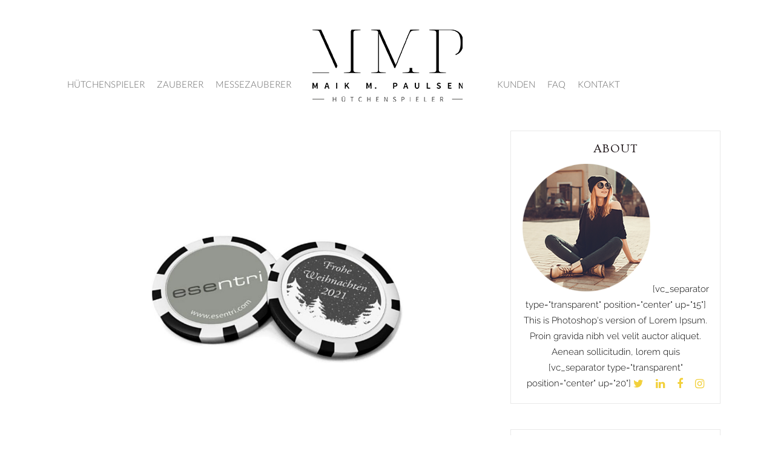

--- FILE ---
content_type: text/html; charset=UTF-8
request_url: http://huetchenspieler.de/tag/huetchenspieler-karlsruhe/
body_size: 31633
content:
<!DOCTYPE html>
<html lang="de">
<head>
	<meta charset="UTF-8" />
	
				<meta name="viewport" content="width=device-width,initial-scale=1,user-scalable=no">
		
                            <meta name="description" content="Herzlich willkommen bei Deutschlands erfolgreichstem Hütchenspieler! Hier finden Sie Informationen über den Hütchenspieler Maik M. Paulsen. Als Hütchenspieler ist er ein gern gesehener Gast auf Events, Messen und Incentives.">
            
                            <meta name="keywords" content="hütchenspieler, hütchenspieler berlin, huetchenspieler, messesauberer, tischzauberer">
                        <link rel="shortcut icon" type="image/x-icon" href="http://huetchenspieler.de/wp/wp-content/uploads/2017/12/favicon.png">
            <link rel="apple-touch-icon" href="http://huetchenspieler.de/wp/wp-content/uploads/2017/12/favicon.png"/>
        
	<link rel="profile" href="http://gmpg.org/xfn/11" />
	<link rel="pingback" href="http://huetchenspieler.de/wp/xmlrpc.php" />

	<meta name='robots' content='index, follow, max-image-preview:large, max-snippet:-1, max-video-preview:-1' />

	<!-- This site is optimized with the Yoast SEO plugin v22.8 - https://yoast.com/wordpress/plugins/seo/ -->
	<title>Hütchenspieler Karlsruhe Archive - Hütchenspieler und Zauberer</title>
	<link rel="canonical" href="http://huetchenspieler.de/tag/huetchenspieler-karlsruhe/" />
	<meta property="og:locale" content="de_DE" />
	<meta property="og:type" content="article" />
	<meta property="og:title" content="Hütchenspieler Karlsruhe Archive - Hütchenspieler und Zauberer" />
	<meta property="og:url" content="http://huetchenspieler.de/tag/huetchenspieler-karlsruhe/" />
	<meta property="og:site_name" content="Hütchenspieler und Zauberer" />
	<meta name="twitter:card" content="summary_large_image" />
	<script type="application/ld+json" class="yoast-schema-graph">{"@context":"https://schema.org","@graph":[{"@type":"CollectionPage","@id":"http://huetchenspieler.de/tag/huetchenspieler-karlsruhe/","url":"http://huetchenspieler.de/tag/huetchenspieler-karlsruhe/","name":"Hütchenspieler Karlsruhe Archive - Hütchenspieler und Zauberer","isPartOf":{"@id":"http://huetchenspieler.de/#website"},"primaryImageOfPage":{"@id":"http://huetchenspieler.de/tag/huetchenspieler-karlsruhe/#primaryimage"},"image":{"@id":"http://huetchenspieler.de/tag/huetchenspieler-karlsruhe/#primaryimage"},"thumbnailUrl":"http://huetchenspieler.de/wp/wp-content/uploads/2021/11/20211126_zauberer_ettlingen.jpg","breadcrumb":{"@id":"http://huetchenspieler.de/tag/huetchenspieler-karlsruhe/#breadcrumb"},"inLanguage":"de"},{"@type":"ImageObject","inLanguage":"de","@id":"http://huetchenspieler.de/tag/huetchenspieler-karlsruhe/#primaryimage","url":"http://huetchenspieler.de/wp/wp-content/uploads/2021/11/20211126_zauberer_ettlingen.jpg","contentUrl":"http://huetchenspieler.de/wp/wp-content/uploads/2021/11/20211126_zauberer_ettlingen.jpg","width":1100,"height":750,"caption":"Zauberer in Ettlingen, Karlsruhe, Pforzheim und Rastatt"},{"@type":"BreadcrumbList","@id":"http://huetchenspieler.de/tag/huetchenspieler-karlsruhe/#breadcrumb","itemListElement":[{"@type":"ListItem","position":1,"name":"Startseite","item":"http://huetchenspieler.de/"},{"@type":"ListItem","position":2,"name":"Hütchenspieler Karlsruhe"}]},{"@type":"WebSite","@id":"http://huetchenspieler.de/#website","url":"http://huetchenspieler.de/","name":"Hütchenspieler und Zauberer","description":"Der Hütchenspieler und Zauberer Maik M. Paulsen unterhält Ihre Gäste!","potentialAction":[{"@type":"SearchAction","target":{"@type":"EntryPoint","urlTemplate":"http://huetchenspieler.de/?s={search_term_string}"},"query-input":"required name=search_term_string"}],"inLanguage":"de"}]}</script>
	<!-- / Yoast SEO plugin. -->


<link rel="alternate" type="application/rss+xml" title="Hütchenspieler und Zauberer &raquo; Feed" href="http://huetchenspieler.de/feed/" />
<link rel="alternate" type="application/rss+xml" title="Hütchenspieler und Zauberer &raquo; Kommentar-Feed" href="http://huetchenspieler.de/comments/feed/" />
<style>[consent-id]:not(.rcb-content-blocker):not([consent-transaction-complete]):not([consent-visual-use-parent^="children:"]):not([consent-confirm]){opacity:0!important;}</style><link rel="preload" href="http://huetchenspieler.de/wp/wp-content/e76959ae02411d90e2cde15202791d3f/dist/717543470.js?ver=362a504b292c1b06b22eb4ddfa93a235" as="script" />
<link rel="preload" href="http://huetchenspieler.de/wp/wp-content/e76959ae02411d90e2cde15202791d3f/dist/1936405573.js?ver=a577aee40b5deec0205618a7e6ca58fb" as="script" />
<link rel="preload" href="http://huetchenspieler.de/wp/wp-content/plugins/real-cookie-banner-pro/public/lib/animate.css/animate.min.css?ver=4.1.1" as="style" />
<link rel="alternate" type="application/rss+xml" title="Hütchenspieler und Zauberer &raquo; Schlagwort-Feed zu Hütchenspieler Karlsruhe" href="http://huetchenspieler.de/tag/huetchenspieler-karlsruhe/feed/" />
<script data-cfasync="false" type="text/javascript" defer src="http://huetchenspieler.de/wp/wp-content/e76959ae02411d90e2cde15202791d3f/dist/717543470.js?ver=362a504b292c1b06b22eb4ddfa93a235" id="real-cookie-banner-pro-vendor-real-cookie-banner-pro-banner-js"></script>
<script type="application/json" data-skip-lazy-load="js-extra" data-skip-moving="true" data-no-defer nitro-exclude data-alt-type="application/ld+json" data-dont-merge data-wpmeteor-nooptimize="true" data-cfasync="false" id="a4426870e466897865486d50a6bf8a7871-js-extra">{"slug":"real-cookie-banner-pro","textDomain":"real-cookie-banner","version":"4.7.8","restUrl":"http:\/\/huetchenspieler.de\/wp-json\/real-cookie-banner\/v1\/","restNamespace":"real-cookie-banner\/v1","restPathObfuscateOffset":"d6133313e3b82f50","restRoot":"http:\/\/huetchenspieler.de\/wp-json\/","restQuery":{"_v":"4.7.8","_locale":"user"},"restNonce":"827d531e48","restRecreateNonceEndpoint":"http:\/\/huetchenspieler.de\/wp\/wp-admin\/admin-ajax.php?action=rest-nonce","publicUrl":"http:\/\/huetchenspieler.de\/wp\/wp-content\/plugins\/real-cookie-banner-pro\/public\/","chunkFolder":"dist","chunksLanguageFolder":"http:\/\/huetchenspieler.de\/wp\/wp-content\/languages\/mo-cache\/real-cookie-banner-pro\/","chunks":{"chunk-config-tab-blocker.lite.js":["de_DE-83d48f038e1cf6148175589160cda67e","de_DE-3102595387eec925907de69318835c63","de_DE-b558cba2c3922a86f2bd9e64cb57c46d"],"chunk-config-tab-blocker.pro.js":["de_DE-ddf5ae983675e7b6eec2afc2d53654a2","de_DE-8ca6b3aa5725accf8675cb8bb9ca6eec","de_DE-051757f53baaf3c508c4f2a1a42e40ed"],"chunk-config-tab-consent.lite.js":["de_DE-3823d7521a3fc2857511061e0d660408"],"chunk-config-tab-consent.pro.js":["de_DE-9cb9ecf8c1e8ce14036b5f3a5e19f098"],"chunk-config-tab-cookies.lite.js":["de_DE-1a51b37d0ef409906245c7ed80d76040","de_DE-3102595387eec925907de69318835c63"],"chunk-config-tab-cookies.pro.js":["de_DE-572ee75deed92e7a74abba4b86604687","de_DE-8ca6b3aa5725accf8675cb8bb9ca6eec"],"chunk-config-tab-dashboard.lite.js":["de_DE-f843c51245ecd2b389746275b3da66b6"],"chunk-config-tab-dashboard.pro.js":["de_DE-ae5ae8f925f0409361cfe395645ac077"],"chunk-config-tab-import.lite.js":["de_DE-66df94240f04843e5a208823e466a850"],"chunk-config-tab-import.pro.js":["de_DE-e5fee6b51986d4ff7a051d6f6a7b076a"],"chunk-config-tab-licensing.lite.js":["de_DE-e01f803e4093b19d6787901b9591b5a6"],"chunk-config-tab-licensing.pro.js":["de_DE-4918ea9704f47c2055904e4104d4ffba"],"chunk-config-tab-scanner.lite.js":["de_DE-b10b39f1099ef599835c729334e38429"],"chunk-config-tab-scanner.pro.js":["de_DE-752a1502ab4f0bebfa2ad50c68ef571f"],"chunk-config-tab-settings.lite.js":["de_DE-37978e0b06b4eb18b16164a2d9c93a2c"],"chunk-config-tab-settings.pro.js":["de_DE-e59d3dcc762e276255c8989fbd1f80e3"],"chunk-config-tab-tcf.lite.js":["de_DE-4f658bdbf0aa370053460bc9e3cd1f69","de_DE-b558cba2c3922a86f2bd9e64cb57c46d"],"chunk-config-tab-tcf.pro.js":["de_DE-e1e83d5b8a28f1f91f63b9de2a8b181a","de_DE-051757f53baaf3c508c4f2a1a42e40ed"]},"others":{"customizeValuesBanner":"{\"layout\":{\"type\":\"dialog\",\"maxHeightEnabled\":false,\"maxHeight\":740,\"dialogMaxWidth\":530,\"dialogPosition\":\"middleCenter\",\"dialogMargin\":[0,0,0,0],\"bannerPosition\":\"bottom\",\"bannerMaxWidth\":1024,\"dialogBorderRadius\":3,\"borderRadius\":5,\"animationIn\":\"slideInUp\",\"animationInDuration\":500,\"animationInOnlyMobile\":true,\"animationOut\":\"none\",\"animationOutDuration\":500,\"animationOutOnlyMobile\":true,\"overlay\":true,\"overlayBg\":\"#000000\",\"overlayBgAlpha\":38,\"overlayBlur\":2},\"decision\":{\"acceptAll\":\"button\",\"acceptEssentials\":\"button\",\"showCloseIcon\":false,\"acceptIndividual\":\"link\",\"buttonOrder\":\"all,essential,save,individual\",\"showGroups\":false,\"groupsFirstView\":false,\"saveButton\":\"always\"},\"design\":{\"bg\":\"#ffffff\",\"textAlign\":\"center\",\"linkTextDecoration\":\"underline\",\"borderWidth\":0,\"borderColor\":\"#ffffff\",\"fontSize\":13,\"fontColor\":\"#2b2b2b\",\"fontInheritFamily\":true,\"fontFamily\":\"Arial, Helvetica, sans-serif\",\"fontWeight\":\"normal\",\"boxShadowEnabled\":true,\"boxShadowOffsetX\":0,\"boxShadowOffsetY\":5,\"boxShadowBlurRadius\":13,\"boxShadowSpreadRadius\":0,\"boxShadowColor\":\"#000000\",\"boxShadowColorAlpha\":20},\"headerDesign\":{\"inheritBg\":true,\"bg\":\"#f4f4f4\",\"inheritTextAlign\":true,\"textAlign\":\"center\",\"padding\":[17,20,15,20],\"logo\":\"\",\"logoRetina\":\"\",\"logoMaxHeight\":40,\"logoPosition\":\"left\",\"logoMargin\":[5,15,5,15],\"fontSize\":20,\"fontColor\":\"#2b2b2b\",\"fontInheritFamily\":true,\"fontFamily\":\"Arial, Helvetica, sans-serif\",\"fontWeight\":\"normal\",\"borderWidth\":1,\"borderColor\":\"#efefef\"},\"bodyDesign\":{\"padding\":[15,20,5,20],\"descriptionInheritFontSize\":true,\"descriptionFontSize\":13,\"dottedGroupsInheritFontSize\":true,\"dottedGroupsFontSize\":13,\"dottedGroupsBulletColor\":\"#15779b\",\"teachingsInheritTextAlign\":true,\"teachingsTextAlign\":\"center\",\"teachingsSeparatorActive\":true,\"teachingsSeparatorWidth\":50,\"teachingsSeparatorHeight\":1,\"teachingsSeparatorColor\":\"#15779b\",\"teachingsInheritFontSize\":false,\"teachingsFontSize\":12,\"teachingsInheritFontColor\":false,\"teachingsFontColor\":\"#7c7c7c\",\"accordionMargin\":[10,0,5,0],\"accordionPadding\":[5,10,5,10],\"accordionArrowType\":\"outlined\",\"accordionArrowColor\":\"#15779b\",\"accordionBg\":\"#ffffff\",\"accordionActiveBg\":\"#f9f9f9\",\"accordionHoverBg\":\"#efefef\",\"accordionBorderWidth\":1,\"accordionBorderColor\":\"#efefef\",\"accordionTitleFontSize\":12,\"accordionTitleFontColor\":\"#2b2b2b\",\"accordionTitleFontWeight\":\"normal\",\"accordionDescriptionMargin\":[5,0,0,0],\"accordionDescriptionFontSize\":12,\"accordionDescriptionFontColor\":\"#828282\",\"accordionDescriptionFontWeight\":\"normal\",\"acceptAllOneRowLayout\":false,\"acceptAllPadding\":[10,10,10,10],\"acceptAllBg\":\"#15779b\",\"acceptAllTextAlign\":\"center\",\"acceptAllFontSize\":18,\"acceptAllFontColor\":\"#ffffff\",\"acceptAllFontWeight\":\"normal\",\"acceptAllBorderWidth\":0,\"acceptAllBorderColor\":\"#000000\",\"acceptAllHoverBg\":\"#11607d\",\"acceptAllHoverFontColor\":\"#ffffff\",\"acceptAllHoverBorderColor\":\"#000000\",\"acceptEssentialsUseAcceptAll\":true,\"acceptEssentialsButtonType\":\"\",\"acceptEssentialsPadding\":[10,10,10,10],\"acceptEssentialsBg\":\"#efefef\",\"acceptEssentialsTextAlign\":\"center\",\"acceptEssentialsFontSize\":18,\"acceptEssentialsFontColor\":\"#0a0a0a\",\"acceptEssentialsFontWeight\":\"normal\",\"acceptEssentialsBorderWidth\":0,\"acceptEssentialsBorderColor\":\"#000000\",\"acceptEssentialsHoverBg\":\"#e8e8e8\",\"acceptEssentialsHoverFontColor\":\"#000000\",\"acceptEssentialsHoverBorderColor\":\"#000000\",\"acceptIndividualPadding\":[5,5,5,5],\"acceptIndividualBg\":\"#ffffff\",\"acceptIndividualTextAlign\":\"center\",\"acceptIndividualFontSize\":15,\"acceptIndividualFontColor\":\"#15779b\",\"acceptIndividualFontWeight\":\"normal\",\"acceptIndividualBorderWidth\":0,\"acceptIndividualBorderColor\":\"#000000\",\"acceptIndividualHoverBg\":\"#ffffff\",\"acceptIndividualHoverFontColor\":\"#11607d\",\"acceptIndividualHoverBorderColor\":\"#000000\"},\"footerDesign\":{\"poweredByLink\":true,\"inheritBg\":false,\"bg\":\"#fcfcfc\",\"inheritTextAlign\":true,\"textAlign\":\"center\",\"padding\":[10,20,15,20],\"fontSize\":14,\"fontColor\":\"#7c7c7c\",\"fontInheritFamily\":true,\"fontFamily\":\"Arial, Helvetica, sans-serif\",\"fontWeight\":\"normal\",\"hoverFontColor\":\"#2b2b2b\",\"borderWidth\":1,\"borderColor\":\"#efefef\",\"languageSwitcher\":\"flags\"},\"texts\":{\"headline\":\"Privatsph\\u00e4re-Einstellungen\",\"description\":\"Wir verwenden Cookies und \\u00e4hnliche Technologien auf unserer Website und verarbeiten personenbezogene Daten von dir (z.B. IP-Adresse), um z.B. Inhalte und Anzeigen zu personalisieren, Medien von Drittanbietern einzubinden oder Zugriffe auf unsere Website zu analysieren. Die Datenverarbeitung kann auch erst in Folge gesetzter Cookies stattfinden. Wir teilen diese Daten mit Dritten, die wir in den Privatsph\\u00e4re-Einstellungen benennen.<br \\\/><br \\\/>Die Datenverarbeitung kann mit deiner Einwilligung oder auf Basis eines berechtigten Interesses erfolgen, dem du in den Privatsph\\u00e4re-Einstellungen widersprechen kannst. Du hast das Recht, nicht einzuwilligen und deine Einwilligung zu einem sp\\u00e4teren Zeitpunkt zu \\u00e4ndern oder zu widerrufen. Weitere Informationen zur Verwendung deiner Daten findest du in unserer {{privacyPolicy}}Datenschutzerkl\\u00e4rung{{\\\/privacyPolicy}}.\",\"acceptAll\":\"Alle akzeptieren\",\"acceptEssentials\":\"Weiter ohne Einwilligung\",\"acceptIndividual\":\"Privatsph\\u00e4re-Einstellungen individuell festlegen\",\"poweredBy\":\"2\",\"dataProcessingInUnsafeCountries\":\"Einige Services verarbeiten personenbezogene Daten in unsicheren Drittl\\u00e4ndern. Indem du in die Nutzung dieser Services einwilligst, erkl\\u00e4rst du dich auch mit der Verarbeitung deiner Daten in diesen unsicheren Drittl\\u00e4ndern gem\\u00e4\\u00df {{legalBasis}} einverstanden. Dies birgt das Risiko, dass deine Daten von Beh\\u00f6rden zu Kontroll- und \\u00dcberwachungszwecken verarbeitet werden, m\\u00f6glicherweise ohne die M\\u00f6glichkeit eines Rechtsbehelfs.\",\"ageNoticeBanner\":\"Du bist unter {{minAge}} Jahre alt? Dann kannst du nicht in optionale Services einwilligen. Du kannst deine Eltern oder Erziehungsberechtigten bitten, mit dir in diese Services einzuwilligen.\",\"ageNoticeBlocker\":\"Du bist unter {{minAge}} Jahre alt? Leider darfst du diesem Service nicht selbst zustimmen, um diese Inhalte zu sehen. Bitte deine Eltern oder Erziehungsberechtigten, dem Service mit dir zuzustimmen!\",\"listServicesNotice\":\"Wenn du alle Services akzeptierst, erlaubst du, dass {{services}} geladen werden. Diese sind nach ihrem Zweck in Gruppen {{serviceGroups}} unterteilt (Zugeh\\u00f6rigkeit durch hochgestellte Zahlen gekennzeichnet).\",\"listServicesLegitimateInterestNotice\":\"Au\\u00dferdem werden {{services}} auf der Grundlage eines berechtigten Interesses geladen.\",\"tcfStacksCustomName\":\"Services mit verschiedenen Zwecken au\\u00dferhalb des TCF-Standards\",\"tcfStacksCustomDescription\":\"Services, die Einwilligungen nicht \\u00fcber den TCF-Standard, sondern \\u00fcber andere Technologien teilen. Diese werden nach ihrem Zweck in mehrere Gruppen unterteilt. Einige davon werden aufgrund eines berechtigten Interesses genutzt (z.B. Gefahrenabwehr), andere werden nur mit deiner Einwilligung genutzt. Details zu den einzelnen Gruppen und Zwecken der Services findest du in den individuellen Privatsph\\u00e4re-Einstellungen.\",\"consentForwardingExternalHosts\":\"Deine Einwilligung gilt auch auf {{websites}}.\",\"blockerHeadline\":\"{{name}} aufgrund von Privatsph\\u00e4re-Einstellungen blockiert\",\"blockerLinkShowMissing\":\"Zeige alle Services, denen du noch zustimmen musst\",\"blockerLoadButton\":\"Erforderliche Services akzeptieren und Inhalte laden\",\"blockerAcceptInfo\":\"Wenn du die blockierten Inhalte l\\u00e4dst, werden deine Datenschutzeinstellungen angepasst. Inhalte aus diesem Service werden in Zukunft nicht mehr blockiert. Du hast das Recht, deine Entscheidung jederzeit zu widerrufen oder zu \\u00e4ndern.\",\"stickyHistory\":\"Historie der Privatsph\\u00e4re-Einstellungen\",\"stickyRevoke\":\"Einwilligungen widerrufen\",\"stickyRevokeSuccessMessage\":\"Du hast die Einwilligung f\\u00fcr Services mit dessen Cookies und Verarbeitung personenbezogener Daten erfolgreich widerrufen. Die Seite wird jetzt neu geladen!\",\"stickyChange\":\"Privatsph\\u00e4re-Einstellungen \\u00e4ndern\"},\"individualLayout\":{\"inheritDialogMaxWidth\":false,\"dialogMaxWidth\":970,\"inheritBannerMaxWidth\":true,\"bannerMaxWidth\":1980,\"descriptionTextAlign\":\"left\"},\"group\":{\"checkboxBg\":\"#f0f0f0\",\"checkboxBorderWidth\":1,\"checkboxBorderColor\":\"#d2d2d2\",\"checkboxActiveColor\":\"#ffffff\",\"checkboxActiveBg\":\"#15779b\",\"checkboxActiveBorderColor\":\"#11607d\",\"groupInheritBg\":true,\"groupBg\":\"#f4f4f4\",\"groupPadding\":[15,15,15,15],\"groupSpacing\":10,\"groupBorderRadius\":5,\"groupBorderWidth\":1,\"groupBorderColor\":\"#f4f4f4\",\"headlineFontSize\":16,\"headlineFontWeight\":\"normal\",\"headlineFontColor\":\"#2b2b2b\",\"descriptionFontSize\":14,\"descriptionFontColor\":\"#7c7c7c\",\"linkColor\":\"#7c7c7c\",\"linkHoverColor\":\"#2b2b2b\"},\"saveButton\":{\"useAcceptAll\":true,\"type\":\"button\",\"padding\":[10,10,10,10],\"bg\":\"#efefef\",\"textAlign\":\"center\",\"fontSize\":18,\"fontColor\":\"#0a0a0a\",\"fontWeight\":\"normal\",\"borderWidth\":0,\"borderColor\":\"#000000\",\"hoverBg\":\"#e8e8e8\",\"hoverFontColor\":\"#000000\",\"hoverBorderColor\":\"#000000\"},\"individualTexts\":{\"headline\":\"Individuelle Privatsph\\u00e4re-Einstellungen\",\"description\":\"Wir verwenden Cookies und \\u00e4hnliche Technologien auf unserer Website und verarbeiten personenbezogene Daten von dir (z.B. IP-Adresse), um z.B. Inhalte und Anzeigen zu personalisieren, Medien von Drittanbietern einzubinden oder Zugriffe auf unsere Website zu analysieren. Die Datenverarbeitung kann auch erst in Folge gesetzter Cookies stattfinden. Wir teilen diese Daten mit Dritten, die wir in den Privatsph\\u00e4re-Einstellungen benennen.<br \\\/><br \\\/>Die Datenverarbeitung kann mit deiner Einwilligung oder auf Basis eines berechtigten Interesses erfolgen, dem du in den Privatsph\\u00e4re-Einstellungen widersprechen kannst. Du hast das Recht, nicht einzuwilligen und deine Einwilligung zu einem sp\\u00e4teren Zeitpunkt zu \\u00e4ndern oder zu widerrufen. Weitere Informationen zur Verwendung deiner Daten findest du in unserer {{privacyPolicy}}Datenschutzerkl\\u00e4rung{{\\\/privacyPolicy}}.<br \\\/><br \\\/>Im Folgenden findest du eine \\u00dcbersicht \\u00fcber alle Services, die von dieser Website genutzt werden. Du kannst dir detaillierte Informationen zu jedem Service ansehen und ihm einzeln zustimmen oder von deinem Widerspruchsrecht Gebrauch machen.\",\"save\":\"Individuelle Auswahlen speichern\",\"showMore\":\"Service-Informationen anzeigen\",\"hideMore\":\"Service-Informationen ausblenden\",\"postamble\":\"\"},\"mobile\":{\"enabled\":true,\"maxHeight\":400,\"hideHeader\":false,\"alignment\":\"bottom\",\"scalePercent\":90,\"scalePercentVertical\":-50},\"sticky\":{\"enabled\":false,\"animationsEnabled\":true,\"alignment\":\"left\",\"bubbleBorderRadius\":50,\"icon\":\"fingerprint\",\"iconCustom\":\"\",\"iconCustomRetina\":\"\",\"iconSize\":30,\"iconColor\":\"#ffffff\",\"bubbleMargin\":[10,20,20,20],\"bubblePadding\":15,\"bubbleBg\":\"#15779b\",\"bubbleBorderWidth\":0,\"bubbleBorderColor\":\"#10556f\",\"boxShadowEnabled\":true,\"boxShadowOffsetX\":0,\"boxShadowOffsetY\":2,\"boxShadowBlurRadius\":5,\"boxShadowSpreadRadius\":1,\"boxShadowColor\":\"#105b77\",\"boxShadowColorAlpha\":40,\"bubbleHoverBg\":\"#ffffff\",\"bubbleHoverBorderColor\":\"#000000\",\"hoverIconColor\":\"#000000\",\"hoverIconCustom\":\"\",\"hoverIconCustomRetina\":\"\",\"menuFontSize\":16,\"menuBorderRadius\":5,\"menuItemSpacing\":10,\"menuItemPadding\":[5,10,5,10]},\"customCss\":{\"css\":\"\",\"antiAdBlocker\":\"y\"}}","isPro":true,"showProHints":false,"proUrl":"https:\/\/devowl.io\/de\/go\/real-cookie-banner?source=rcb-lite","showLiteNotice":false,"frontend":{"groups":"[{\"id\":351,\"name\":\"Essenziell\",\"slug\":\"essenziell\",\"description\":\"Essenzielle Services sind f\\u00fcr die grundlegende Funktionalit\\u00e4t der Website erforderlich. Sie enthalten nur technisch notwendige Services. Diesen Services kann nicht widersprochen werden.\",\"isEssential\":true,\"items\":[{\"id\":17376,\"name\":\"Real Cookie Banner\",\"purpose\":\"Real Cookie Banner bittet Website-Besucher um die Einwilligung zum Setzen von Cookies und zur Verarbeitung personenbezogener Daten. Dazu wird jedem Website-Besucher eine UUID (pseudonyme Identifikation des Nutzers) zugewiesen, die bis zum Ablauf des Cookies zur Speicherung der Einwilligung g\\u00fcltig ist. Cookies werden dazu verwendet, um zu testen, ob Cookies gesetzt werden k\\u00f6nnen, um Referenz auf die dokumentierte Einwilligung zu speichern, um zu speichern, in welche Services aus welchen Service-Gruppen der Besucher eingewilligt hat, und, falls Einwilligung nach dem Transparency & Consent Framework (TCF) eingeholt werden, um die Einwilligungen in TCF Partner, Zwecke, besondere Zwecke, Funktionen und besondere Funktionen zu speichern. Im Rahmen der Darlegungspflicht nach DSGVO wird die erhobene Einwilligung vollumf\\u00e4nglich dokumentiert. Dazu z\\u00e4hlt neben den Services und Service-Gruppen, in welche der Besucher eingewilligt hat, und falls Einwilligung nach dem TCF Standard eingeholt werden, in welche TCF Partner, Zwecke und Funktionen der Besucher eingewilligt hat, alle Einstellungen des Cookie Banners zum Zeitpunkt der Einwilligung als auch die technischen Umst\\u00e4nde (z.B. Gr\\u00f6\\u00dfe des Sichtbereichs bei der Einwilligung) und die Nutzerinteraktionen (z.B. Klick auf Buttons), die zur Einwilligung gef\\u00fchrt haben. Die Einwilligung wird pro Sprache einmal erhoben.\",\"providerContact\":{\"phone\":\"\",\"email\":\"\",\"link\":\"\"},\"isProviderCurrentWebsite\":true,\"provider\":\"H\\u00fctchenspieler und Zauberer\",\"uniqueName\":\"real-cookie-banner\",\"isEmbeddingOnlyExternalResources\":false,\"legalBasis\":\"legal-requirement\",\"dataProcessingInCountries\":[],\"dataProcessingInCountriesSpecialTreatments\":[],\"technicalDefinitions\":[{\"type\":\"http\",\"name\":\"real_cookie_banner*\",\"host\":\".huetchenspieler.de\",\"duration\":365,\"durationUnit\":\"d\",\"isSessionDuration\":false},{\"type\":\"http\",\"name\":\"real_cookie_banner*-tcf\",\"host\":\".huetchenspieler.de\",\"duration\":365,\"durationUnit\":\"d\",\"isSessionDuration\":false},{\"type\":\"http\",\"name\":\"real_cookie_banner-test\",\"host\":\".huetchenspieler.de\",\"duration\":365,\"durationUnit\":\"d\",\"isSessionDuration\":false}],\"codeDynamics\":[],\"providerPrivacyPolicyUrl\":\"https:\\\/\\\/huetchenspieler.de\\\/impressum\\\/\",\"providerLegalNoticeUrl\":\"\",\"tagManagerOptInEventName\":\"\",\"tagManagerOptOutEventName\":\"\",\"googleConsentModeConsentTypes\":[],\"codeOptIn\":\"\",\"executeCodeOptInWhenNoTagManagerConsentIsGiven\":false,\"codeOptOut\":\"\",\"executeCodeOptOutWhenNoTagManagerConsentIsGiven\":false,\"deleteTechnicalDefinitionsAfterOptOut\":false,\"codeOnPageLoad\":\"\",\"presetId\":\"real-cookie-banner\"}]}]","links":[],"websiteOperator":{"address":"H\u00fctchenspieler und Zauberer","country":"","contactEmail":"base64-encoded:aW5mb0BmYWxzY2hzcGllbGVyLmRl","contactPhone":"","contactFormUrl":false},"blocker":[],"languageSwitcher":[],"decisionCookieName":"real_cookie_banner-v:2_blog:1_path:9d3cf21","revisionHash":"f8c4874632372ce2054b6cf10e45ea09","territorialLegalBasis":["gdpr-eprivacy"],"setCookiesViaManager":"none","isRespectDoNotTrack":false,"failedConsentDocumentationHandling":"essentials","isAcceptAllForBots":true,"isDataProcessingInUnsafeCountries":false,"dataProcessingInUnsafeCountriesSafeCountries":["AT","BE","BG","HR","CY","CZ","DK","EE","FI","FR","DE","GR","HU","IE","IS","IT","LI","LV","LT","LU","MT","NL","NO","PL","PT","RO","SK","SI","ES","SE","AD","AR","CA","FO","GG","IL","IM","JP","JE","NZ","KR","CH","GB","UY","US"],"isAgeNotice":true,"ageNoticeAgeLimit":16,"isListServicesNotice":true,"isTcf":false,"isGcm":false,"isGcmListPurposes":true,"hasLazyData":false},"anonymousContentUrl":"http:\/\/huetchenspieler.de\/wp\/wp-content\/e76959ae02411d90e2cde15202791d3f\/dist\/","anonymousHash":"e76959ae02411d90e2cde15202791d3f","hasDynamicPreDecisions":false,"isLicensed":true,"isDevLicense":false,"multilingualSkipHTMLForTag":"","isCurrentlyInTranslationEditorPreview":false,"defaultLanguage":"","currentLanguage":"","activeLanguages":[],"context":"","iso3166OneAlpha2":{"AF":"Afghanistan","AL":"Albanien","DZ":"Algerien","AS":"Amerikanisch-Samoa","AD":"Andorra","AO":"Angola","AI":"Anguilla","AQ":"Antarktis","AG":"Antigua und Barbuda","AR":"Argentinien","AM":"Armenien","AW":"Aruba","AZ":"Aserbaidschan","AU":"Australien","BS":"Bahamas","BH":"Bahrain","BD":"Bangladesch","BB":"Barbados","BY":"Belarus","BE":"Belgien","BZ":"Belize","BJ":"Benin","BM":"Bermuda","BT":"Bhutan","BO":"Bolivien","BA":"Bosnien und Herzegowina","BW":"Botswana","BV":"Bouvetinsel","BR":"Brasilien","IO":"Britisches Territorium im Indischen Ozean","BN":"Brunei Darussalam","BG":"Bulgarien","BF":"Burkina Faso","BI":"Burundi","CL":"Chile","CN":"China","CK":"Cookinseln","CR":"Costa Rica","DE":"Deutschland","LA":"Die Laotische Demokratische Volksrepublik","DM":"Dominica","DO":"Dominikanische Republik","DJ":"Dschibuti","DK":"D\u00e4nemark","EC":"Ecuador","SV":"El Salvador","ER":"Eritrea","EE":"Estland","FK":"Falklandinseln (Malwinen)","FJ":"Fidschi","FI":"Finnland","FR":"Frankreich","GF":"Franz\u00f6sisch-Guayana","PF":"Franz\u00f6sisch-Polynesien","TF":"Franz\u00f6sische S\u00fcd- und Antarktisgebiete","FO":"F\u00e4r\u00f6er Inseln","FM":"F\u00f6derierte Staaten von Mikronesien","GA":"Gabun","GM":"Gambia","GE":"Georgien","GH":"Ghana","GI":"Gibraltar","GD":"Grenada","GR":"Griechenland","GL":"Gr\u00f6nland","GP":"Guadeloupe","GU":"Guam","GT":"Guatemala","GG":"Guernsey","GN":"Guinea","GW":"Guinea-Bissau","GY":"Guyana","HT":"Haiti","HM":"Heard und die McDonaldinseln","VA":"Heiliger Stuhl (Staat Vatikanstadt)","HN":"Honduras","HK":"Hong Kong","IN":"Indien","ID":"Indonesien","IQ":"Irak","IE":"Irland","IR":"Islamische Republik Iran","IS":"Island","IM":"Isle of Man","IL":"Israel","IT":"Italien","JM":"Jamaika","JP":"Japan","YE":"Jemen","JE":"Jersey","JO":"Jordanien","VG":"Jungferninseln, Britisch","VI":"Jungferninseln, U.S.","KY":"Kaimaninseln","KH":"Kambodscha","CM":"Kamerun","CA":"Kanada","CV":"Kap Verde","KZ":"Kasachstan","QA":"Katar","KE":"Kenia","KG":"Kirgisistan","KI":"Kiribati","UM":"Kleinere Inselbesitzungen der Vereinigten Staaten","CC":"Kokosinseln","CO":"Kolumbien","KM":"Komoren","CG":"Kongo","CD":"Kongo, Demokratische Republik","KR":"Korea","HR":"Kroatien","CU":"Kuba","KW":"Kuwait","LS":"Lesotho","LV":"Lettland","LB":"Libanon","LR":"Liberia","LY":"Libysch-Arabische Dschamahirija","LI":"Liechtenstein","LT":"Litauen","LU":"Luxemburg","MO":"Macao","MG":"Madagaskar","MW":"Malawi","MY":"Malaysia","MV":"Malediven","ML":"Mali","MT":"Malta","MA":"Marokko","MH":"Marshallinseln","MQ":"Martinique","MR":"Mauretanien","MU":"Mauritius","YT":"Mayotte","MK":"Mazedonien","MX":"Mexiko","MD":"Moldawien","MC":"Monaco","MN":"Mongolei","ME":"Montenegro","MS":"Montserrat","MZ":"Mosambik","MM":"Myanmar","NA":"Namibia","NR":"Nauru","NP":"Nepal","NC":"Neukaledonien","NZ":"Neuseeland","NI":"Nicaragua","NL":"Niederlande","AN":"Niederl\u00e4ndische Antillen","NE":"Niger","NG":"Nigeria","NU":"Niue","KP":"Nordkorea","NF":"Norfolkinsel","NO":"Norwegen","MP":"N\u00f6rdliche Marianen","OM":"Oman","PK":"Pakistan","PW":"Palau","PS":"Pal\u00e4stinensisches Gebiet, besetzt","PA":"Panama","PG":"Papua-Neuguinea","PY":"Paraguay","PE":"Peru","PH":"Philippinen","PN":"Pitcairn","PL":"Polen","PT":"Portugal","PR":"Puerto Rico","CI":"Republik C\u00f4te d'Ivoire","RW":"Ruanda","RO":"Rum\u00e4nien","RU":"Russische F\u00f6deration","RE":"R\u00e9union","BL":"Saint Barth\u00e9l\u00e9my","PM":"Saint Pierre und Miquelo","SB":"Salomonen","ZM":"Sambia","WS":"Samoa","SM":"San Marino","SH":"Sankt Helena","MF":"Sankt Martin","SA":"Saudi-Arabien","SE":"Schweden","CH":"Schweiz","SN":"Senegal","RS":"Serbien","SC":"Seychellen","SL":"Sierra Leone","ZW":"Simbabwe","SG":"Singapur","SK":"Slowakei","SI":"Slowenien","SO":"Somalia","ES":"Spanien","LK":"Sri Lanka","KN":"St. Kitts und Nevis","LC":"St. Lucia","VC":"St. Vincent und Grenadinen","SD":"Sudan","SR":"Surinam","SJ":"Svalbard und Jan Mayen","SZ":"Swasiland","SY":"Syrische Arabische Republik","ST":"S\u00e3o Tom\u00e9 und Pr\u00edncipe","ZA":"S\u00fcdafrika","GS":"S\u00fcdgeorgien und die S\u00fcdlichen Sandwichinseln","TJ":"Tadschikistan","TW":"Taiwan","TZ":"Tansania","TH":"Thailand","TL":"Timor-Leste","TG":"Togo","TK":"Tokelau","TO":"Tonga","TT":"Trinidad und Tobago","TD":"Tschad","CZ":"Tschechische Republik","TN":"Tunesien","TM":"Turkmenistan","TC":"Turks- und Caicosinseln","TV":"Tuvalu","TR":"T\u00fcrkei","UG":"Uganda","UA":"Ukraine","HU":"Ungarn","UY":"Uruguay","UZ":"Usbekistan","VU":"Vanuatu","VE":"Venezuela","AE":"Vereinigte Arabische Emirate","US":"Vereinigte Staaten","GB":"Vereinigtes K\u00f6nigreich","VN":"Vietnam","WF":"Wallis und Futuna","CX":"Weihnachtsinsel","EH":"Westsahara","CF":"Zentralafrikanische Republik","CY":"Zypern","EG":"\u00c4gypten","GQ":"\u00c4quatorialguinea","ET":"\u00c4thiopien","AX":"\u00c5land Inseln","AT":"\u00d6sterreich"},"isPreventPreDecision":false,"setVisualParentIfClassOfParent":{"et_pb_video_box":1,"ast-oembed-container":1,"wpb_video_wrapper":1,"gdlr-core-pbf-background-video":".gdlr-core-pbf-background-wrap"},"dependantVisibilityContainers":["[role=\"tabpanel\"]",".eael-tab-content-item",".wpcs_content_inner",".op3-contenttoggleitem-content",".pum-overlay","[data-elementor-type=\"popup\"]",".wp-block-ub-content-toggle-accordion-content-wrap",".w-popup-wrap",".oxy-lightbox_inner[data-inner-content=true]",".oxy-pro-accordion_body",".oxy-tab-content",".kt-accordion-panel",".vc_tta-panel-body",".mfp-hide","div[id^=\"tve_thrive_lightbox_\"]"],"bannerDesignVersion":8,"bannerI18n":{"appropriateSafeguard":"Geeignete Garantien","standardContractualClauses":"Standardvertragsklauseln","adequacyDecision":"Angemessenheitsbeschluss","bindingCorporateRules":"Verbindliche interne Datenschutzvorschriften","other":"Anderes","legalBasis":"Verwendung auf gesetzlicher Grundlage von","territorialLegalBasisArticles":{"gdpr-eprivacy":{"dataProcessingInUnsafeCountries":"Art. 49 Abs. 1 lit. a DSGVO"},"dsg-switzerland":{"dataProcessingInUnsafeCountries":"Art. 17 Abs. 1 lit. a DSG (Schweiz)"}},"legitimateInterest":"Berechtigtes Interesse","legalRequirement":"Erf\u00fcllung einer rechtlichen Verpflichtung","consent":"Einwilligung","crawlerLinkAlert":"Wir haben erkannt, dass du ein Crawler\/Bot bist. Nur nat\u00fcrliche Personen d\u00fcrfen in Cookies und die Verarbeitung von personenbezogenen Daten einwilligen. Daher hat der Link f\u00fcr dich keine Funktion.","technicalCookieDefinition":"Technische Cookie-Definition","usesCookies":"Verwendete Cookies","cookieRefresh":"Cookie-Erneuerung","usesNonCookieAccess":"Verwendet Cookie-\u00e4hnliche Informationen (LocalStorage, SessionStorage, IndexDB, etc.)","host":"Host","duration":"Dauer","noExpiration":"Kein Ablauf","type":"Typ","purpose":"Zweck","purposes":"Zwecke","headerTitlePrivacyPolicyHistory":"Privatsph\u00e4re-Einstellungen: Historie","skipToConsentChoices":"Zu Einwilligungsoptionen springen","historyLabel":"Einwilligungen anzeigen vom","historyItemLoadError":"Das Lesen der Zustimmung ist fehlgeschlagen. Bitte versuche es sp\u00e4ter noch einmal!","historySelectNone":"Noch nicht eingewilligt","provider":"Anbieter","providerContactPhone":"Telefon","providerContactEmail":"E-Mail","providerContactLink":"Kontaktformular","providerPrivacyPolicyUrl":"Datenschutzerkl\u00e4rung","providerLegalNoticeUrl":"Impressum","nonStandard":"Nicht standardisierte Datenverarbeitung","nonStandardDesc":"Einige Services setzen Cookies und\/oder verarbeiten personenbezogene Daten, ohne die Standards f\u00fcr die Mitteilung der Einwilligung einzuhalten. Diese Services werden in mehrere Gruppen eingeteilt. Sogenannte \"essenzielle Services\" werden auf Basis eines berechtigten Interesses genutzt und k\u00f6nnen nicht abgew\u00e4hlt werden (ein Widerspruch muss ggf. per E-Mail oder Brief gem\u00e4\u00df der Datenschutzerkl\u00e4rung erfolgen), w\u00e4hrend alle anderen Services nur nach einer Einwilligung genutzt werden.","dataProcessingInUnsafeCountries":"Datenverarbeitung in unsicheren Drittl\u00e4ndern","ePrivacyUSA":"US-Datenverarbeitung","durationUnit":{"s":"Sekunde(n)","m":"Minute(n)","h":"Stunde(n)","d":"Tag(e)","mo":"Monat(e)","y":"Jahr(e)","n1":{"s":"Sekunde","m":"Minute","h":"Stunde","d":"Tag","mo":"Monat","y":"Jahr"},"nx":{"s":"Sekunden","m":"Minuten","h":"Stunden","d":"Tage","mo":"Monate","y":"Jahre"}},"close":"Schlie\u00dfen","closeWithoutSaving":"Schlie\u00dfen ohne Speichern","yes":"Ja","no":"Nein","unknown":"Unbekannt","none":"Nichts","noLicense":"Keine Lizenz aktiviert - kein Produktionseinsatz!","devLicense":"Produktlizenz nicht f\u00fcr den Produktionseinsatz!","devLicenseLearnMore":"Mehr erfahren","devLicenseLink":"https:\/\/devowl.io\/de\/wissensdatenbank\/lizenz-installations-typ\/","andSeparator":" und "},"pageRequestUuid4":"a0c5a3b3c-d4dd-43c0-b496-d177058698c4","pageByIdUrl":"http:\/\/huetchenspieler.de?page_id","pluginUrl":"https:\/\/devowl.io\/wordpress-real-cookie-banner\/"}}</script>
<script data-skip-lazy-load="js-extra" data-skip-moving="true" data-no-defer nitro-exclude data-alt-type="application/ld+json" data-dont-merge data-wpmeteor-nooptimize="true" data-cfasync="false" id="a4426870e466897865486d50a6bf8a7872-js-extra">
(()=>{var x=function (a,b){return-1<["codeOptIn","codeOptOut","codeOnPageLoad","contactEmail"].indexOf(a)&&"string"==typeof b&&b.startsWith("base64-encoded:")?window.atob(b.substr(15)):b},t=(e,t)=>new Proxy(e,{get:(e,n)=>{let r=Reflect.get(e,n);return n===t&&"string"==typeof r&&(r=JSON.parse(r,x),Reflect.set(e,n,r)),r}}),n=JSON.parse(document.getElementById("a4426870e466897865486d50a6bf8a7871-js-extra").innerHTML,x);window.Proxy?n.others.frontend=t(n.others.frontend,"groups"):n.others.frontend.groups=JSON.parse(n.others.frontend.groups,x);window.Proxy?n.others=t(n.others,"customizeValuesBanner"):n.others.customizeValuesBanner=JSON.parse(n.others.customizeValuesBanner,x);;window.realCookieBanner=n})();
</script><script data-cfasync="false" type="text/javascript" id="real-cookie-banner-pro-banner-js-before">
/* <![CDATA[ */
((a,b)=>{a[b]||(a[b]={unblockSync:()=>undefined},["consentSync"].forEach(c=>a[b][c]=()=>({cookie:null,consentGiven:!1,cookieOptIn:!0})),["consent","consentAll","unblock"].forEach(c=>a[b][c]=(...d)=>new Promise(e=>a.addEventListener(b,()=>{a[b][c](...d).then(e)},{once:!0}))))})(window,"consentApi");
/* ]]> */
</script>
<script data-cfasync="false" type="text/javascript" defer src="http://huetchenspieler.de/wp/wp-content/e76959ae02411d90e2cde15202791d3f/dist/1936405573.js?ver=a577aee40b5deec0205618a7e6ca58fb" id="real-cookie-banner-pro-banner-js"></script>
<link rel='stylesheet' id='animate-css-css' href='http://huetchenspieler.de/wp/wp-content/plugins/real-cookie-banner-pro/public/lib/animate.css/animate.min.css?ver=4.1.1' type='text/css' media='all' />
<script type="text/javascript">
/* <![CDATA[ */
window._wpemojiSettings = {"baseUrl":"https:\/\/s.w.org\/images\/core\/emoji\/15.0.3\/72x72\/","ext":".png","svgUrl":"https:\/\/s.w.org\/images\/core\/emoji\/15.0.3\/svg\/","svgExt":".svg","source":{"concatemoji":"http:\/\/huetchenspieler.de\/wp\/wp-includes\/js\/wp-emoji-release.min.js?ver=6.5.7"}};
/*! This file is auto-generated */
!function(i,n){var o,s,e;function c(e){try{var t={supportTests:e,timestamp:(new Date).valueOf()};sessionStorage.setItem(o,JSON.stringify(t))}catch(e){}}function p(e,t,n){e.clearRect(0,0,e.canvas.width,e.canvas.height),e.fillText(t,0,0);var t=new Uint32Array(e.getImageData(0,0,e.canvas.width,e.canvas.height).data),r=(e.clearRect(0,0,e.canvas.width,e.canvas.height),e.fillText(n,0,0),new Uint32Array(e.getImageData(0,0,e.canvas.width,e.canvas.height).data));return t.every(function(e,t){return e===r[t]})}function u(e,t,n){switch(t){case"flag":return n(e,"\ud83c\udff3\ufe0f\u200d\u26a7\ufe0f","\ud83c\udff3\ufe0f\u200b\u26a7\ufe0f")?!1:!n(e,"\ud83c\uddfa\ud83c\uddf3","\ud83c\uddfa\u200b\ud83c\uddf3")&&!n(e,"\ud83c\udff4\udb40\udc67\udb40\udc62\udb40\udc65\udb40\udc6e\udb40\udc67\udb40\udc7f","\ud83c\udff4\u200b\udb40\udc67\u200b\udb40\udc62\u200b\udb40\udc65\u200b\udb40\udc6e\u200b\udb40\udc67\u200b\udb40\udc7f");case"emoji":return!n(e,"\ud83d\udc26\u200d\u2b1b","\ud83d\udc26\u200b\u2b1b")}return!1}function f(e,t,n){var r="undefined"!=typeof WorkerGlobalScope&&self instanceof WorkerGlobalScope?new OffscreenCanvas(300,150):i.createElement("canvas"),a=r.getContext("2d",{willReadFrequently:!0}),o=(a.textBaseline="top",a.font="600 32px Arial",{});return e.forEach(function(e){o[e]=t(a,e,n)}),o}function t(e){var t=i.createElement("script");t.src=e,t.defer=!0,i.head.appendChild(t)}"undefined"!=typeof Promise&&(o="wpEmojiSettingsSupports",s=["flag","emoji"],n.supports={everything:!0,everythingExceptFlag:!0},e=new Promise(function(e){i.addEventListener("DOMContentLoaded",e,{once:!0})}),new Promise(function(t){var n=function(){try{var e=JSON.parse(sessionStorage.getItem(o));if("object"==typeof e&&"number"==typeof e.timestamp&&(new Date).valueOf()<e.timestamp+604800&&"object"==typeof e.supportTests)return e.supportTests}catch(e){}return null}();if(!n){if("undefined"!=typeof Worker&&"undefined"!=typeof OffscreenCanvas&&"undefined"!=typeof URL&&URL.createObjectURL&&"undefined"!=typeof Blob)try{var e="postMessage("+f.toString()+"("+[JSON.stringify(s),u.toString(),p.toString()].join(",")+"));",r=new Blob([e],{type:"text/javascript"}),a=new Worker(URL.createObjectURL(r),{name:"wpTestEmojiSupports"});return void(a.onmessage=function(e){c(n=e.data),a.terminate(),t(n)})}catch(e){}c(n=f(s,u,p))}t(n)}).then(function(e){for(var t in e)n.supports[t]=e[t],n.supports.everything=n.supports.everything&&n.supports[t],"flag"!==t&&(n.supports.everythingExceptFlag=n.supports.everythingExceptFlag&&n.supports[t]);n.supports.everythingExceptFlag=n.supports.everythingExceptFlag&&!n.supports.flag,n.DOMReady=!1,n.readyCallback=function(){n.DOMReady=!0}}).then(function(){return e}).then(function(){var e;n.supports.everything||(n.readyCallback(),(e=n.source||{}).concatemoji?t(e.concatemoji):e.wpemoji&&e.twemoji&&(t(e.twemoji),t(e.wpemoji)))}))}((window,document),window._wpemojiSettings);
/* ]]> */
</script>
<link rel='stylesheet' id='layerslider-css' href='http://huetchenspieler.de/wp/wp-content/plugins/LayerSlider/static/layerslider/css/layerslider.css?ver=6.10.2' type='text/css' media='all' />
<style id='wp-emoji-styles-inline-css' type='text/css'>

	img.wp-smiley, img.emoji {
		display: inline !important;
		border: none !important;
		box-shadow: none !important;
		height: 1em !important;
		width: 1em !important;
		margin: 0 0.07em !important;
		vertical-align: -0.1em !important;
		background: none !important;
		padding: 0 !important;
	}
</style>
<style id='classic-theme-styles-inline-css' type='text/css'>
/*! This file is auto-generated */
.wp-block-button__link{color:#fff;background-color:#32373c;border-radius:9999px;box-shadow:none;text-decoration:none;padding:calc(.667em + 2px) calc(1.333em + 2px);font-size:1.125em}.wp-block-file__button{background:#32373c;color:#fff;text-decoration:none}
</style>
<style id='global-styles-inline-css' type='text/css'>
body{--wp--preset--color--black: #000000;--wp--preset--color--cyan-bluish-gray: #abb8c3;--wp--preset--color--white: #ffffff;--wp--preset--color--pale-pink: #f78da7;--wp--preset--color--vivid-red: #cf2e2e;--wp--preset--color--luminous-vivid-orange: #ff6900;--wp--preset--color--luminous-vivid-amber: #fcb900;--wp--preset--color--light-green-cyan: #7bdcb5;--wp--preset--color--vivid-green-cyan: #00d084;--wp--preset--color--pale-cyan-blue: #8ed1fc;--wp--preset--color--vivid-cyan-blue: #0693e3;--wp--preset--color--vivid-purple: #9b51e0;--wp--preset--gradient--vivid-cyan-blue-to-vivid-purple: linear-gradient(135deg,rgba(6,147,227,1) 0%,rgb(155,81,224) 100%);--wp--preset--gradient--light-green-cyan-to-vivid-green-cyan: linear-gradient(135deg,rgb(122,220,180) 0%,rgb(0,208,130) 100%);--wp--preset--gradient--luminous-vivid-amber-to-luminous-vivid-orange: linear-gradient(135deg,rgba(252,185,0,1) 0%,rgba(255,105,0,1) 100%);--wp--preset--gradient--luminous-vivid-orange-to-vivid-red: linear-gradient(135deg,rgba(255,105,0,1) 0%,rgb(207,46,46) 100%);--wp--preset--gradient--very-light-gray-to-cyan-bluish-gray: linear-gradient(135deg,rgb(238,238,238) 0%,rgb(169,184,195) 100%);--wp--preset--gradient--cool-to-warm-spectrum: linear-gradient(135deg,rgb(74,234,220) 0%,rgb(151,120,209) 20%,rgb(207,42,186) 40%,rgb(238,44,130) 60%,rgb(251,105,98) 80%,rgb(254,248,76) 100%);--wp--preset--gradient--blush-light-purple: linear-gradient(135deg,rgb(255,206,236) 0%,rgb(152,150,240) 100%);--wp--preset--gradient--blush-bordeaux: linear-gradient(135deg,rgb(254,205,165) 0%,rgb(254,45,45) 50%,rgb(107,0,62) 100%);--wp--preset--gradient--luminous-dusk: linear-gradient(135deg,rgb(255,203,112) 0%,rgb(199,81,192) 50%,rgb(65,88,208) 100%);--wp--preset--gradient--pale-ocean: linear-gradient(135deg,rgb(255,245,203) 0%,rgb(182,227,212) 50%,rgb(51,167,181) 100%);--wp--preset--gradient--electric-grass: linear-gradient(135deg,rgb(202,248,128) 0%,rgb(113,206,126) 100%);--wp--preset--gradient--midnight: linear-gradient(135deg,rgb(2,3,129) 0%,rgb(40,116,252) 100%);--wp--preset--font-size--small: 13px;--wp--preset--font-size--medium: 20px;--wp--preset--font-size--large: 36px;--wp--preset--font-size--x-large: 42px;--wp--preset--spacing--20: 0.44rem;--wp--preset--spacing--30: 0.67rem;--wp--preset--spacing--40: 1rem;--wp--preset--spacing--50: 1.5rem;--wp--preset--spacing--60: 2.25rem;--wp--preset--spacing--70: 3.38rem;--wp--preset--spacing--80: 5.06rem;--wp--preset--shadow--natural: 6px 6px 9px rgba(0, 0, 0, 0.2);--wp--preset--shadow--deep: 12px 12px 50px rgba(0, 0, 0, 0.4);--wp--preset--shadow--sharp: 6px 6px 0px rgba(0, 0, 0, 0.2);--wp--preset--shadow--outlined: 6px 6px 0px -3px rgba(255, 255, 255, 1), 6px 6px rgba(0, 0, 0, 1);--wp--preset--shadow--crisp: 6px 6px 0px rgba(0, 0, 0, 1);}:where(.is-layout-flex){gap: 0.5em;}:where(.is-layout-grid){gap: 0.5em;}body .is-layout-flex{display: flex;}body .is-layout-flex{flex-wrap: wrap;align-items: center;}body .is-layout-flex > *{margin: 0;}body .is-layout-grid{display: grid;}body .is-layout-grid > *{margin: 0;}:where(.wp-block-columns.is-layout-flex){gap: 2em;}:where(.wp-block-columns.is-layout-grid){gap: 2em;}:where(.wp-block-post-template.is-layout-flex){gap: 1.25em;}:where(.wp-block-post-template.is-layout-grid){gap: 1.25em;}.has-black-color{color: var(--wp--preset--color--black) !important;}.has-cyan-bluish-gray-color{color: var(--wp--preset--color--cyan-bluish-gray) !important;}.has-white-color{color: var(--wp--preset--color--white) !important;}.has-pale-pink-color{color: var(--wp--preset--color--pale-pink) !important;}.has-vivid-red-color{color: var(--wp--preset--color--vivid-red) !important;}.has-luminous-vivid-orange-color{color: var(--wp--preset--color--luminous-vivid-orange) !important;}.has-luminous-vivid-amber-color{color: var(--wp--preset--color--luminous-vivid-amber) !important;}.has-light-green-cyan-color{color: var(--wp--preset--color--light-green-cyan) !important;}.has-vivid-green-cyan-color{color: var(--wp--preset--color--vivid-green-cyan) !important;}.has-pale-cyan-blue-color{color: var(--wp--preset--color--pale-cyan-blue) !important;}.has-vivid-cyan-blue-color{color: var(--wp--preset--color--vivid-cyan-blue) !important;}.has-vivid-purple-color{color: var(--wp--preset--color--vivid-purple) !important;}.has-black-background-color{background-color: var(--wp--preset--color--black) !important;}.has-cyan-bluish-gray-background-color{background-color: var(--wp--preset--color--cyan-bluish-gray) !important;}.has-white-background-color{background-color: var(--wp--preset--color--white) !important;}.has-pale-pink-background-color{background-color: var(--wp--preset--color--pale-pink) !important;}.has-vivid-red-background-color{background-color: var(--wp--preset--color--vivid-red) !important;}.has-luminous-vivid-orange-background-color{background-color: var(--wp--preset--color--luminous-vivid-orange) !important;}.has-luminous-vivid-amber-background-color{background-color: var(--wp--preset--color--luminous-vivid-amber) !important;}.has-light-green-cyan-background-color{background-color: var(--wp--preset--color--light-green-cyan) !important;}.has-vivid-green-cyan-background-color{background-color: var(--wp--preset--color--vivid-green-cyan) !important;}.has-pale-cyan-blue-background-color{background-color: var(--wp--preset--color--pale-cyan-blue) !important;}.has-vivid-cyan-blue-background-color{background-color: var(--wp--preset--color--vivid-cyan-blue) !important;}.has-vivid-purple-background-color{background-color: var(--wp--preset--color--vivid-purple) !important;}.has-black-border-color{border-color: var(--wp--preset--color--black) !important;}.has-cyan-bluish-gray-border-color{border-color: var(--wp--preset--color--cyan-bluish-gray) !important;}.has-white-border-color{border-color: var(--wp--preset--color--white) !important;}.has-pale-pink-border-color{border-color: var(--wp--preset--color--pale-pink) !important;}.has-vivid-red-border-color{border-color: var(--wp--preset--color--vivid-red) !important;}.has-luminous-vivid-orange-border-color{border-color: var(--wp--preset--color--luminous-vivid-orange) !important;}.has-luminous-vivid-amber-border-color{border-color: var(--wp--preset--color--luminous-vivid-amber) !important;}.has-light-green-cyan-border-color{border-color: var(--wp--preset--color--light-green-cyan) !important;}.has-vivid-green-cyan-border-color{border-color: var(--wp--preset--color--vivid-green-cyan) !important;}.has-pale-cyan-blue-border-color{border-color: var(--wp--preset--color--pale-cyan-blue) !important;}.has-vivid-cyan-blue-border-color{border-color: var(--wp--preset--color--vivid-cyan-blue) !important;}.has-vivid-purple-border-color{border-color: var(--wp--preset--color--vivid-purple) !important;}.has-vivid-cyan-blue-to-vivid-purple-gradient-background{background: var(--wp--preset--gradient--vivid-cyan-blue-to-vivid-purple) !important;}.has-light-green-cyan-to-vivid-green-cyan-gradient-background{background: var(--wp--preset--gradient--light-green-cyan-to-vivid-green-cyan) !important;}.has-luminous-vivid-amber-to-luminous-vivid-orange-gradient-background{background: var(--wp--preset--gradient--luminous-vivid-amber-to-luminous-vivid-orange) !important;}.has-luminous-vivid-orange-to-vivid-red-gradient-background{background: var(--wp--preset--gradient--luminous-vivid-orange-to-vivid-red) !important;}.has-very-light-gray-to-cyan-bluish-gray-gradient-background{background: var(--wp--preset--gradient--very-light-gray-to-cyan-bluish-gray) !important;}.has-cool-to-warm-spectrum-gradient-background{background: var(--wp--preset--gradient--cool-to-warm-spectrum) !important;}.has-blush-light-purple-gradient-background{background: var(--wp--preset--gradient--blush-light-purple) !important;}.has-blush-bordeaux-gradient-background{background: var(--wp--preset--gradient--blush-bordeaux) !important;}.has-luminous-dusk-gradient-background{background: var(--wp--preset--gradient--luminous-dusk) !important;}.has-pale-ocean-gradient-background{background: var(--wp--preset--gradient--pale-ocean) !important;}.has-electric-grass-gradient-background{background: var(--wp--preset--gradient--electric-grass) !important;}.has-midnight-gradient-background{background: var(--wp--preset--gradient--midnight) !important;}.has-small-font-size{font-size: var(--wp--preset--font-size--small) !important;}.has-medium-font-size{font-size: var(--wp--preset--font-size--medium) !important;}.has-large-font-size{font-size: var(--wp--preset--font-size--large) !important;}.has-x-large-font-size{font-size: var(--wp--preset--font-size--x-large) !important;}
.wp-block-navigation a:where(:not(.wp-element-button)){color: inherit;}
:where(.wp-block-post-template.is-layout-flex){gap: 1.25em;}:where(.wp-block-post-template.is-layout-grid){gap: 1.25em;}
:where(.wp-block-columns.is-layout-flex){gap: 2em;}:where(.wp-block-columns.is-layout-grid){gap: 2em;}
.wp-block-pullquote{font-size: 1.5em;line-height: 1.6;}
</style>
<link rel='stylesheet' id='contact-form-7-css' href='http://huetchenspieler.de/wp/wp-content/plugins/contact-form-7/includes/css/styles.css?ver=5.7.2' type='text/css' media='all' />
<link rel='stylesheet' id='wpcf7-redirect-script-frontend-css' href='http://huetchenspieler.de/wp/wp-content/plugins/wpcf7-redirect/build/css/wpcf7-redirect-frontend.min.css?ver=1.1' type='text/css' media='all' />
<link rel='stylesheet' id='mediaelement-css' href='http://huetchenspieler.de/wp/wp-includes/js/mediaelement/mediaelementplayer-legacy.min.css?ver=4.2.17' type='text/css' media='all' />
<link rel='stylesheet' id='wp-mediaelement-css' href='http://huetchenspieler.de/wp/wp-includes/js/mediaelement/wp-mediaelement.min.css?ver=6.5.7' type='text/css' media='all' />
<link rel='stylesheet' id='bridge-default-style-css' href='http://huetchenspieler.de/wp/wp-content/themes/bridge/style.css?ver=6.5.7' type='text/css' media='all' />
<link rel='stylesheet' id='bridge-qode-font_awesome-css' href='http://huetchenspieler.de/wp/wp-content/themes/bridge/css/font-awesome/css/font-awesome.min.css?ver=6.5.7' type='text/css' media='all' />
<link rel='stylesheet' id='bridge-qode-font_elegant-css' href='http://huetchenspieler.de/wp/wp-content/themes/bridge/css/elegant-icons/style.min.css?ver=6.5.7' type='text/css' media='all' />
<link rel='stylesheet' id='bridge-qode-linea_icons-css' href='http://huetchenspieler.de/wp/wp-content/themes/bridge/css/linea-icons/style.css?ver=6.5.7' type='text/css' media='all' />
<link rel='stylesheet' id='bridge-qode-dripicons-css' href='http://huetchenspieler.de/wp/wp-content/themes/bridge/css/dripicons/dripicons.css?ver=6.5.7' type='text/css' media='all' />
<link rel='stylesheet' id='bridge-qode-kiko-css' href='http://huetchenspieler.de/wp/wp-content/themes/bridge/css/kiko/kiko-all.css?ver=6.5.7' type='text/css' media='all' />
<link rel='stylesheet' id='bridge-qode-font_awesome_5-css' href='http://huetchenspieler.de/wp/wp-content/themes/bridge/css/font-awesome-5/css/font-awesome-5.min.css?ver=6.5.7' type='text/css' media='all' />
<link rel='stylesheet' id='bridge-stylesheet-css' href='http://huetchenspieler.de/wp/wp-content/themes/bridge/css/stylesheet.min.css?ver=6.5.7' type='text/css' media='all' />
<style id='bridge-stylesheet-inline-css' type='text/css'>
   .archive.disabled_footer_top .footer_top_holder, .archive.disabled_footer_bottom .footer_bottom_holder { display: none;}


</style>
<link rel='stylesheet' id='bridge-print-css' href='http://huetchenspieler.de/wp/wp-content/themes/bridge/css/print.css?ver=6.5.7' type='text/css' media='all' />
<link rel='stylesheet' id='bridge-style-dynamic-css' href='http://huetchenspieler.de/wp/wp-content/themes/bridge/css/style_dynamic_callback.php?ver=6.5.7' type='text/css' media='all' />
<link rel='stylesheet' id='bridge-responsive-css' href='http://huetchenspieler.de/wp/wp-content/themes/bridge/css/responsive.min.css?ver=6.5.7' type='text/css' media='all' />
<link rel='stylesheet' id='bridge-style-dynamic-responsive-css' href='http://huetchenspieler.de/wp/wp-content/themes/bridge/css/style_dynamic_responsive_callback.php?ver=6.5.7' type='text/css' media='all' />
<style id='bridge-style-dynamic-responsive-inline-css' type='text/css'>
aside.sidebar .widget {
  border: 1px solid #e9e9e9;
  padding-top: 18px;
  padding-right: 18px;
  padding-bottom: 18px;
  padding-left: 18px;
}
aside.sidebar {
  text-align: center;
}
aside.sidebar .latest_post_holder.image_in_box  {
text-align: left;
}
.blog_holder.blog_single article {
  text-align: center;
}
.latest_post_image {
  width: 115px;
}
.latest_post_holder.image_in_box .latest_post_text {
  padding: 0 0 0 135px;
}

div.widget.widget_categories ul > li:not(:last-child) {
  border-bottom: 1px solid rgb(245, 245, 245);
}
.sidebar .latest_post_holder.image_in_box .post_infos span.date {
font-weight: 300;
font-style: italic;
color: #f2d03b;
}
nav.main_menu>ul>li>a {
  padding: 0 24px;
}

.q_masonry_blog .q_masonry_blog_grid_sizer {
    width: 31.1% !important;
}
</style>
<link rel='stylesheet' id='bridge-style-handle-google-fonts-css' href='http://huetchenspieler.de/wp/wp-content/uploads/fonts/8258c3f4c5a9dc76eb8d098414e0c49b/font.css?v=1670258331' type='text/css' media='all' />
<link rel='stylesheet' id='bridge-core-dashboard-style-css' href='http://huetchenspieler.de/wp/wp-content/plugins/bridge-core/modules/core-dashboard/assets/css/core-dashboard.min.css?ver=6.5.7' type='text/css' media='all' />
<link rel='stylesheet' id='qode_quick_links_style-css' href='http://huetchenspieler.de/wp/wp-content/plugins/qode-quick-links/assets/css/qode-quick-links.min.css?ver=6.5.7' type='text/css' media='all' />
<script type="text/javascript" id="layerslider-greensock-js-extra">
/* <![CDATA[ */
var LS_Meta = {"v":"6.10.2"};
/* ]]> */
</script>
<script type="text/javascript" src="http://huetchenspieler.de/wp/wp-content/plugins/LayerSlider/static/layerslider/js/greensock.js?ver=1.19.0" id="layerslider-greensock-js"></script>
<script type="text/javascript" src="http://huetchenspieler.de/wp/wp-includes/js/jquery/jquery.min.js?ver=3.7.1" id="jquery-core-js"></script>
<script type="text/javascript" src="http://huetchenspieler.de/wp/wp-includes/js/jquery/jquery-migrate.min.js?ver=3.4.1" id="jquery-migrate-js"></script>
<script type="text/javascript" src="http://huetchenspieler.de/wp/wp-content/plugins/LayerSlider/static/layerslider/js/layerslider.kreaturamedia.jquery.js?ver=6.10.2" id="layerslider-js"></script>
<script type="text/javascript" src="http://huetchenspieler.de/wp/wp-content/plugins/LayerSlider/static/layerslider/js/layerslider.transitions.js?ver=6.10.2" id="layerslider-transitions-js"></script>
<meta name="generator" content="Powered by LayerSlider 6.10.2 - Multi-Purpose, Responsive, Parallax, Mobile-Friendly Slider Plugin for WordPress." />
<!-- LayerSlider updates and docs at: https://layerslider.kreaturamedia.com -->
<link rel="https://api.w.org/" href="http://huetchenspieler.de/wp-json/" /><link rel="alternate" type="application/json" href="http://huetchenspieler.de/wp-json/wp/v2/tags/276" /><link rel="EditURI" type="application/rsd+xml" title="RSD" href="http://huetchenspieler.de/wp/xmlrpc.php?rsd" />
<meta name="generator" content="WordPress 6.5.7" />
<!-- start Simple Custom CSS and JS -->
<script type="text/javascript">
jQuery(document).ready(function( $ ){
    $('.call_to_action').each(function() {
      	var el = $(this),
            ourlink = el.find('a.qbutton').attr('href');
      
      	el.find('.container_inner').wrap('<a class="cta-link" href="'+ ourlink +'" />');
    });
});

</script>
<!-- end Simple Custom CSS and JS -->
<!-- start Simple Custom CSS and JS -->
<!-- Global site tag (gtag.js) - Google Analytics -->
<script async src="https://www.googletagmanager.com/gtag/js?id=UA-127757911-1"></script>
<script>
  window.dataLayer = window.dataLayer || [];
  function gtag(){dataLayer.push(arguments);}
  gtag('js', new Date());

  gtag('config', 'UA-127757911-1');
</script><!-- end Simple Custom CSS and JS -->
<!-- start Simple Custom CSS and JS -->
<style type="text/css">
/** grid width **/
.boxed .section .section_inner, .grid_section .section_inner {
    width: 916px;
}

/** menu **/
.qode_grid_1300 header.sticky .container_inner {
	padding: 24px 0;
}

@media only screen and (max-width: 1400px) {
  nav.main_menu>ul>li>a { padding: 0 10px; }
  header.stick_with_left_right_menu nav.main_menu.left_side { width: 51% !important; }

}
@media only screen and (max-width: 1200px) {
	.q_logo img {
  		height: auto !important;
    	margin-top: 24% !important;
    	width: 100% !important;
  	}
  .stick_with_left_right_menu .logo_wrapper { width: 150px !important; }

  
  /*header.stick_with_left_right_menu nav.main_menu.left_side { width: 56% !important; }*/
  /*header.stick_with_left_right_menu .header_inner_left { left: 5% !important; }*/
  header.stick_with_left_right_menu nav.main_menu.right_side { width: 47% !important; }
  
}
@media only screen and (max-width: 1100px) {
  header.stick_with_left_right_menu nav.main_menu.left_side {
    width: 56% !important;
	}
  header.stick_with_left_right_menu .header_inner_left { left: 5% !important; }
}
@media only screen and (max-width: 1000px) {
  nav.main_menu ul#menu-right-menu li:first-child {
 		margin-left: 5% !important;
	}
	nav.main_menu ul#menu-left_menu li:last-child {
 		margin-right: 5% !important;
	}
	.content, .content.content_top_margin {
    	padding-top: 60px !important;
  }
}

nav.main_menu > ul > li > a { line-height: 278px; }
/*nav.main_menu.left_side ul li a { padding: 0 13px; }*/

nav.main_menu.right_side>ul { margin-left: 36px; }
nav.main_menu.left_side>ul { margin-right: 36px; }
.sticky nav.main_menu.right_side>ul { margin-left: 0; }
.sticky nav.main_menu.left_side>ul { margin-right: 0; }

nav.main_menu ul li.active a {
  font-weight: 700 !important;
}
nav.main_menu ul li a { cursor: default; }
nav.main_menu ul li a span { cursor: pointer; }
nav.main_menu ul li a span:hover { border-bottom: 1px solid #000; }





/** KUNDEN MASONRY **/
.q_masonry_blog {
	height: auto !important;
	overflow: hidden !important;
}
.q_masonry_blog article .q_masonry_blog_post_text {
    display: none;
}
.full_width .q_masonry_blog article {
    position: relative !important;
    float: left;
    top: 0 !important;
    left: 0 !important;
}

.q_masonry_blog article .q_masonry_blog_post_image {
    border: 1px solid #aaa;
    padding-bottom: 4%;
}




/** home blog slider **/
@media only screen and (max-width: 2200px) { 
  body.home .caroufredsel_wrapper {
    max-height: 480px;
  }
}

body .blog_slider .blog_text_holder { display: none !important; }
body.home .caroufredsel_wrapper {
  max-height: 480px;
}



/** styles **/
p { letter-spacing: -0.1px; }
.wpb_text_column a { color: #666; }
.wpb_text_column a:hover { text-decoration: underline; color: #999; }
.slogan h3 { word-spacing: 2px; }

/*body.page .wpb_text_column p a,
body.page .wpb_text_column p a i.fa { color: #f2d03b; display: inline-block; }
body.page .wpb_text_column p a i.fa {
    margin: 0 4px 0 2px;
    position: relative;
    font-size: 11px;
}
body.page .wpb_text_column p a:hover i.fa { text-decoration: underline; }*/

blockquote h5 {
    font-size: 15px;
    line-height: 20px;
    text-align: justify;
}

body.page .wpb_text_column h1 {
	text-transform: uppercase;
  	color: #1a1114;
    font-family: 'Ovo',sans-serif;
    font-size: 36px;
    line-height: 40px;
    font-style: normal;
    font-weight: 400;
    letter-spacing: 2px;
}
body.page .wpb_text_column h2 {
  font-size: 22px;
  margin: 36px 0 4px;
}
body.page .wpb_text_column h1::after,
body.page .wpb_text_column .underline-title::after {
  	content: " ";
  	display: block;
  	border-bottom: 1px solid #000;
    max-width: 10%;
    margin: 0 auto;
    padding-bottom: 6px;
}
ul.messe-list {
    margin: 24px 0 0 108px;
    text-align: left;
}
ul.messe-list li { margin-bottom: 18px; }

.wpb_content_element.kunden-bilder ul li:first-child { margin-left: 0 !important; }
.wpb_content_element.kunden-bilder ul li {
  margin-left: 30px !important;
  width: auto !important;
  float: none;
  display: inline-block;
  vertical-align: middle;
}

#back_to_top span {
  background: #ccc;
  border-color: #ccc;
}
#back_to_top:hover span {
  background: #999;
  border-color: #999;
}

/** footer **/
.footer_top strong {
  margin-bottom: 4px;
  display: inline-block;
  letter-spacing: 1px;
}
.footer_top #text-3 strong,
#contact-icons strong { /* contact letters */
    margin-right: 18px;
    width: 14px;
    display: inline-block;
}
.footer_top #text-3 a:hover { text-decoration: underline; }

ul.infomappe li:first-child {
  margin-right: 20px;
}
ul.infomappe li {
  float: left;
}



/** font awesome **/
.social-list { margin-top: 22px; }
.social-list .social-list__items,
.social-list .social-list__items li {
  font-size: 0 !important;
  line-height: 0 !important;
}
.social-list .social-list__items li {
    margin-left: 24px;
  	display: inline-block;
}
.social-list .social-list__items li:first-child {
      margin-left: 0;
}
.social-list .social-list__items li > a {
      display: block;
      text-decoration: none;
      text-align: center;
}
.social-list .social-list__items li > a:hover {
        text-decoration: none;
}
.social-list .social-list__items li > a::before {
        display: inline-block;
        font: normal normal normal 14px/1 FontAwesome;
        font-size: inherit;
        text-rendering: auto;
        -webkit-font-smoothing: antialiased;
        -moz-osx-font-smoothing: grayscale;
        font-size: 20px;
        font-size: 1.25rem;
        line-height: 1;
  		vertical-align: middle;
}
.social-list .social-list__items li > a[href*="codepen.io"]::before {
        content: '\f1cb'; }
.social-list .social-list__items li > a[href*="digg.com"]::before {
        content: '\f1a6'; }
.social-list .social-list__items li > a[href*="dribbble.com"]::before {
        content: '\f17d'; }
.social-list .social-list__items li > a[href*="dropbox.com"]::before {
        content: '\f16b'; }
.social-list .social-list__items li > a[href*="facebook.com"]::before {
        content: '\f09a'; }
.social-list .social-list__items li > a[href*="flickr.com"]::before {
        content: '\f16e'; }
.social-list .social-list__items li > a[href*="plus.google.com"]::before {
        content: '\f0d5'; }
.social-list .social-list__items li > a[href*="github.com"]::before {
        content: '\f09b'; }
.social-list .social-list__items li > a[href*="instagram.com"]::before {
        content: '\f16d'; }
.social-list .social-list__items li > a[href*="linkedin.com"]::before {
        content: '\f0e1'; }
.social-list .social-list__items li > a[href*="pinterest.com"]::before {
        content: '\f231'; }
.social-list .social-list__items li > a[href*="getpocket.com"]::before {
        content: '\f265'; }
.social-list .social-list__items li > a[href*="reddit.com"]::before {
        content: '\f1a1'; }
.social-list .social-list__items li > a[href*="skype.com"]::before, .social-list .social-list__items li > a[href*="skype:"]::before {
        content: '\f17e'; }
.social-list .social-list__items li > a[href*="stumbleupon.com"]::before {
        content: '\f1a4'; }
.social-list .social-list__items li > a[href*="tumblr.com"]::before {
        content: '\f173'; }
.social-list .social-list__items li > a[href*="twitter.com"]::before {
        content: '\f099'; }
.social-list .social-list__items li > a[href*="vimeo.com"]::before {
        content: '\f27d'; }
.social-list .social-list__items li > a[href*="wordpress.org"]::before, .social-list .social-list__items li > a[href*="wordpress.com"]::before {
        content: '\f19a'; }
.social-list .social-list__items li > a[href*="youtube.com"]::before {
        content: '\f16a';
		font-size: 1.65rem; }
.social-list .social-list__items li > a[href*="xing.com"]::before {
  		content: " ";
    	background: url('http://falschspieler.de/wp/wp-content/uploads/2016/08/icon_xing.svg') no-repeat;
    	width: 20px;
    	height: 20px; }


/** blog..news **/
body.page-id-15683 .q_masonry_blog .q_masonry_blog_excerpt,
body.single-post .post_info, body.single-post .single_tags,
body.single-post .post_text .entry_date {display: none !important; }

body.page-id-15683 article.post .q_masonry_blog_post_image {
  border: 1px solid #000;
}
body.page-id-15683 article.post:hover .q_masonry_blog_post_image {
	border-bottom: 2px solid #000;
    margin-bottom: -1px;
}
body.page-id-15683 h5.entry_title { text-align: center; }
body.page-id-15683 h5.entry_title a { color: #444 !important; }
body.page-id-15683 article.post:hover h5.entry_title a { color: #000 !important; }




body.single-post .post_text h1.entry_title {
	margin: 48px 0;
}
body.single-post .post_text h2 { margin: 36px 0 24px; }

body.single-post .post_text hr { margin: 48px 0 12px; }




body.single-post .post_image img {
   width: auto;
   max-height: 330px;
   margin: 0 auto;
   border-bottom: 2px solid #000;

}
body.single-post .post_text .post_text_inner { padding-bottom: 35px !important; }

/** faq **/
body.page-id-15501 h6, body.page-id-15501 h6 * { font-weight: 600; }
body.page-id-15501 iframe { margin: 24px 0; }


/** cta **/
.call_to_action {
  border: 1px solid #000;
}
.call_to_action .call_to_action_text {
	font-weight: 300 !important;
}
.call_to_action a.qbutton { font-weight: bold; }
.call_to_action:hover { cursor: pointer; border-color: #999 !important; transition: ease 1s; }</style>
<!-- end Simple Custom CSS and JS -->
<meta name="bmi-version" content="1.4.5" /><meta name="generator" content="Elementor 3.21.5; features: e_optimized_assets_loading, additional_custom_breakpoints; settings: css_print_method-external, google_font-enabled, font_display-auto">
</head>

<body class="archive tag tag-huetchenspieler-karlsruhe tag-276 bridge-core-3.0.5 qode-quick-links-1.0  qode-title-hidden qode_grid_1300 qode-theme-ver-29.3 qode-theme-bridge qode_header_in_grid elementor-default elementor-kit-17377" itemscope itemtype="http://schema.org/WebPage">


<div id="a0c5a3b3c-d4dd-43c0-b496-d177058698c4" consent-skip-blocker="1" class="" data-bg="background-color: rgba(0, 0, 0, 0.380);" style="background-color: rgba(0, 0, 0, 0.380); -moz-backdrop-filter:blur(2px);-o-backdrop-filter:blur(2px);-webkit-backdrop-filter:blur(2px);backdrop-filter:blur(2px); position:fixed;top:0;left:0;right:0;bottom:0;z-index:999999;pointer-events:all;display:none;filter:none;max-width:100vw;max-height:100vh;transform:translateZ(0);" ></div>

<div class="wrapper">
	<div class="wrapper_inner">

    
		<!-- Google Analytics start -->
				<!-- Google Analytics end -->

		
	<header class=" scroll_header_top_area  stick_with_left_right_menu scrolled_not_transparent page_header">
	<div class="header_inner clearfix">
				<div class="header_top_bottom_holder">
			
			<div class="header_bottom clearfix" style='' >
								<div class="container">
					<div class="container_inner clearfix">
																												<nav class="main_menu drop_down left_side">
									<ul id="menu-left_menu" class=""><li id="nav-menu-item-17443" class="menu-item menu-item-type-post_type menu-item-object-page  narrow"><a href="http://huetchenspieler.de/huetchenspieler/" class=""><i class="menu_icon blank fa"></i><span>Hütchenspieler</span><span class="plus"></span></a></li>
<li id="nav-menu-item-17453" class="menu-item menu-item-type-post_type menu-item-object-page  narrow"><a href="http://huetchenspieler.de/zauberer/" class=""><i class="menu_icon blank fa"></i><span>Zauberer</span><span class="plus"></span></a></li>
<li id="nav-menu-item-17452" class="menu-item menu-item-type-post_type menu-item-object-page  narrow"><a href="http://huetchenspieler.de/messezauberer/" class=""><i class="menu_icon blank fa"></i><span>Messezauberer</span><span class="plus"></span></a></li>
</ul>								</nav>
														<div class="header_inner_left">
																	<div class="mobile_menu_button">
		<span>
			<i class="qode_icon_font_awesome fa fa-bars " ></i>		</span>
	</div>
								<div class="logo_wrapper" >
	<div class="q_logo">
		<a itemprop="url" href="http://huetchenspieler.de/" >
             <img itemprop="image" class="normal" src="http://huetchenspieler.de/wp/wp-content/uploads/2017/12/mmp_logo-2.png" alt="Logo"> 			 <img itemprop="image" class="light" src="http://huetchenspieler.de/wp/wp-content/uploads/2017/12/mmp_logo-2.png" alt="Logo"/> 			 <img itemprop="image" class="dark" src="http://huetchenspieler.de/wp/wp-content/uploads/2017/12/mmp_logo-2.png" alt="Logo"/> 			 <img itemprop="image" class="sticky" src="http://huetchenspieler.de/wp/wp-content/uploads/2017/12/mmp_logo-2.png" alt="Logo"/> 			 <img itemprop="image" class="mobile" src="http://huetchenspieler.de/wp/wp-content/uploads/2017/12/mmp_logo-2.png" alt="Logo"/> 					</a>
	</div>
	</div>															</div>
															<nav class="main_menu drop_down right_side">
									<ul id="menu-right-menu" class=""><li id="nav-menu-item-17479" class="menu-item menu-item-type-post_type menu-item-object-page  narrow"><a href="http://huetchenspieler.de/kunden/" class=""><i class="menu_icon blank fa"></i><span>Kunden</span><span class="plus"></span></a></li>
<li id="nav-menu-item-17507" class="menu-item menu-item-type-post_type menu-item-object-page  narrow"><a href="http://huetchenspieler.de/faq/" class=""><i class="menu_icon blank fa"></i><span>FAQ</span><span class="plus"></span></a></li>
<li id="nav-menu-item-17520" class="menu-item menu-item-type-post_type menu-item-object-page  narrow"><a href="http://huetchenspieler.de/kontakt/" class=""><i class="menu_icon blank fa"></i><span>Kontakt</span><span class="plus"></span></a></li>
</ul>								</nav>
														<nav class="mobile_menu">
	<ul><li id="mobile-menu-item-17443" class="menu-item menu-item-type-post_type menu-item-object-page "><a href="http://huetchenspieler.de/huetchenspieler/" class=""><span>Hütchenspieler</span></a><span class="mobile_arrow"><i class="fa fa-angle-right"></i><i class="fa fa-angle-down"></i></span></li>
<li id="mobile-menu-item-17453" class="menu-item menu-item-type-post_type menu-item-object-page "><a href="http://huetchenspieler.de/zauberer/" class=""><span>Zauberer</span></a><span class="mobile_arrow"><i class="fa fa-angle-right"></i><i class="fa fa-angle-down"></i></span></li>
<li id="mobile-menu-item-17452" class="menu-item menu-item-type-post_type menu-item-object-page "><a href="http://huetchenspieler.de/messezauberer/" class=""><span>Messezauberer</span></a><span class="mobile_arrow"><i class="fa fa-angle-right"></i><i class="fa fa-angle-down"></i></span></li>
<li id="mobile-menu-item-17479" class="menu-item menu-item-type-post_type menu-item-object-page "><a href="http://huetchenspieler.de/kunden/" class=""><span>Kunden</span></a><span class="mobile_arrow"><i class="fa fa-angle-right"></i><i class="fa fa-angle-down"></i></span></li>
<li id="mobile-menu-item-17507" class="menu-item menu-item-type-post_type menu-item-object-page "><a href="http://huetchenspieler.de/faq/" class=""><span>FAQ</span></a><span class="mobile_arrow"><i class="fa fa-angle-right"></i><i class="fa fa-angle-down"></i></span></li>
<li id="mobile-menu-item-17520" class="menu-item menu-item-type-post_type menu-item-object-page "><a href="http://huetchenspieler.de/kontakt/" class=""><span>Kontakt</span></a><span class="mobile_arrow"><i class="fa fa-angle-right"></i><i class="fa fa-angle-down"></i></span></li>
</ul></nav>
																				</div>
					</div>
									</div>
			</div>
		</div>

</header>	<a id="back_to_top" href="#">
        <span class="fa-stack">
            <i class="qode_icon_font_awesome fa fa-arrow-up " ></i>        </span>
	</a>
	
	
    
    	
    
    <div class="content content_top_margin_none">
        <div class="content_inner  ">
    
	
				<div class="container">
            			<div class="container_inner default_template_holder clearfix">
									<div class="two_columns_66_33 background_color_sidebar grid2 clearfix">
						<div class="column1">
							<div class="column_inner">
								<div class="blog_holder blog_large_image">

	
    <!--if template name is defined than it is used our template and we can use query '$blog_query'-->
    
        <!--otherwise it is archive or category page and we don't have query-->
                    		<article id="post-17360" class="post-17360 post type-post status-publish format-standard has-post-thumbnail hentry category-news tag-huetchenspieler-ettlingen tag-huetchenspieler-karlsruhe tag-huetchenspieler-pforzheim tag-huetchenspieler-rastatt tag-zauberer-ettlingen tag-zauberer-karlsruhe tag-zauberer-pforzheim tag-zauberer-rastatt">
			<div class="post_content_holder">
									<div class="post_image">
						<a itemprop="url" href="http://huetchenspieler.de/zauberer-in-ettlingen/" title="Zauberer in Ettlingen">
							<img fetchpriority="high" width="1100" height="750" src="http://huetchenspieler.de/wp/wp-content/uploads/2021/11/20211126_zauberer_ettlingen.jpg" class="attachment-full size-full wp-post-image" alt="Zauberer in Ettlingen, Karlsruhe, Pforzheim und Rastatt" decoding="async" srcset="http://huetchenspieler.de/wp/wp-content/uploads/2021/11/20211126_zauberer_ettlingen.jpg 1100w, http://huetchenspieler.de/wp/wp-content/uploads/2021/11/20211126_zauberer_ettlingen-300x205.jpg 300w, http://huetchenspieler.de/wp/wp-content/uploads/2021/11/20211126_zauberer_ettlingen-1024x698.jpg 1024w, http://huetchenspieler.de/wp/wp-content/uploads/2021/11/20211126_zauberer_ettlingen-768x524.jpg 768w, http://huetchenspieler.de/wp/wp-content/uploads/2021/11/20211126_zauberer_ettlingen-700x477.jpg 700w" sizes="(max-width: 1100px) 100vw, 1100px" />						</a>
					</div>
								<div class="post_text">
					<div class="post_text_inner">
						<h2 itemprop="name" class="entry_title"><span itemprop="dateCreated" class="date entry_date updated">28 Nov.<meta itemprop="interactionCount" content="UserComments: 0"/></span> <a itemprop="url" href="http://huetchenspieler.de/zauberer-in-ettlingen/" title="Zauberer in Ettlingen">Zauberer in Ettlingen</a></h2>
						<div class="post_info">
							<span class="time">Posted at 15:24h</span>
							in <a href="http://huetchenspieler.de/category/news/" rel="category tag">News</a>                            																													<span class="dots"><i class="fa fa-square"></i></span><div class="blog_share qode_share"><div class="social_share_holder"><a href="javascript:void(0)" target="_self"><span class="social_share_title">Share</span></a><div class="social_share_dropdown"><div class="inner_arrow"></div><ul><li class="facebook_share"><a href="javascript:void(0)" onclick="window.open('https://www.facebook.com/sharer.php?u=http%3A%2F%2Fhuetchenspieler.de%2Fzauberer-in-ettlingen%2F', 'sharer', 'toolbar=0,status=0,width=620,height=280');"><i class="fa fa-facebook"></i></a></li><li class="twitter_share"><a href="#" onclick="popUp=window.open('https://twitter.com/intent/tweet?text=Im+Dezember+2021+war+der+Zauberer+Maik+M.+Paulsen%C2%A0%C2%A0in+Ettlingen+im+Einsatz.+Auf+der+internen+Weihnachtsfeier+eine+http://huetchenspieler.de/zauberer-in-ettlingen/', 'popupwindow', 'scrollbars=yes,width=800,height=400');popUp.focus();return false;"><i class="fa fa-twitter"></i></a></li><li  class="google_share"><a href="#" onclick="popUp=window.open('https://plus.google.com/share?url=http%3A%2F%2Fhuetchenspieler.de%2Fzauberer-in-ettlingen%2F', 'popupwindow', 'scrollbars=yes,width=800,height=400');popUp.focus();return false"><i class="fa fa-google-plus"></i></a></li></ul></div></div></div>	
													</div>

                        <p itemprop="description" class="post_excerpt">Im Dezember 2021 war der Zauberer Maik M. Paulsen  in Ettlingen im Einsatz. Auf der internen Weihnachtsfeier eine IT-Firma begeisterte er die ca. 80 Mitarbeiter des Unternehmens. In der wunderschönen Eventlocation „Ideenspinnerei“ unterhielt er die Zuschauer zunächst als Zauberer und Hütchenspieler. Später „zockten“ die Gäste der...</p>                                <div class="post_more">
                                    <a itemprop="url" href="http://huetchenspieler.de/zauberer-in-ettlingen/" class="qbutton small">Read More</a>
                                </div>
                            					</div>
				</div>
			</div>
		</article>
		

                    		<article id="post-16550" class="post-16550 post type-post status-publish format-standard has-post-thumbnail hentry category-news tag-huetchenspieler-karlsruhe tag-huetchenspieler-pforzheim tag-tischzauberer-karlsruhe tag-tischzauberer-pforzheim tag-zauberer-karlsruhe tag-zauberer-pforzheim">
			<div class="post_content_holder">
									<div class="post_image">
						<a itemprop="url" href="http://huetchenspieler.de/zauberer-in-karlsruhe/" title="Zauberer in Karlsruhe">
							<img width="1100" height="750" src="http://huetchenspieler.de/wp/wp-content/uploads/2018/12/zauberer-karlsruhe.jpg" class="attachment-full size-full wp-post-image" alt="Zauberer und Hütchenspieler in Karlsruhe und Pforzheim." decoding="async" srcset="http://huetchenspieler.de/wp/wp-content/uploads/2018/12/zauberer-karlsruhe.jpg 1100w, http://huetchenspieler.de/wp/wp-content/uploads/2018/12/zauberer-karlsruhe-300x205.jpg 300w, http://huetchenspieler.de/wp/wp-content/uploads/2018/12/zauberer-karlsruhe-768x524.jpg 768w, http://huetchenspieler.de/wp/wp-content/uploads/2018/12/zauberer-karlsruhe-1024x698.jpg 1024w, http://huetchenspieler.de/wp/wp-content/uploads/2018/12/zauberer-karlsruhe-700x477.jpg 700w" sizes="(max-width: 1100px) 100vw, 1100px" />						</a>
					</div>
								<div class="post_text">
					<div class="post_text_inner">
						<h2 itemprop="name" class="entry_title"><span itemprop="dateCreated" class="date entry_date updated">21 Dez.<meta itemprop="interactionCount" content="UserComments: 0"/></span> <a itemprop="url" href="http://huetchenspieler.de/zauberer-in-karlsruhe/" title="Zauberer in Karlsruhe">Zauberer in Karlsruhe</a></h2>
						<div class="post_info">
							<span class="time">Posted at 16:01h</span>
							in <a href="http://huetchenspieler.de/category/news/" rel="category tag">News</a>                            																													<span class="dots"><i class="fa fa-square"></i></span><div class="blog_share qode_share"><div class="social_share_holder"><a href="javascript:void(0)" target="_self"><span class="social_share_title">Share</span></a><div class="social_share_dropdown"><div class="inner_arrow"></div><ul><li class="facebook_share"><a href="javascript:void(0)" onclick="window.open('https://www.facebook.com/sharer.php?u=http%3A%2F%2Fhuetchenspieler.de%2Fzauberer-in-karlsruhe%2F', 'sharer', 'toolbar=0,status=0,width=620,height=280');"><i class="fa fa-facebook"></i></a></li><li class="twitter_share"><a href="#" onclick="popUp=window.open('https://twitter.com/intent/tweet?text=Im+Dezember+2018+war+Maik+M.+Paulsen+als+Tischzauberer+und+H%C3%BCtchenspieler+f%C3%BCr+das+Technologieunternehmen%C2%A0FELSOMAT+im+http://huetchenspieler.de/zauberer-in-karlsruhe/', 'popupwindow', 'scrollbars=yes,width=800,height=400');popUp.focus();return false;"><i class="fa fa-twitter"></i></a></li><li  class="google_share"><a href="#" onclick="popUp=window.open('https://plus.google.com/share?url=http%3A%2F%2Fhuetchenspieler.de%2Fzauberer-in-karlsruhe%2F', 'popupwindow', 'scrollbars=yes,width=800,height=400');popUp.focus();return false"><i class="fa fa-google-plus"></i></a></li></ul></div></div></div>	
													</div>

                        <p itemprop="description" class="post_excerpt">Im Dezember 2018 war Maik M. Paulsen als Tischzauberer und Hütchenspieler für das Technologieunternehmen FELSOMAT im Einsatz. Auf der betriebsinternen Weihnachtsfeiern mit ca. 400 Mitarbeitern unterhielt er die Gäste am Unternehmenssitz zwischen Karlsruhe und Pforzheim als Tischzauberer und Hütchenspieler.

[embed]https://vimeo.com/163330232[/embed]

&nbsp;...</p>                                <div class="post_more">
                                    <a itemprop="url" href="http://huetchenspieler.de/zauberer-in-karlsruhe/" class="qbutton small">Read More</a>
                                </div>
                            					</div>
				</div>
			</div>
		</article>
		

                                                                                                </div>
							</div>
						</div>
						<div class="column2">
								<div class="column_inner">
		<aside class="sidebar">
							
			<div id="text-8" class="widget widget_text posts_holder">			<div class="textwidget"><h5>ABOUT</h5>
<img src="http://demo.qodeinteractive.com/bridge97/wp-content/uploads/2015/05/graphic.png" />
[vc_separator type="transparent" position="center" up="15"]
This is Photoshop's version  of Lorem Ipsum. Proin gravida nibh vel velit auctor aliquet. Aenean sollicitudin, lorem quis
[vc_separator type="transparent" position="center" up="20"]
<span data-type="normal" data-hover-icon-color="#707070" class="qode_icon_shortcode  q_font_awsome_icon fa-lg  " style="margin: 0px 20px 0px 0px; "><a itemprop="url" href="https://twitter.com/" target="_blank" rel="noopener"><i class="qode_icon_font_awesome fa fa-twitter qode_icon_element" style="font-size: 18px;color: #f2d03b;" ></i></a></span><span data-type="normal" data-hover-icon-color="#707070" class="qode_icon_shortcode  q_font_awsome_icon fa-lg  " style="margin: 0px 20px 0px 0px; "><a itemprop="url" href="http://www.linkedin.com" target="_blank" rel="noopener"><i class="qode_icon_font_awesome fa fa-linkedin qode_icon_element" style="font-size: 18px;color: #f2d03b;" ></i></a></span><span data-type="normal" data-hover-icon-color="#707070" class="qode_icon_shortcode  q_font_awsome_icon fa-lg  " style="margin: 0px 20px 0px 0px; "><a itemprop="url" href="http://www.facebook.com" target="_blank" rel="noopener"><i class="qode_icon_font_awesome fa fa-facebook qode_icon_element" style="font-size: 18px;color: #f2d03b;" ></i></a></span><span data-type="normal" data-hover-icon-color="#707070" class="qode_icon_shortcode  q_font_awsome_icon fa-lg  " style="margin: 0px 0px 0px 0px; "><a itemprop="url" href="http://instagram.com/" target="_blank" rel="noopener"><i class="qode_icon_font_awesome fa fa-instagram qode_icon_element" style="font-size: 18px;color: #f2d03b;" ></i></a></span></div>
		</div><div id="text-9" class="widget widget_text posts_holder">			<div class="textwidget"><a href="http://demo.qodeinteractive.com/bridge97/"><img src="http://demo.qodeinteractive.com/bridge97/wp-content/uploads/2015/05/BANER.jpg" /></a></div>
		</div><div id="categories-7" class="widget widget_categories posts_holder"><h5>CATEGORIES</h5>
			<ul>
					<li class="cat-item cat-item-1"><a href="http://huetchenspieler.de/category/allgemein/">Allgemein</a> (1)
</li>
	<li class="cat-item cat-item-170"><a href="http://huetchenspieler.de/category/home-slider/">Home Slider</a> (4)
</li>
	<li class="cat-item cat-item-172"><a href="http://huetchenspieler.de/category/news/">News</a> (109)
</li>
			</ul>

			</div><div id="text-10" class="widget widget_text posts_holder"><h5>GALLERY</h5>			<div class="textwidget">[vc_gallery type="image_grid" interval="3" images="15394,15395,15396,15397,15398,15399" onclick="link_image" custom_links_target="_self" column_number="3" grayscale="no" choose_frame="default" images_space="gallery_with_space" img_size="full"]</div>
		</div><div id="text-14" class="widget widget_text posts_holder">			<div class="textwidget">
<div class='latest_post_holder image_in_box  ' >
    <ul>
    
        <li class="clearfix">
            <div class="latest_post"  >
                <div class="latest_post_image clearfix">
                    <a itemprop="url" href="http://huetchenspieler.de/zauberer-hamburg-huetchenspieler-hamburg/">
                                                <img itemprop="image" src="http://huetchenspieler.de/wp/wp-content/uploads/2023/05/zauberer-hamburg-huetchenspieler-hamburg-150x150.jpg" alt="" />
                    </a>
                </div>


                <div class="latest_post_text">
                    <div class="latest_post_inner">
                        <div class="latest_post_text_inner">
                            <h6 itemprop="name" class="latest_post_title entry_title"><a itemprop="url" href="http://huetchenspieler.de/zauberer-hamburg-huetchenspieler-hamburg/">ZAUBERER HAMBURG &#8211; HÜTCHENSPIELER HAMBURG</a></h6>
                            
                            <span class="post_infos">
                                                                    <span class="date_hour_holder">
                                        <span itemprop="dateCreated" class="date entry_date updated">25 Januar, 2026 <meta itemprop="interactionCount" content="UserComments: 0"/></span>
                                    </span>
                                
                                
                                
                                
                                                            </span>
                        </div>
                    </div>
                </div>
            </div>
        </li>
        
        <li class="clearfix">
            <div class="latest_post"  >
                <div class="latest_post_image clearfix">
                    <a itemprop="url" href="http://huetchenspieler.de/zauberer-berlin/">
                                                <img itemprop="image" src="http://huetchenspieler.de/wp/wp-content/uploads/2023/05/zauberer-berlin-huetchenspieler-berlin-150x150.jpg" alt="" />
                    </a>
                </div>


                <div class="latest_post_text">
                    <div class="latest_post_inner">
                        <div class="latest_post_text_inner">
                            <h6 itemprop="name" class="latest_post_title entry_title"><a itemprop="url" href="http://huetchenspieler.de/zauberer-berlin/">ZAUBERER BERLIN</a></h6>
                            
                            <span class="post_infos">
                                                                    <span class="date_hour_holder">
                                        <span itemprop="dateCreated" class="date entry_date updated">25 Januar, 2026 <meta itemprop="interactionCount" content="UserComments: 0"/></span>
                                    </span>
                                
                                
                                
                                
                                                            </span>
                        </div>
                    </div>
                </div>
            </div>
        </li>
        
        <li class="clearfix">
            <div class="latest_post"  >
                <div class="latest_post_image clearfix">
                    <a itemprop="url" href="http://huetchenspieler.de/zauberer-eisenhuettenstadt/">
                                                <img itemprop="image" src="http://huetchenspieler.de/wp/wp-content/uploads/2025/12/zauberer-eisenhuettensadt-150x150.jpg" alt="" />
                    </a>
                </div>


                <div class="latest_post_text">
                    <div class="latest_post_inner">
                        <div class="latest_post_text_inner">
                            <h6 itemprop="name" class="latest_post_title entry_title"><a itemprop="url" href="http://huetchenspieler.de/zauberer-eisenhuettenstadt/">Zauberer Eisenhüttenstadt</a></h6>
                            
                            <span class="post_infos">
                                                                    <span class="date_hour_holder">
                                        <span itemprop="dateCreated" class="date entry_date updated">17 Dezember, 2025 <meta itemprop="interactionCount" content="UserComments: 0"/></span>
                                    </span>
                                
                                
                                
                                
                                                            </span>
                        </div>
                    </div>
                </div>
            </div>
        </li>
        
    </ul>
</div></div>
		</div><div id="tag_cloud-7" class="widget widget_tag_cloud posts_holder"><h5>TAGCLOUD</h5><div class="tagcloud"><a href="http://huetchenspieler.de/tag/casino-mieten-berlin/" class="tag-cloud-link tag-link-287 tag-link-position-1" style="font-size: 9.7319587628866pt;" aria-label="Casino mieten Berlin (3 Einträge)">Casino mieten Berlin</a>
<a href="http://huetchenspieler.de/tag/close-up-zauberer/" class="tag-cloud-link tag-link-208 tag-link-position-2" style="font-size: 11.175257731959pt;" aria-label="close-up-zauberer (4 Einträge)">close-up-zauberer</a>
<a href="http://huetchenspieler.de/tag/close-up-zauberer-berlin/" class="tag-cloud-link tag-link-238 tag-link-position-3" style="font-size: 18.103092783505pt;" aria-label="Close-Up-Zauberer Berlin (14 Einträge)">Close-Up-Zauberer Berlin</a>
<a href="http://huetchenspieler.de/tag/falschspieler/" class="tag-cloud-link tag-link-289 tag-link-position-4" style="font-size: 11.175257731959pt;" aria-label="Falschspieler (4 Einträge)">Falschspieler</a>
<a href="http://huetchenspieler.de/tag/falschspieler-berlin/" class="tag-cloud-link tag-link-266 tag-link-position-5" style="font-size: 14.061855670103pt;" aria-label="Falschspieler Berlin (7 Einträge)">Falschspieler Berlin</a>
<a href="http://huetchenspieler.de/tag/falschspieler-hamburg/" class="tag-cloud-link tag-link-246 tag-link-position-6" style="font-size: 8pt;" aria-label="Falschspieler Hamburg (2 Einträge)">Falschspieler Hamburg</a>
<a href="http://huetchenspieler.de/tag/huetchenspieler/" class="tag-cloud-link tag-link-173 tag-link-position-7" style="font-size: 18.39175257732pt;" aria-label="Hütchenspieler (15 Einträge)">Hütchenspieler</a>
<a href="http://huetchenspieler.de/tag/huetchenspieler-berlin/" class="tag-cloud-link tag-link-177 tag-link-position-8" style="font-size: 22pt;" aria-label="Hütchenspieler Berlin (27 Einträge)">Hütchenspieler Berlin</a>
<a href="http://huetchenspieler.de/tag/huetchenspieler-bonn/" class="tag-cloud-link tag-link-252 tag-link-position-9" style="font-size: 8pt;" aria-label="Hütchenspieler Bonn (2 Einträge)">Hütchenspieler Bonn</a>
<a href="http://huetchenspieler.de/tag/huetchenspieler-dresden/" class="tag-cloud-link tag-link-233 tag-link-position-10" style="font-size: 8pt;" aria-label="Hütchenspieler Dresden (2 Einträge)">Hütchenspieler Dresden</a>
<a href="http://huetchenspieler.de/tag/huetchenspieler-frankfurt/" class="tag-cloud-link tag-link-226 tag-link-position-11" style="font-size: 8pt;" aria-label="Hütchenspieler Frankfurt (2 Einträge)">Hütchenspieler Frankfurt</a>
<a href="http://huetchenspieler.de/tag/huetchenspieler-hamburg/" class="tag-cloud-link tag-link-174 tag-link-position-12" style="font-size: 12.329896907216pt;" aria-label="Hütchenspieler Hamburg (5 Einträge)">Hütchenspieler Hamburg</a>
<a href="http://huetchenspieler.de/tag/huetchenspieler-hannover/" class="tag-cloud-link tag-link-181 tag-link-position-13" style="font-size: 12.329896907216pt;" aria-label="Hütchenspieler Hannover (5 Einträge)">Hütchenspieler Hannover</a>
<a href="http://huetchenspieler.de/tag/huetchenspieler-koeln/" class="tag-cloud-link tag-link-253 tag-link-position-14" style="font-size: 8pt;" aria-label="Hütchenspieler Köln (2 Einträge)">Hütchenspieler Köln</a>
<a href="http://huetchenspieler.de/tag/huetchenspieler-leipzig/" class="tag-cloud-link tag-link-237 tag-link-position-15" style="font-size: 9.7319587628866pt;" aria-label="Hütchenspieler Leipzig (3 Einträge)">Hütchenspieler Leipzig</a>
<a href="http://huetchenspieler.de/tag/huetchenspieler-nuernberg/" class="tag-cloud-link tag-link-250 tag-link-position-16" style="font-size: 8pt;" aria-label="Hütchenspieler Nürnberg (2 Einträge)">Hütchenspieler Nürnberg</a>
<a href="http://huetchenspieler.de/tag/huetchenspieler-potsdam/" class="tag-cloud-link tag-link-210 tag-link-position-17" style="font-size: 9.7319587628866pt;" aria-label="Hütchenspieler Potsdam (3 Einträge)">Hütchenspieler Potsdam</a>
<a href="http://huetchenspieler.de/tag/huetchenspieler-stuttgart/" class="tag-cloud-link tag-link-184 tag-link-position-18" style="font-size: 8pt;" aria-label="Hütchenspieler Stuttgart (2 Einträge)">Hütchenspieler Stuttgart</a>
<a href="http://huetchenspieler.de/tag/huetchenspieler-wolfsburg/" class="tag-cloud-link tag-link-197 tag-link-position-19" style="font-size: 9.7319587628866pt;" aria-label="Hütchenspieler Wolfsburg (3 Einträge)">Hütchenspieler Wolfsburg</a>
<a href="http://huetchenspieler.de/tag/magician-berlin/" class="tag-cloud-link tag-link-209 tag-link-position-20" style="font-size: 12.329896907216pt;" aria-label="magician Berlin (5 Einträge)">magician Berlin</a>
<a href="http://huetchenspieler.de/tag/messezauberer/" class="tag-cloud-link tag-link-183 tag-link-position-21" style="font-size: 14.061855670103pt;" aria-label="Messezauberer (7 Einträge)">Messezauberer</a>
<a href="http://huetchenspieler.de/tag/messezauberer-berlin/" class="tag-cloud-link tag-link-187 tag-link-position-22" style="font-size: 14.783505154639pt;" aria-label="Messezauberer Berlin (8 Einträge)">Messezauberer Berlin</a>
<a href="http://huetchenspieler.de/tag/messezauberer-dresden/" class="tag-cloud-link tag-link-232 tag-link-position-23" style="font-size: 8pt;" aria-label="Messezauberer Dresden (2 Einträge)">Messezauberer Dresden</a>
<a href="http://huetchenspieler.de/tag/messezauberer-hamburg/" class="tag-cloud-link tag-link-175 tag-link-position-24" style="font-size: 11.175257731959pt;" aria-label="Messezauberer Hamburg (4 Einträge)">Messezauberer Hamburg</a>
<a href="http://huetchenspieler.de/tag/messezauberer-hannover/" class="tag-cloud-link tag-link-182 tag-link-position-25" style="font-size: 11.175257731959pt;" aria-label="Messezauberer Hannover (4 Einträge)">Messezauberer Hannover</a>
<a href="http://huetchenspieler.de/tag/messezauberer-nuernberg/" class="tag-cloud-link tag-link-249 tag-link-position-26" style="font-size: 8pt;" aria-label="Messezauberer Nürnberg (2 Einträge)">Messezauberer Nürnberg</a>
<a href="http://huetchenspieler.de/tag/mobiles-casino/" class="tag-cloud-link tag-link-292 tag-link-position-27" style="font-size: 9.7319587628866pt;" aria-label="mobiles Casino (3 Einträge)">mobiles Casino</a>
<a href="http://huetchenspieler.de/tag/mobiles-casino-berlin/" class="tag-cloud-link tag-link-285 tag-link-position-28" style="font-size: 13.340206185567pt;" aria-label="Mobiles Casino Berlin (6 Einträge)">Mobiles Casino Berlin</a>
<a href="http://huetchenspieler.de/tag/tischzauberer/" class="tag-cloud-link tag-link-200 tag-link-position-29" style="font-size: 11.175257731959pt;" aria-label="Tischzauberer (4 Einträge)">Tischzauberer</a>
<a href="http://huetchenspieler.de/tag/tischzauberer-berlin/" class="tag-cloud-link tag-link-178 tag-link-position-30" style="font-size: 21.711340206186pt;" aria-label="Tischzauberer Berlin (26 Einträge)">Tischzauberer Berlin</a>
<a href="http://huetchenspieler.de/tag/tischzauberer-bonn/" class="tag-cloud-link tag-link-254 tag-link-position-31" style="font-size: 8pt;" aria-label="Tischzauberer Bonn (2 Einträge)">Tischzauberer Bonn</a>
<a href="http://huetchenspieler.de/tag/tischzauberer-frankfurt/" class="tag-cloud-link tag-link-231 tag-link-position-32" style="font-size: 8pt;" aria-label="Tischzauberer Frankfurt (2 Einträge)">Tischzauberer Frankfurt</a>
<a href="http://huetchenspieler.de/tag/tischzauberer-hamburg/" class="tag-cloud-link tag-link-176 tag-link-position-33" style="font-size: 9.7319587628866pt;" aria-label="Tischzauberer HAmburg (3 Einträge)">Tischzauberer HAmburg</a>
<a href="http://huetchenspieler.de/tag/tischzauberer-hannover/" class="tag-cloud-link tag-link-239 tag-link-position-34" style="font-size: 9.7319587628866pt;" aria-label="Tischzauberer Hannover (3 Einträge)">Tischzauberer Hannover</a>
<a href="http://huetchenspieler.de/tag/tischzauberer-leipzig/" class="tag-cloud-link tag-link-245 tag-link-position-35" style="font-size: 8pt;" aria-label="Tischzauberer Leipzig (2 Einträge)">Tischzauberer Leipzig</a>
<a href="http://huetchenspieler.de/tag/tischzauberer-potsdam/" class="tag-cloud-link tag-link-211 tag-link-position-36" style="font-size: 8pt;" aria-label="Tischzauberer Potsdam (2 Einträge)">Tischzauberer Potsdam</a>
<a href="http://huetchenspieler.de/tag/tischzauberer-stuttgart/" class="tag-cloud-link tag-link-186 tag-link-position-37" style="font-size: 8pt;" aria-label="Tischzauberer Stuttgart (2 Einträge)">Tischzauberer Stuttgart</a>
<a href="http://huetchenspieler.de/tag/zauberer/" class="tag-cloud-link tag-link-218 tag-link-position-38" style="font-size: 9.7319587628866pt;" aria-label="Zauberer (3 Einträge)">Zauberer</a>
<a href="http://huetchenspieler.de/tag/zauberer-berlin/" class="tag-cloud-link tag-link-219 tag-link-position-39" style="font-size: 18.39175257732pt;" aria-label="Zauberer Berlin (15 Einträge)">Zauberer Berlin</a>
<a href="http://huetchenspieler.de/tag/zauberer-bonn/" class="tag-cloud-link tag-link-319 tag-link-position-40" style="font-size: 9.7319587628866pt;" aria-label="Zauberer Bonn (3 Einträge)">Zauberer Bonn</a>
<a href="http://huetchenspieler.de/tag/zauberer-frankfurt/" class="tag-cloud-link tag-link-229 tag-link-position-41" style="font-size: 9.7319587628866pt;" aria-label="Zauberer Frankfurt (3 Einträge)">Zauberer Frankfurt</a>
<a href="http://huetchenspieler.de/tag/zauberer-hamburg/" class="tag-cloud-link tag-link-304 tag-link-position-42" style="font-size: 9.7319587628866pt;" aria-label="Zauberer Hamburg (3 Einträge)">Zauberer Hamburg</a>
<a href="http://huetchenspieler.de/tag/zauberer-leipzig/" class="tag-cloud-link tag-link-324 tag-link-position-43" style="font-size: 9.7319587628866pt;" aria-label="Zauberer Leipzig (3 Einträge)">Zauberer Leipzig</a>
<a href="http://huetchenspieler.de/tag/zauberer-stuttgart/" class="tag-cloud-link tag-link-278 tag-link-position-44" style="font-size: 9.7319587628866pt;" aria-label="Zauberer Stuttgart (3 Einträge)">Zauberer Stuttgart</a>
<a href="http://huetchenspieler.de/tag/zauberer-wolfsburg/" class="tag-cloud-link tag-link-196 tag-link-position-45" style="font-size: 9.7319587628866pt;" aria-label="Zauberer Wolfsburg (3 Einträge)">Zauberer Wolfsburg</a></div>
</div>		</aside>
	</div>
	
						</div>
					</div>
						</div>
            		</div>
				<div class="content_bottom" >
					</div>
				
	</div>
</div>



	<footer >
		<div class="footer_inner clearfix">
				<div class="footer_top_holder">
                            <div style="background-color: #ececec;height: 1px" class="footer_top_border "></div>
            			<div class="footer_top">
								<div class="container">
					<div class="container_inner">
																	<div class="three_columns clearfix">
								<div class="column1 footer_col1">
									<div class="column_inner">
										<div id="text-2" class="widget widget_text"><h5>Management &#038; Booking:</h5>			<div class="textwidget"><p><strong>PAULSEN &amp; CONSORTEN GMBH</strong><br />
Pasteurstraße 49<br />
10407 Berlin</p>
<div class="social-list">
<ul class="social-list__items">
<li><a href="https://www.facebook.com/falschspieler.de" target="_blank" rel="noopener">Facebook</a></li>
<li><a href="https://www.youtube.com/channel/UCklKxTbqK4EUy8iBBxUgnJQ" target="_blank" rel="noopener">YouTube</a></li>
<li><a href="https://www.xing.com/profile/MaikM_Paulsen" target="_blank" rel="noopener">Xing</a></li>
</ul>
</div>
</div>
		</div>									</div>
								</div>
								<div class="column2 footer_col2">
									<div class="column_inner">
										<div id="text-3" class="widget widget_text"><h5> </h5>			<div class="textwidget"><p><strong>T</strong> +49 (0)30 – 283 73 408<br />
<strong>M</strong> +49 (0)176 – 231 85 85 6</p>
<p><strong>E</strong> <a href="mailto:info@huetchenspieler.de?subject=Anfrage über www.huetchenspieler.de" target="_blank" rel="noopener">info@huetchenspieler.de</a><br />
<strong>W</strong> <a href="http://www.huetchenspieler.de" target="_blank" rel="noopener">www.huetchenspieler.de</a><br />
<strong>W</strong> <a href="http://www.paulsen-consorten.de" target="_blank" rel="noopener">www.paulsen-consorten.de</a></p>
</div>
		</div>									</div>
								</div>
								<div class="column3 footer_col3">
									<div class="column_inner">
										<div id="text-4" class="widget widget_text"><h5>DOWNLOAD</h5>			<div class="textwidget"><ul class="infomappe">
<li><a href="/wp/wp-content/uploads/2022/11/INFOMAPPE-HUETCHENSPIELER.pdf" target="_blank" rel="noopener"><img src="/wp/wp-content/uploads/2017/12/infomappe_logo.png" /></a></li>
<li style="max-width: 200px;"><strong>INFOMAPPE HÜTCHENSPIELER</strong><p><a href="/wp/wp-content/uploads/2022/11/INFOMAPPE-HUETCHENSPIELER.pdf" target="_blank" rel="noopener">Hier finden Sie mehr Infos.</a></p></li>
</ul></div>
		</div>									</div>
								</div>
							</div>
															</div>
				</div>
							</div>
					</div>
							<div class="footer_bottom_holder">
                									<div class="footer_bottom">
							<div class="textwidget"><ul>
<li>COPYRIGHT © 2023</li>
<li><a href="/wp/impressum">IMPRESSUM</a></li>
<li><a href="/wp/links">LINKS</a></li>
<li><a href="/wp/news">NEWS</a></li>
</ul>
</div>
					</div>
								</div>
				</div>
	</footer>
		
</div>
</div>
<a href="https://devowl.io/de/wordpress-real-cookie-banner/" target="_blank" id="a0c5a3b3c-d4dd-43c0-b496-d177058698c4-powered-by" >Cookie Consent mit Real Cookie Banner</a><script data-cfasync="false" type="text/javascript" defer src="http://huetchenspieler.de/wp/wp-content/e76959ae02411d90e2cde15202791d3f/dist/2131458725.js?ver=ae25940135f8f30538cce1825574b44a" id="real-cookie-banner-pro-blocker-js"></script>
<script type="text/javascript" src="http://huetchenspieler.de/wp/wp-content/plugins/contact-form-7/includes/swv/js/index.js?ver=5.7.2" id="swv-js"></script>
<script type="text/javascript" id="contact-form-7-js-extra">
/* <![CDATA[ */
var wpcf7 = {"api":{"root":"http:\/\/huetchenspieler.de\/wp-json\/","namespace":"contact-form-7\/v1"}};
/* ]]> */
</script>
<script type="text/javascript" src="http://huetchenspieler.de/wp/wp-content/plugins/contact-form-7/includes/js/index.js?ver=5.7.2" id="contact-form-7-js"></script>
<script type="text/javascript" id="wpcf7-redirect-script-js-extra">
/* <![CDATA[ */
var wpcf7r = {"ajax_url":"http:\/\/huetchenspieler.de\/wp\/wp-admin\/admin-ajax.php"};
/* ]]> */
</script>
<script type="text/javascript" src="http://huetchenspieler.de/wp/wp-content/plugins/wpcf7-redirect/build/js/wpcf7r-fe.js?ver=1.1" id="wpcf7-redirect-script-js"></script>
<script type="text/javascript" src="http://huetchenspieler.de/wp/wp-includes/js/jquery/ui/core.min.js?ver=1.13.2" id="jquery-ui-core-js"></script>
<script type="text/javascript" src="http://huetchenspieler.de/wp/wp-includes/js/jquery/ui/tabs.min.js?ver=1.13.2" id="jquery-ui-tabs-js"></script>
<script type="text/javascript" src="http://huetchenspieler.de/wp/wp-content/themes/bridge/js/plugins/doubletaptogo.js?ver=6.5.7" id="doubleTapToGo-js"></script>
<script type="text/javascript" src="http://huetchenspieler.de/wp/wp-content/themes/bridge/js/plugins/modernizr.min.js?ver=6.5.7" id="modernizr-js"></script>
<script type="text/javascript" src="http://huetchenspieler.de/wp/wp-content/themes/bridge/js/plugins/jquery.appear.js?ver=6.5.7" id="appear-js"></script>
<script type="text/javascript" src="http://huetchenspieler.de/wp/wp-includes/js/hoverIntent.min.js?ver=1.10.2" id="hoverIntent-js"></script>
<script type="text/javascript" src="http://huetchenspieler.de/wp/wp-content/themes/bridge/js/plugins/counter.js?ver=6.5.7" id="counter-js"></script>
<script type="text/javascript" src="http://huetchenspieler.de/wp/wp-content/themes/bridge/js/plugins/easypiechart.js?ver=6.5.7" id="easyPieChart-js"></script>
<script type="text/javascript" src="http://huetchenspieler.de/wp/wp-content/themes/bridge/js/plugins/mixitup.js?ver=6.5.7" id="mixItUp-js"></script>
<script type="text/javascript" src="http://huetchenspieler.de/wp/wp-content/themes/bridge/js/plugins/jquery.prettyPhoto.js?ver=6.5.7" id="prettyphoto-js"></script>
<script type="text/javascript" src="http://huetchenspieler.de/wp/wp-content/themes/bridge/js/plugins/jquery.fitvids.js?ver=6.5.7" id="fitvids-js"></script>
<script type="text/javascript" src="http://huetchenspieler.de/wp/wp-content/themes/bridge/js/plugins/jquery.flexslider-min.js?ver=6.5.7" id="flexslider-js"></script>
<script type="text/javascript" id="mediaelement-core-js-before">
/* <![CDATA[ */
var mejsL10n = {"language":"de","strings":{"mejs.download-file":"Datei herunterladen","mejs.install-flash":"Du verwendest einen Browser, der nicht den Flash-Player aktiviert oder installiert hat. Bitte aktiviere dein Flash-Player-Plugin oder lade die neueste Version von https:\/\/get.adobe.com\/flashplayer\/ herunter","mejs.fullscreen":"Vollbild","mejs.play":"Wiedergeben","mejs.pause":"Pausieren","mejs.time-slider":"Zeit-Schieberegler","mejs.time-help-text":"Benutze die Pfeiltasten Links\/Rechts, um 1\u00a0Sekunde vor- oder zur\u00fcckzuspringen. Mit den Pfeiltasten Hoch\/Runter kannst du um 10\u00a0Sekunden vor- oder zur\u00fcckspringen.","mejs.live-broadcast":"Live-\u00dcbertragung","mejs.volume-help-text":"Pfeiltasten Hoch\/Runter benutzen, um die Lautst\u00e4rke zu regeln.","mejs.unmute":"Lautschalten","mejs.mute":"Stummschalten","mejs.volume-slider":"Lautst\u00e4rkeregler","mejs.video-player":"Video-Player","mejs.audio-player":"Audio-Player","mejs.captions-subtitles":"Untertitel","mejs.captions-chapters":"Kapitel","mejs.none":"Keine","mejs.afrikaans":"Afrikaans","mejs.albanian":"Albanisch","mejs.arabic":"Arabisch","mejs.belarusian":"Wei\u00dfrussisch","mejs.bulgarian":"Bulgarisch","mejs.catalan":"Katalanisch","mejs.chinese":"Chinesisch","mejs.chinese-simplified":"Chinesisch (vereinfacht)","mejs.chinese-traditional":"Chinesisch (traditionell)","mejs.croatian":"Kroatisch","mejs.czech":"Tschechisch","mejs.danish":"D\u00e4nisch","mejs.dutch":"Niederl\u00e4ndisch","mejs.english":"Englisch","mejs.estonian":"Estnisch","mejs.filipino":"Filipino","mejs.finnish":"Finnisch","mejs.french":"Franz\u00f6sisch","mejs.galician":"Galicisch","mejs.german":"Deutsch","mejs.greek":"Griechisch","mejs.haitian-creole":"Haitianisch-Kreolisch","mejs.hebrew":"Hebr\u00e4isch","mejs.hindi":"Hindi","mejs.hungarian":"Ungarisch","mejs.icelandic":"Isl\u00e4ndisch","mejs.indonesian":"Indonesisch","mejs.irish":"Irisch","mejs.italian":"Italienisch","mejs.japanese":"Japanisch","mejs.korean":"Koreanisch","mejs.latvian":"Lettisch","mejs.lithuanian":"Litauisch","mejs.macedonian":"Mazedonisch","mejs.malay":"Malaiisch","mejs.maltese":"Maltesisch","mejs.norwegian":"Norwegisch","mejs.persian":"Persisch","mejs.polish":"Polnisch","mejs.portuguese":"Portugiesisch","mejs.romanian":"Rum\u00e4nisch","mejs.russian":"Russisch","mejs.serbian":"Serbisch","mejs.slovak":"Slowakisch","mejs.slovenian":"Slowenisch","mejs.spanish":"Spanisch","mejs.swahili":"Suaheli","mejs.swedish":"Schwedisch","mejs.tagalog":"Tagalog","mejs.thai":"Thai","mejs.turkish":"T\u00fcrkisch","mejs.ukrainian":"Ukrainisch","mejs.vietnamese":"Vietnamesisch","mejs.welsh":"Walisisch","mejs.yiddish":"Jiddisch"}};
/* ]]> */
</script>
<script type="text/javascript" src="http://huetchenspieler.de/wp/wp-includes/js/mediaelement/mediaelement-and-player.min.js?ver=4.2.17" id="mediaelement-core-js"></script>
<script type="text/javascript" src="http://huetchenspieler.de/wp/wp-includes/js/mediaelement/mediaelement-migrate.min.js?ver=6.5.7" id="mediaelement-migrate-js"></script>
<script type="text/javascript" id="mediaelement-js-extra">
/* <![CDATA[ */
var _wpmejsSettings = {"pluginPath":"\/wp\/wp-includes\/js\/mediaelement\/","classPrefix":"mejs-","stretching":"responsive","audioShortcodeLibrary":"mediaelement","videoShortcodeLibrary":"mediaelement"};
/* ]]> */
</script>
<script type="text/javascript" src="http://huetchenspieler.de/wp/wp-includes/js/mediaelement/wp-mediaelement.min.js?ver=6.5.7" id="wp-mediaelement-js"></script>
<script type="text/javascript" src="http://huetchenspieler.de/wp/wp-content/themes/bridge/js/plugins/infinitescroll.min.js?ver=6.5.7" id="infiniteScroll-js"></script>
<script type="text/javascript" src="http://huetchenspieler.de/wp/wp-content/themes/bridge/js/plugins/jquery.waitforimages.js?ver=6.5.7" id="waitforimages-js"></script>
<script type="text/javascript" src="http://huetchenspieler.de/wp/wp-includes/js/jquery/jquery.form.min.js?ver=4.3.0" id="jquery-form-js"></script>
<script type="text/javascript" src="http://huetchenspieler.de/wp/wp-content/themes/bridge/js/plugins/waypoints.min.js?ver=6.5.7" id="waypoints-js"></script>
<script type="text/javascript" src="http://huetchenspieler.de/wp/wp-content/themes/bridge/js/plugins/jplayer.min.js?ver=6.5.7" id="jplayer-js"></script>
<script type="text/javascript" src="http://huetchenspieler.de/wp/wp-content/themes/bridge/js/plugins/bootstrap.carousel.js?ver=6.5.7" id="bootstrapCarousel-js"></script>
<script type="text/javascript" src="http://huetchenspieler.de/wp/wp-content/themes/bridge/js/plugins/skrollr.js?ver=6.5.7" id="skrollr-js"></script>
<script type="text/javascript" src="http://huetchenspieler.de/wp/wp-content/themes/bridge/js/plugins/Chart.min.js?ver=6.5.7" id="chart-js"></script>
<script type="text/javascript" src="http://huetchenspieler.de/wp/wp-content/themes/bridge/js/plugins/jquery.easing.1.3.js?ver=6.5.7" id="easing-js"></script>
<script type="text/javascript" src="http://huetchenspieler.de/wp/wp-content/themes/bridge/js/plugins/abstractBaseClass.js?ver=6.5.7" id="abstractBaseClass-js"></script>
<script type="text/javascript" src="http://huetchenspieler.de/wp/wp-content/themes/bridge/js/plugins/jquery.countdown.js?ver=6.5.7" id="countdown-js"></script>
<script type="text/javascript" src="http://huetchenspieler.de/wp/wp-content/themes/bridge/js/plugins/jquery.multiscroll.min.js?ver=6.5.7" id="multiscroll-js"></script>
<script type="text/javascript" src="http://huetchenspieler.de/wp/wp-content/themes/bridge/js/plugins/jquery.justifiedGallery.min.js?ver=6.5.7" id="justifiedGallery-js"></script>
<script type="text/javascript" src="http://huetchenspieler.de/wp/wp-content/themes/bridge/js/plugins/bigtext.js?ver=6.5.7" id="bigtext-js"></script>
<script type="text/javascript" src="http://huetchenspieler.de/wp/wp-content/themes/bridge/js/plugins/jquery.sticky-kit.min.js?ver=6.5.7" id="stickyKit-js"></script>
<script type="text/javascript" src="http://huetchenspieler.de/wp/wp-content/themes/bridge/js/plugins/owl.carousel.min.js?ver=6.5.7" id="owlCarousel-js"></script>
<script type="text/javascript" src="http://huetchenspieler.de/wp/wp-content/themes/bridge/js/plugins/typed.js?ver=6.5.7" id="typed-js"></script>
<script type="text/javascript" src="http://huetchenspieler.de/wp/wp-content/themes/bridge/js/plugins/fluidvids.min.js?ver=6.5.7" id="fluidvids-js"></script>
<script type="text/javascript" src="http://huetchenspieler.de/wp/wp-content/themes/bridge/js/plugins/jquery.carouFredSel-6.2.1.min.js?ver=6.5.7" id="carouFredSel-js"></script>
<script type="text/javascript" src="http://huetchenspieler.de/wp/wp-content/themes/bridge/js/plugins/lemmon-slider.min.js?ver=6.5.7" id="lemmonSlider-js"></script>
<script type="text/javascript" src="http://huetchenspieler.de/wp/wp-content/themes/bridge/js/plugins/jquery.fullPage.min.js?ver=6.5.7" id="one_page_scroll-js"></script>
<script type="text/javascript" src="http://huetchenspieler.de/wp/wp-content/themes/bridge/js/plugins/jquery.mousewheel.min.js?ver=6.5.7" id="mousewheel-js"></script>
<script type="text/javascript" src="http://huetchenspieler.de/wp/wp-content/themes/bridge/js/plugins/jquery.touchSwipe.min.js?ver=6.5.7" id="touchSwipe-js"></script>
<script type="text/javascript" src="http://huetchenspieler.de/wp/wp-content/themes/bridge/js/plugins/jquery.isotope.min.js?ver=6.5.7" id="isotope-js"></script>
<script type="text/javascript" src="http://huetchenspieler.de/wp/wp-content/themes/bridge/js/plugins/packery-mode.pkgd.min.js?ver=6.5.7" id="packery-js"></script>
<script type="text/javascript" src="http://huetchenspieler.de/wp/wp-content/themes/bridge/js/plugins/jquery.stretch.js?ver=6.5.7" id="stretch-js"></script>
<script type="text/javascript" src="http://huetchenspieler.de/wp/wp-content/themes/bridge/js/plugins/imagesloaded.js?ver=6.5.7" id="imagesLoaded-js"></script>
<script type="text/javascript" src="http://huetchenspieler.de/wp/wp-content/themes/bridge/js/plugins/rangeslider.min.js?ver=6.5.7" id="rangeSlider-js"></script>
<script type="text/javascript" src="http://huetchenspieler.de/wp/wp-content/themes/bridge/js/plugins/jquery.event.move.js?ver=6.5.7" id="eventMove-js"></script>
<script type="text/javascript" src="http://huetchenspieler.de/wp/wp-content/themes/bridge/js/plugins/jquery.twentytwenty.js?ver=6.5.7" id="twentytwenty-js"></script>
<script type="text/javascript" src="http://huetchenspieler.de/wp/wp-content/themes/bridge/js/plugins/swiper.min.js?ver=6.5.7" id="swiper-js"></script>
<script type="text/javascript" src="http://huetchenspieler.de/wp/wp-content/themes/bridge/js/default_dynamic_callback.php?ver=6.5.7" id="bridge-default-dynamic-js"></script>
<script type="text/javascript" id="bridge-default-js-extra">
/* <![CDATA[ */
var QodeAdminAjax = {"ajaxurl":"http:\/\/huetchenspieler.de\/wp\/wp-admin\/admin-ajax.php"};
var qodeGlobalVars = {"vars":{"qodeAddingToCartLabel":"Adding to Cart...","page_scroll_amount_for_sticky":""}};
/* ]]> */
</script>
<script type="text/javascript" src="http://huetchenspieler.de/wp/wp-content/themes/bridge/js/default.min.js?ver=6.5.7" id="bridge-default-js"></script>
<script type="text/javascript" id="qode-like-js-extra">
/* <![CDATA[ */
var qodeLike = {"ajaxurl":"http:\/\/huetchenspieler.de\/wp\/wp-admin\/admin-ajax.php"};
/* ]]> */
</script>
<script type="text/javascript" src="http://huetchenspieler.de/wp/wp-content/themes/bridge/js/plugins/qode-like.min.js?ver=6.5.7" id="qode-like-js"></script>
</body>
</html>

--- FILE ---
content_type: text/css
request_url: http://huetchenspieler.de/wp/wp-content/uploads/fonts/8258c3f4c5a9dc76eb8d098414e0c49b/font.css?v=1670258331
body_size: 1894
content:
/*
 * Font file created by Local Google Fonts 0.20.0
 * Created: Mon, 05 Dec 2022 16:38:41 +0000
 * Handle: bridge-style-handle-google-fonts
 * Original URL: http://fonts.googleapis.com/css?family=Raleway%3A100%2C200%2C300%2C400%2C500%2C600%2C700%2C800%2C900%2C100italic%2C300italic%2C400italic%2C700italic%7COvo%3A100%2C200%2C300%2C400%2C500%2C600%2C700%2C800%2C900%2C100italic%2C300italic%2C400italic%2C700italic%7CMuli%3A100%2C200%2C300%2C400%2C500%2C600%2C700%2C800%2C900%2C100italic%2C300italic%2C400italic%2C700italic%7CLato%3A100%2C200%2C300%2C400%2C500%2C600%2C700%2C800%2C900%2C100italic%2C300italic%2C400italic%2C700italic&amp;subset=latin%2Clatin-ext
*/

/* latin-ext */
@font-face {
  font-family: 'Lato';
  font-style: italic;
  font-weight: 100;
  src: url(http://huetchenspieler.de/wp/wp-content/uploads/fonts/8258c3f4c5a9dc76eb8d098414e0c49b/lato-latin-ext-v23-italic-100.woff2?c=1670258321) format('woff2');
  unicode-range: U+0100-024F, U+0259, U+1E00-1EFF, U+2020, U+20A0-20AB, U+20AD-20CF, U+2113, U+2C60-2C7F, U+A720-A7FF;
}
/* latin */
@font-face {
  font-family: 'Lato';
  font-style: italic;
  font-weight: 100;
  src: url(http://huetchenspieler.de/wp/wp-content/uploads/fonts/8258c3f4c5a9dc76eb8d098414e0c49b/lato-latin-v23-italic-100.woff2?c=1670258321) format('woff2');
  unicode-range: U+0000-00FF, U+0131, U+0152-0153, U+02BB-02BC, U+02C6, U+02DA, U+02DC, U+2000-206F, U+2074, U+20AC, U+2122, U+2191, U+2193, U+2212, U+2215, U+FEFF, U+FFFD;
}
/* latin-ext */
@font-face {
  font-family: 'Lato';
  font-style: italic;
  font-weight: 300;
  src: url(http://huetchenspieler.de/wp/wp-content/uploads/fonts/8258c3f4c5a9dc76eb8d098414e0c49b/lato-latin-ext-v23-italic-300.woff2?c=1670258321) format('woff2');
  unicode-range: U+0100-024F, U+0259, U+1E00-1EFF, U+2020, U+20A0-20AB, U+20AD-20CF, U+2113, U+2C60-2C7F, U+A720-A7FF;
}
/* latin */
@font-face {
  font-family: 'Lato';
  font-style: italic;
  font-weight: 300;
  src: url(http://huetchenspieler.de/wp/wp-content/uploads/fonts/8258c3f4c5a9dc76eb8d098414e0c49b/lato-latin-v23-italic-300.woff2?c=1670258321) format('woff2');
  unicode-range: U+0000-00FF, U+0131, U+0152-0153, U+02BB-02BC, U+02C6, U+02DA, U+02DC, U+2000-206F, U+2074, U+20AC, U+2122, U+2191, U+2193, U+2212, U+2215, U+FEFF, U+FFFD;
}
/* latin-ext */
@font-face {
  font-family: 'Lato';
  font-style: italic;
  font-weight: 400;
  src: url(http://huetchenspieler.de/wp/wp-content/uploads/fonts/8258c3f4c5a9dc76eb8d098414e0c49b/lato-latin-ext-v23-italic-400.woff2?c=1670258321) format('woff2');
  unicode-range: U+0100-024F, U+0259, U+1E00-1EFF, U+2020, U+20A0-20AB, U+20AD-20CF, U+2113, U+2C60-2C7F, U+A720-A7FF;
}
/* latin */
@font-face {
  font-family: 'Lato';
  font-style: italic;
  font-weight: 400;
  src: url(http://huetchenspieler.de/wp/wp-content/uploads/fonts/8258c3f4c5a9dc76eb8d098414e0c49b/lato-latin-v23-italic-400.woff2?c=1670258321) format('woff2');
  unicode-range: U+0000-00FF, U+0131, U+0152-0153, U+02BB-02BC, U+02C6, U+02DA, U+02DC, U+2000-206F, U+2074, U+20AC, U+2122, U+2191, U+2193, U+2212, U+2215, U+FEFF, U+FFFD;
}
/* latin-ext */
@font-face {
  font-family: 'Lato';
  font-style: italic;
  font-weight: 700;
  src: url(http://huetchenspieler.de/wp/wp-content/uploads/fonts/8258c3f4c5a9dc76eb8d098414e0c49b/lato-latin-ext-v23-italic-700.woff2?c=1670258321) format('woff2');
  unicode-range: U+0100-024F, U+0259, U+1E00-1EFF, U+2020, U+20A0-20AB, U+20AD-20CF, U+2113, U+2C60-2C7F, U+A720-A7FF;
}
/* latin */
@font-face {
  font-family: 'Lato';
  font-style: italic;
  font-weight: 700;
  src: url(http://huetchenspieler.de/wp/wp-content/uploads/fonts/8258c3f4c5a9dc76eb8d098414e0c49b/lato-latin-v23-italic-700.woff2?c=1670258321) format('woff2');
  unicode-range: U+0000-00FF, U+0131, U+0152-0153, U+02BB-02BC, U+02C6, U+02DA, U+02DC, U+2000-206F, U+2074, U+20AC, U+2122, U+2191, U+2193, U+2212, U+2215, U+FEFF, U+FFFD;
}
/* latin-ext */
@font-face {
  font-family: 'Lato';
  font-style: normal;
  font-weight: 100;
  src: url(http://huetchenspieler.de/wp/wp-content/uploads/fonts/8258c3f4c5a9dc76eb8d098414e0c49b/lato-latin-ext-v23-normal-100.woff2?c=1670258321) format('woff2');
  unicode-range: U+0100-024F, U+0259, U+1E00-1EFF, U+2020, U+20A0-20AB, U+20AD-20CF, U+2113, U+2C60-2C7F, U+A720-A7FF;
}
/* latin */
@font-face {
  font-family: 'Lato';
  font-style: normal;
  font-weight: 100;
  src: url(http://huetchenspieler.de/wp/wp-content/uploads/fonts/8258c3f4c5a9dc76eb8d098414e0c49b/lato-latin-v23-normal-100.woff2?c=1670258321) format('woff2');
  unicode-range: U+0000-00FF, U+0131, U+0152-0153, U+02BB-02BC, U+02C6, U+02DA, U+02DC, U+2000-206F, U+2074, U+20AC, U+2122, U+2191, U+2193, U+2212, U+2215, U+FEFF, U+FFFD;
}
/* latin-ext */
@font-face {
  font-family: 'Lato';
  font-style: normal;
  font-weight: 300;
  src: url(http://huetchenspieler.de/wp/wp-content/uploads/fonts/8258c3f4c5a9dc76eb8d098414e0c49b/lato-latin-ext-v23-normal-300.woff2?c=1670258321) format('woff2');
  unicode-range: U+0100-024F, U+0259, U+1E00-1EFF, U+2020, U+20A0-20AB, U+20AD-20CF, U+2113, U+2C60-2C7F, U+A720-A7FF;
}
/* latin */
@font-face {
  font-family: 'Lato';
  font-style: normal;
  font-weight: 300;
  src: url(http://huetchenspieler.de/wp/wp-content/uploads/fonts/8258c3f4c5a9dc76eb8d098414e0c49b/lato-latin-v23-normal-300.woff2?c=1670258321) format('woff2');
  unicode-range: U+0000-00FF, U+0131, U+0152-0153, U+02BB-02BC, U+02C6, U+02DA, U+02DC, U+2000-206F, U+2074, U+20AC, U+2122, U+2191, U+2193, U+2212, U+2215, U+FEFF, U+FFFD;
}
/* latin-ext */
@font-face {
  font-family: 'Lato';
  font-style: normal;
  font-weight: 400;
  src: url(http://huetchenspieler.de/wp/wp-content/uploads/fonts/8258c3f4c5a9dc76eb8d098414e0c49b/lato-latin-ext-v23-normal-400.woff2?c=1670258321) format('woff2');
  unicode-range: U+0100-024F, U+0259, U+1E00-1EFF, U+2020, U+20A0-20AB, U+20AD-20CF, U+2113, U+2C60-2C7F, U+A720-A7FF;
}
/* latin */
@font-face {
  font-family: 'Lato';
  font-style: normal;
  font-weight: 400;
  src: url(http://huetchenspieler.de/wp/wp-content/uploads/fonts/8258c3f4c5a9dc76eb8d098414e0c49b/lato-latin-v23-normal-400.woff2?c=1670258321) format('woff2');
  unicode-range: U+0000-00FF, U+0131, U+0152-0153, U+02BB-02BC, U+02C6, U+02DA, U+02DC, U+2000-206F, U+2074, U+20AC, U+2122, U+2191, U+2193, U+2212, U+2215, U+FEFF, U+FFFD;
}
/* latin-ext */
@font-face {
  font-family: 'Lato';
  font-style: normal;
  font-weight: 700;
  src: url(http://huetchenspieler.de/wp/wp-content/uploads/fonts/8258c3f4c5a9dc76eb8d098414e0c49b/lato-latin-ext-v23-normal-700.woff2?c=1670258321) format('woff2');
  unicode-range: U+0100-024F, U+0259, U+1E00-1EFF, U+2020, U+20A0-20AB, U+20AD-20CF, U+2113, U+2C60-2C7F, U+A720-A7FF;
}
/* latin */
@font-face {
  font-family: 'Lato';
  font-style: normal;
  font-weight: 700;
  src: url(http://huetchenspieler.de/wp/wp-content/uploads/fonts/8258c3f4c5a9dc76eb8d098414e0c49b/lato-latin-v23-normal-700.woff2?c=1670258321) format('woff2');
  unicode-range: U+0000-00FF, U+0131, U+0152-0153, U+02BB-02BC, U+02C6, U+02DA, U+02DC, U+2000-206F, U+2074, U+20AC, U+2122, U+2191, U+2193, U+2212, U+2215, U+FEFF, U+FFFD;
}
/* latin-ext */
@font-face {
  font-family: 'Lato';
  font-style: normal;
  font-weight: 900;
  src: url(http://huetchenspieler.de/wp/wp-content/uploads/fonts/8258c3f4c5a9dc76eb8d098414e0c49b/lato-latin-ext-v23-normal-900.woff2?c=1670258321) format('woff2');
  unicode-range: U+0100-024F, U+0259, U+1E00-1EFF, U+2020, U+20A0-20AB, U+20AD-20CF, U+2113, U+2C60-2C7F, U+A720-A7FF;
}
/* latin */
@font-face {
  font-family: 'Lato';
  font-style: normal;
  font-weight: 900;
  src: url(http://huetchenspieler.de/wp/wp-content/uploads/fonts/8258c3f4c5a9dc76eb8d098414e0c49b/lato-latin-v23-normal-900.woff2?c=1670258321) format('woff2');
  unicode-range: U+0000-00FF, U+0131, U+0152-0153, U+02BB-02BC, U+02C6, U+02DA, U+02DC, U+2000-206F, U+2074, U+20AC, U+2122, U+2191, U+2193, U+2212, U+2215, U+FEFF, U+FFFD;
}
/* vietnamese */
@font-face {
  font-family: 'Muli';
  font-style: italic;
  font-weight: 300;
  src: url(http://huetchenspieler.de/wp/wp-content/uploads/fonts/8258c3f4c5a9dc76eb8d098414e0c49b/muli-vietnamese-v28-italic-300.woff2?c=1670258321) format('woff2');
  unicode-range: U+0102-0103, U+0110-0111, U+0128-0129, U+0168-0169, U+01A0-01A1, U+01AF-01B0, U+1EA0-1EF9, U+20AB;
}
/* latin-ext */
@font-face {
  font-family: 'Muli';
  font-style: italic;
  font-weight: 300;
  src: url(http://huetchenspieler.de/wp/wp-content/uploads/fonts/8258c3f4c5a9dc76eb8d098414e0c49b/muli-latin-ext-v28-italic-300.woff2?c=1670258321) format('woff2');
  unicode-range: U+0100-024F, U+0259, U+1E00-1EFF, U+2020, U+20A0-20AB, U+20AD-20CF, U+2113, U+2C60-2C7F, U+A720-A7FF;
}
/* latin */
@font-face {
  font-family: 'Muli';
  font-style: italic;
  font-weight: 300;
  src: url(http://huetchenspieler.de/wp/wp-content/uploads/fonts/8258c3f4c5a9dc76eb8d098414e0c49b/muli-latin-v28-italic-300.woff2?c=1670258321) format('woff2');
  unicode-range: U+0000-00FF, U+0131, U+0152-0153, U+02BB-02BC, U+02C6, U+02DA, U+02DC, U+2000-206F, U+2074, U+20AC, U+2122, U+2191, U+2193, U+2212, U+2215, U+FEFF, U+FFFD;
}
/* vietnamese */
@font-face {
  font-family: 'Muli';
  font-style: italic;
  font-weight: 400;
  src: url(http://huetchenspieler.de/wp/wp-content/uploads/fonts/8258c3f4c5a9dc76eb8d098414e0c49b/muli-vietnamese-v28-italic-300.woff2?c=1670258321) format('woff2');
  unicode-range: U+0102-0103, U+0110-0111, U+0128-0129, U+0168-0169, U+01A0-01A1, U+01AF-01B0, U+1EA0-1EF9, U+20AB;
}
/* latin-ext */
@font-face {
  font-family: 'Muli';
  font-style: italic;
  font-weight: 400;
  src: url(http://huetchenspieler.de/wp/wp-content/uploads/fonts/8258c3f4c5a9dc76eb8d098414e0c49b/muli-latin-ext-v28-italic-300.woff2?c=1670258321) format('woff2');
  unicode-range: U+0100-024F, U+0259, U+1E00-1EFF, U+2020, U+20A0-20AB, U+20AD-20CF, U+2113, U+2C60-2C7F, U+A720-A7FF;
}
/* latin */
@font-face {
  font-family: 'Muli';
  font-style: italic;
  font-weight: 400;
  src: url(http://huetchenspieler.de/wp/wp-content/uploads/fonts/8258c3f4c5a9dc76eb8d098414e0c49b/muli-latin-v28-italic-300.woff2?c=1670258321) format('woff2');
  unicode-range: U+0000-00FF, U+0131, U+0152-0153, U+02BB-02BC, U+02C6, U+02DA, U+02DC, U+2000-206F, U+2074, U+20AC, U+2122, U+2191, U+2193, U+2212, U+2215, U+FEFF, U+FFFD;
}
/* vietnamese */
@font-face {
  font-family: 'Muli';
  font-style: italic;
  font-weight: 700;
  src: url(http://huetchenspieler.de/wp/wp-content/uploads/fonts/8258c3f4c5a9dc76eb8d098414e0c49b/muli-vietnamese-v28-italic-300.woff2?c=1670258321) format('woff2');
  unicode-range: U+0102-0103, U+0110-0111, U+0128-0129, U+0168-0169, U+01A0-01A1, U+01AF-01B0, U+1EA0-1EF9, U+20AB;
}
/* latin-ext */
@font-face {
  font-family: 'Muli';
  font-style: italic;
  font-weight: 700;
  src: url(http://huetchenspieler.de/wp/wp-content/uploads/fonts/8258c3f4c5a9dc76eb8d098414e0c49b/muli-latin-ext-v28-italic-300.woff2?c=1670258321) format('woff2');
  unicode-range: U+0100-024F, U+0259, U+1E00-1EFF, U+2020, U+20A0-20AB, U+20AD-20CF, U+2113, U+2C60-2C7F, U+A720-A7FF;
}
/* latin */
@font-face {
  font-family: 'Muli';
  font-style: italic;
  font-weight: 700;
  src: url(http://huetchenspieler.de/wp/wp-content/uploads/fonts/8258c3f4c5a9dc76eb8d098414e0c49b/muli-latin-v28-italic-300.woff2?c=1670258321) format('woff2');
  unicode-range: U+0000-00FF, U+0131, U+0152-0153, U+02BB-02BC, U+02C6, U+02DA, U+02DC, U+2000-206F, U+2074, U+20AC, U+2122, U+2191, U+2193, U+2212, U+2215, U+FEFF, U+FFFD;
}
/* vietnamese */
@font-face {
  font-family: 'Muli';
  font-style: normal;
  font-weight: 200;
  src: url(http://huetchenspieler.de/wp/wp-content/uploads/fonts/8258c3f4c5a9dc76eb8d098414e0c49b/muli-vietnamese-v28-normal-200.woff2?c=1670258321) format('woff2');
  unicode-range: U+0102-0103, U+0110-0111, U+0128-0129, U+0168-0169, U+01A0-01A1, U+01AF-01B0, U+1EA0-1EF9, U+20AB;
}
/* latin-ext */
@font-face {
  font-family: 'Muli';
  font-style: normal;
  font-weight: 200;
  src: url(http://huetchenspieler.de/wp/wp-content/uploads/fonts/8258c3f4c5a9dc76eb8d098414e0c49b/muli-latin-ext-v28-normal-200.woff2?c=1670258321) format('woff2');
  unicode-range: U+0100-024F, U+0259, U+1E00-1EFF, U+2020, U+20A0-20AB, U+20AD-20CF, U+2113, U+2C60-2C7F, U+A720-A7FF;
}
/* latin */
@font-face {
  font-family: 'Muli';
  font-style: normal;
  font-weight: 200;
  src: url(http://huetchenspieler.de/wp/wp-content/uploads/fonts/8258c3f4c5a9dc76eb8d098414e0c49b/muli-latin-v28-normal-200.woff2?c=1670258321) format('woff2');
  unicode-range: U+0000-00FF, U+0131, U+0152-0153, U+02BB-02BC, U+02C6, U+02DA, U+02DC, U+2000-206F, U+2074, U+20AC, U+2122, U+2191, U+2193, U+2212, U+2215, U+FEFF, U+FFFD;
}
/* vietnamese */
@font-face {
  font-family: 'Muli';
  font-style: normal;
  font-weight: 300;
  src: url(http://huetchenspieler.de/wp/wp-content/uploads/fonts/8258c3f4c5a9dc76eb8d098414e0c49b/muli-vietnamese-v28-normal-200.woff2?c=1670258321) format('woff2');
  unicode-range: U+0102-0103, U+0110-0111, U+0128-0129, U+0168-0169, U+01A0-01A1, U+01AF-01B0, U+1EA0-1EF9, U+20AB;
}
/* latin-ext */
@font-face {
  font-family: 'Muli';
  font-style: normal;
  font-weight: 300;
  src: url(http://huetchenspieler.de/wp/wp-content/uploads/fonts/8258c3f4c5a9dc76eb8d098414e0c49b/muli-latin-ext-v28-normal-200.woff2?c=1670258321) format('woff2');
  unicode-range: U+0100-024F, U+0259, U+1E00-1EFF, U+2020, U+20A0-20AB, U+20AD-20CF, U+2113, U+2C60-2C7F, U+A720-A7FF;
}
/* latin */
@font-face {
  font-family: 'Muli';
  font-style: normal;
  font-weight: 300;
  src: url(http://huetchenspieler.de/wp/wp-content/uploads/fonts/8258c3f4c5a9dc76eb8d098414e0c49b/muli-latin-v28-normal-200.woff2?c=1670258321) format('woff2');
  unicode-range: U+0000-00FF, U+0131, U+0152-0153, U+02BB-02BC, U+02C6, U+02DA, U+02DC, U+2000-206F, U+2074, U+20AC, U+2122, U+2191, U+2193, U+2212, U+2215, U+FEFF, U+FFFD;
}
/* vietnamese */
@font-face {
  font-family: 'Muli';
  font-style: normal;
  font-weight: 400;
  src: url(http://huetchenspieler.de/wp/wp-content/uploads/fonts/8258c3f4c5a9dc76eb8d098414e0c49b/muli-vietnamese-v28-normal-200.woff2?c=1670258321) format('woff2');
  unicode-range: U+0102-0103, U+0110-0111, U+0128-0129, U+0168-0169, U+01A0-01A1, U+01AF-01B0, U+1EA0-1EF9, U+20AB;
}
/* latin-ext */
@font-face {
  font-family: 'Muli';
  font-style: normal;
  font-weight: 400;
  src: url(http://huetchenspieler.de/wp/wp-content/uploads/fonts/8258c3f4c5a9dc76eb8d098414e0c49b/muli-latin-ext-v28-normal-200.woff2?c=1670258321) format('woff2');
  unicode-range: U+0100-024F, U+0259, U+1E00-1EFF, U+2020, U+20A0-20AB, U+20AD-20CF, U+2113, U+2C60-2C7F, U+A720-A7FF;
}
/* latin */
@font-face {
  font-family: 'Muli';
  font-style: normal;
  font-weight: 400;
  src: url(http://huetchenspieler.de/wp/wp-content/uploads/fonts/8258c3f4c5a9dc76eb8d098414e0c49b/muli-latin-v28-normal-200.woff2?c=1670258321) format('woff2');
  unicode-range: U+0000-00FF, U+0131, U+0152-0153, U+02BB-02BC, U+02C6, U+02DA, U+02DC, U+2000-206F, U+2074, U+20AC, U+2122, U+2191, U+2193, U+2212, U+2215, U+FEFF, U+FFFD;
}
/* vietnamese */
@font-face {
  font-family: 'Muli';
  font-style: normal;
  font-weight: 500;
  src: url(http://huetchenspieler.de/wp/wp-content/uploads/fonts/8258c3f4c5a9dc76eb8d098414e0c49b/muli-vietnamese-v28-normal-200.woff2?c=1670258321) format('woff2');
  unicode-range: U+0102-0103, U+0110-0111, U+0128-0129, U+0168-0169, U+01A0-01A1, U+01AF-01B0, U+1EA0-1EF9, U+20AB;
}
/* latin-ext */
@font-face {
  font-family: 'Muli';
  font-style: normal;
  font-weight: 500;
  src: url(http://huetchenspieler.de/wp/wp-content/uploads/fonts/8258c3f4c5a9dc76eb8d098414e0c49b/muli-latin-ext-v28-normal-200.woff2?c=1670258321) format('woff2');
  unicode-range: U+0100-024F, U+0259, U+1E00-1EFF, U+2020, U+20A0-20AB, U+20AD-20CF, U+2113, U+2C60-2C7F, U+A720-A7FF;
}
/* latin */
@font-face {
  font-family: 'Muli';
  font-style: normal;
  font-weight: 500;
  src: url(http://huetchenspieler.de/wp/wp-content/uploads/fonts/8258c3f4c5a9dc76eb8d098414e0c49b/muli-latin-v28-normal-200.woff2?c=1670258321) format('woff2');
  unicode-range: U+0000-00FF, U+0131, U+0152-0153, U+02BB-02BC, U+02C6, U+02DA, U+02DC, U+2000-206F, U+2074, U+20AC, U+2122, U+2191, U+2193, U+2212, U+2215, U+FEFF, U+FFFD;
}
/* vietnamese */
@font-face {
  font-family: 'Muli';
  font-style: normal;
  font-weight: 600;
  src: url(http://huetchenspieler.de/wp/wp-content/uploads/fonts/8258c3f4c5a9dc76eb8d098414e0c49b/muli-vietnamese-v28-normal-200.woff2?c=1670258321) format('woff2');
  unicode-range: U+0102-0103, U+0110-0111, U+0128-0129, U+0168-0169, U+01A0-01A1, U+01AF-01B0, U+1EA0-1EF9, U+20AB;
}
/* latin-ext */
@font-face {
  font-family: 'Muli';
  font-style: normal;
  font-weight: 600;
  src: url(http://huetchenspieler.de/wp/wp-content/uploads/fonts/8258c3f4c5a9dc76eb8d098414e0c49b/muli-latin-ext-v28-normal-200.woff2?c=1670258321) format('woff2');
  unicode-range: U+0100-024F, U+0259, U+1E00-1EFF, U+2020, U+20A0-20AB, U+20AD-20CF, U+2113, U+2C60-2C7F, U+A720-A7FF;
}
/* latin */
@font-face {
  font-family: 'Muli';
  font-style: normal;
  font-weight: 600;
  src: url(http://huetchenspieler.de/wp/wp-content/uploads/fonts/8258c3f4c5a9dc76eb8d098414e0c49b/muli-latin-v28-normal-200.woff2?c=1670258321) format('woff2');
  unicode-range: U+0000-00FF, U+0131, U+0152-0153, U+02BB-02BC, U+02C6, U+02DA, U+02DC, U+2000-206F, U+2074, U+20AC, U+2122, U+2191, U+2193, U+2212, U+2215, U+FEFF, U+FFFD;
}
/* vietnamese */
@font-face {
  font-family: 'Muli';
  font-style: normal;
  font-weight: 700;
  src: url(http://huetchenspieler.de/wp/wp-content/uploads/fonts/8258c3f4c5a9dc76eb8d098414e0c49b/muli-vietnamese-v28-normal-200.woff2?c=1670258321) format('woff2');
  unicode-range: U+0102-0103, U+0110-0111, U+0128-0129, U+0168-0169, U+01A0-01A1, U+01AF-01B0, U+1EA0-1EF9, U+20AB;
}
/* latin-ext */
@font-face {
  font-family: 'Muli';
  font-style: normal;
  font-weight: 700;
  src: url(http://huetchenspieler.de/wp/wp-content/uploads/fonts/8258c3f4c5a9dc76eb8d098414e0c49b/muli-latin-ext-v28-normal-200.woff2?c=1670258321) format('woff2');
  unicode-range: U+0100-024F, U+0259, U+1E00-1EFF, U+2020, U+20A0-20AB, U+20AD-20CF, U+2113, U+2C60-2C7F, U+A720-A7FF;
}
/* latin */
@font-face {
  font-family: 'Muli';
  font-style: normal;
  font-weight: 700;
  src: url(http://huetchenspieler.de/wp/wp-content/uploads/fonts/8258c3f4c5a9dc76eb8d098414e0c49b/muli-latin-v28-normal-200.woff2?c=1670258321) format('woff2');
  unicode-range: U+0000-00FF, U+0131, U+0152-0153, U+02BB-02BC, U+02C6, U+02DA, U+02DC, U+2000-206F, U+2074, U+20AC, U+2122, U+2191, U+2193, U+2212, U+2215, U+FEFF, U+FFFD;
}
/* vietnamese */
@font-face {
  font-family: 'Muli';
  font-style: normal;
  font-weight: 800;
  src: url(http://huetchenspieler.de/wp/wp-content/uploads/fonts/8258c3f4c5a9dc76eb8d098414e0c49b/muli-vietnamese-v28-normal-200.woff2?c=1670258321) format('woff2');
  unicode-range: U+0102-0103, U+0110-0111, U+0128-0129, U+0168-0169, U+01A0-01A1, U+01AF-01B0, U+1EA0-1EF9, U+20AB;
}
/* latin-ext */
@font-face {
  font-family: 'Muli';
  font-style: normal;
  font-weight: 800;
  src: url(http://huetchenspieler.de/wp/wp-content/uploads/fonts/8258c3f4c5a9dc76eb8d098414e0c49b/muli-latin-ext-v28-normal-200.woff2?c=1670258321) format('woff2');
  unicode-range: U+0100-024F, U+0259, U+1E00-1EFF, U+2020, U+20A0-20AB, U+20AD-20CF, U+2113, U+2C60-2C7F, U+A720-A7FF;
}
/* latin */
@font-face {
  font-family: 'Muli';
  font-style: normal;
  font-weight: 800;
  src: url(http://huetchenspieler.de/wp/wp-content/uploads/fonts/8258c3f4c5a9dc76eb8d098414e0c49b/muli-latin-v28-normal-200.woff2?c=1670258321) format('woff2');
  unicode-range: U+0000-00FF, U+0131, U+0152-0153, U+02BB-02BC, U+02C6, U+02DA, U+02DC, U+2000-206F, U+2074, U+20AC, U+2122, U+2191, U+2193, U+2212, U+2215, U+FEFF, U+FFFD;
}
/* vietnamese */
@font-face {
  font-family: 'Muli';
  font-style: normal;
  font-weight: 900;
  src: url(http://huetchenspieler.de/wp/wp-content/uploads/fonts/8258c3f4c5a9dc76eb8d098414e0c49b/muli-vietnamese-v28-normal-200.woff2?c=1670258321) format('woff2');
  unicode-range: U+0102-0103, U+0110-0111, U+0128-0129, U+0168-0169, U+01A0-01A1, U+01AF-01B0, U+1EA0-1EF9, U+20AB;
}
/* latin-ext */
@font-face {
  font-family: 'Muli';
  font-style: normal;
  font-weight: 900;
  src: url(http://huetchenspieler.de/wp/wp-content/uploads/fonts/8258c3f4c5a9dc76eb8d098414e0c49b/muli-latin-ext-v28-normal-200.woff2?c=1670258321) format('woff2');
  unicode-range: U+0100-024F, U+0259, U+1E00-1EFF, U+2020, U+20A0-20AB, U+20AD-20CF, U+2113, U+2C60-2C7F, U+A720-A7FF;
}
/* latin */
@font-face {
  font-family: 'Muli';
  font-style: normal;
  font-weight: 900;
  src: url(http://huetchenspieler.de/wp/wp-content/uploads/fonts/8258c3f4c5a9dc76eb8d098414e0c49b/muli-latin-v28-normal-200.woff2?c=1670258321) format('woff2');
  unicode-range: U+0000-00FF, U+0131, U+0152-0153, U+02BB-02BC, U+02C6, U+02DA, U+02DC, U+2000-206F, U+2074, U+20AC, U+2122, U+2191, U+2193, U+2212, U+2215, U+FEFF, U+FFFD;
}
/* latin */
@font-face {
  font-family: 'Ovo';
  font-style: normal;
  font-weight: 400;
  src: url(http://huetchenspieler.de/wp/wp-content/uploads/fonts/8258c3f4c5a9dc76eb8d098414e0c49b/ovo-latin-v17-normal-400.woff2?c=1670258323) format('woff2');
  unicode-range: U+0000-00FF, U+0131, U+0152-0153, U+02BB-02BC, U+02C6, U+02DA, U+02DC, U+2000-206F, U+2074, U+20AC, U+2122, U+2191, U+2193, U+2212, U+2215, U+FEFF, U+FFFD;
}
/* cyrillic-ext */
@font-face {
  font-family: 'Raleway';
  font-style: italic;
  font-weight: 100;
  src: url(http://huetchenspieler.de/wp/wp-content/uploads/fonts/8258c3f4c5a9dc76eb8d098414e0c49b/raleway-cyrillic-ext-v28-italic-100.woff2?c=1670258323) format('woff2');
  unicode-range: U+0460-052F, U+1C80-1C88, U+20B4, U+2DE0-2DFF, U+A640-A69F, U+FE2E-FE2F;
}
/* cyrillic */
@font-face {
  font-family: 'Raleway';
  font-style: italic;
  font-weight: 100;
  src: url(http://huetchenspieler.de/wp/wp-content/uploads/fonts/8258c3f4c5a9dc76eb8d098414e0c49b/raleway-cyrillic-v28-italic-100.woff2?c=1670258323) format('woff2');
  unicode-range: U+0301, U+0400-045F, U+0490-0491, U+04B0-04B1, U+2116;
}
/* vietnamese */
@font-face {
  font-family: 'Raleway';
  font-style: italic;
  font-weight: 100;
  src: url(http://huetchenspieler.de/wp/wp-content/uploads/fonts/8258c3f4c5a9dc76eb8d098414e0c49b/raleway-vietnamese-v28-italic-100.woff2?c=1670258323) format('woff2');
  unicode-range: U+0102-0103, U+0110-0111, U+0128-0129, U+0168-0169, U+01A0-01A1, U+01AF-01B0, U+1EA0-1EF9, U+20AB;
}
/* latin-ext */
@font-face {
  font-family: 'Raleway';
  font-style: italic;
  font-weight: 100;
  src: url(http://huetchenspieler.de/wp/wp-content/uploads/fonts/8258c3f4c5a9dc76eb8d098414e0c49b/raleway-latin-ext-v28-italic-100.woff2?c=1670258324) format('woff2');
  unicode-range: U+0100-024F, U+0259, U+1E00-1EFF, U+2020, U+20A0-20AB, U+20AD-20CF, U+2113, U+2C60-2C7F, U+A720-A7FF;
}
/* latin */
@font-face {
  font-family: 'Raleway';
  font-style: italic;
  font-weight: 100;
  src: url(http://huetchenspieler.de/wp/wp-content/uploads/fonts/8258c3f4c5a9dc76eb8d098414e0c49b/raleway-latin-v28-italic-100.woff2?c=1670258324) format('woff2');
  unicode-range: U+0000-00FF, U+0131, U+0152-0153, U+02BB-02BC, U+02C6, U+02DA, U+02DC, U+2000-206F, U+2074, U+20AC, U+2122, U+2191, U+2193, U+2212, U+2215, U+FEFF, U+FFFD;
}
/* cyrillic-ext */
@font-face {
  font-family: 'Raleway';
  font-style: italic;
  font-weight: 300;
  src: url(http://huetchenspieler.de/wp/wp-content/uploads/fonts/8258c3f4c5a9dc76eb8d098414e0c49b/raleway-cyrillic-ext-v28-italic-100.woff2?c=1670258323) format('woff2');
  unicode-range: U+0460-052F, U+1C80-1C88, U+20B4, U+2DE0-2DFF, U+A640-A69F, U+FE2E-FE2F;
}
/* cyrillic */
@font-face {
  font-family: 'Raleway';
  font-style: italic;
  font-weight: 300;
  src: url(http://huetchenspieler.de/wp/wp-content/uploads/fonts/8258c3f4c5a9dc76eb8d098414e0c49b/raleway-cyrillic-v28-italic-100.woff2?c=1670258323) format('woff2');
  unicode-range: U+0301, U+0400-045F, U+0490-0491, U+04B0-04B1, U+2116;
}
/* vietnamese */
@font-face {
  font-family: 'Raleway';
  font-style: italic;
  font-weight: 300;
  src: url(http://huetchenspieler.de/wp/wp-content/uploads/fonts/8258c3f4c5a9dc76eb8d098414e0c49b/raleway-vietnamese-v28-italic-100.woff2?c=1670258323) format('woff2');
  unicode-range: U+0102-0103, U+0110-0111, U+0128-0129, U+0168-0169, U+01A0-01A1, U+01AF-01B0, U+1EA0-1EF9, U+20AB;
}
/* latin-ext */
@font-face {
  font-family: 'Raleway';
  font-style: italic;
  font-weight: 300;
  src: url(http://huetchenspieler.de/wp/wp-content/uploads/fonts/8258c3f4c5a9dc76eb8d098414e0c49b/raleway-latin-ext-v28-italic-100.woff2?c=1670258324) format('woff2');
  unicode-range: U+0100-024F, U+0259, U+1E00-1EFF, U+2020, U+20A0-20AB, U+20AD-20CF, U+2113, U+2C60-2C7F, U+A720-A7FF;
}
/* latin */
@font-face {
  font-family: 'Raleway';
  font-style: italic;
  font-weight: 300;
  src: url(http://huetchenspieler.de/wp/wp-content/uploads/fonts/8258c3f4c5a9dc76eb8d098414e0c49b/raleway-latin-v28-italic-100.woff2?c=1670258324) format('woff2');
  unicode-range: U+0000-00FF, U+0131, U+0152-0153, U+02BB-02BC, U+02C6, U+02DA, U+02DC, U+2000-206F, U+2074, U+20AC, U+2122, U+2191, U+2193, U+2212, U+2215, U+FEFF, U+FFFD;
}
/* cyrillic-ext */
@font-face {
  font-family: 'Raleway';
  font-style: italic;
  font-weight: 400;
  src: url(http://huetchenspieler.de/wp/wp-content/uploads/fonts/8258c3f4c5a9dc76eb8d098414e0c49b/raleway-cyrillic-ext-v28-italic-100.woff2?c=1670258323) format('woff2');
  unicode-range: U+0460-052F, U+1C80-1C88, U+20B4, U+2DE0-2DFF, U+A640-A69F, U+FE2E-FE2F;
}
/* cyrillic */
@font-face {
  font-family: 'Raleway';
  font-style: italic;
  font-weight: 400;
  src: url(http://huetchenspieler.de/wp/wp-content/uploads/fonts/8258c3f4c5a9dc76eb8d098414e0c49b/raleway-cyrillic-v28-italic-100.woff2?c=1670258323) format('woff2');
  unicode-range: U+0301, U+0400-045F, U+0490-0491, U+04B0-04B1, U+2116;
}
/* vietnamese */
@font-face {
  font-family: 'Raleway';
  font-style: italic;
  font-weight: 400;
  src: url(http://huetchenspieler.de/wp/wp-content/uploads/fonts/8258c3f4c5a9dc76eb8d098414e0c49b/raleway-vietnamese-v28-italic-100.woff2?c=1670258323) format('woff2');
  unicode-range: U+0102-0103, U+0110-0111, U+0128-0129, U+0168-0169, U+01A0-01A1, U+01AF-01B0, U+1EA0-1EF9, U+20AB;
}
/* latin-ext */
@font-face {
  font-family: 'Raleway';
  font-style: italic;
  font-weight: 400;
  src: url(http://huetchenspieler.de/wp/wp-content/uploads/fonts/8258c3f4c5a9dc76eb8d098414e0c49b/raleway-latin-ext-v28-italic-100.woff2?c=1670258324) format('woff2');
  unicode-range: U+0100-024F, U+0259, U+1E00-1EFF, U+2020, U+20A0-20AB, U+20AD-20CF, U+2113, U+2C60-2C7F, U+A720-A7FF;
}
/* latin */
@font-face {
  font-family: 'Raleway';
  font-style: italic;
  font-weight: 400;
  src: url(http://huetchenspieler.de/wp/wp-content/uploads/fonts/8258c3f4c5a9dc76eb8d098414e0c49b/raleway-latin-v28-italic-100.woff2?c=1670258324) format('woff2');
  unicode-range: U+0000-00FF, U+0131, U+0152-0153, U+02BB-02BC, U+02C6, U+02DA, U+02DC, U+2000-206F, U+2074, U+20AC, U+2122, U+2191, U+2193, U+2212, U+2215, U+FEFF, U+FFFD;
}
/* cyrillic-ext */
@font-face {
  font-family: 'Raleway';
  font-style: italic;
  font-weight: 700;
  src: url(http://huetchenspieler.de/wp/wp-content/uploads/fonts/8258c3f4c5a9dc76eb8d098414e0c49b/raleway-cyrillic-ext-v28-italic-100.woff2?c=1670258323) format('woff2');
  unicode-range: U+0460-052F, U+1C80-1C88, U+20B4, U+2DE0-2DFF, U+A640-A69F, U+FE2E-FE2F;
}
/* cyrillic */
@font-face {
  font-family: 'Raleway';
  font-style: italic;
  font-weight: 700;
  src: url(http://huetchenspieler.de/wp/wp-content/uploads/fonts/8258c3f4c5a9dc76eb8d098414e0c49b/raleway-cyrillic-v28-italic-100.woff2?c=1670258323) format('woff2');
  unicode-range: U+0301, U+0400-045F, U+0490-0491, U+04B0-04B1, U+2116;
}
/* vietnamese */
@font-face {
  font-family: 'Raleway';
  font-style: italic;
  font-weight: 700;
  src: url(http://huetchenspieler.de/wp/wp-content/uploads/fonts/8258c3f4c5a9dc76eb8d098414e0c49b/raleway-vietnamese-v28-italic-100.woff2?c=1670258323) format('woff2');
  unicode-range: U+0102-0103, U+0110-0111, U+0128-0129, U+0168-0169, U+01A0-01A1, U+01AF-01B0, U+1EA0-1EF9, U+20AB;
}
/* latin-ext */
@font-face {
  font-family: 'Raleway';
  font-style: italic;
  font-weight: 700;
  src: url(http://huetchenspieler.de/wp/wp-content/uploads/fonts/8258c3f4c5a9dc76eb8d098414e0c49b/raleway-latin-ext-v28-italic-100.woff2?c=1670258324) format('woff2');
  unicode-range: U+0100-024F, U+0259, U+1E00-1EFF, U+2020, U+20A0-20AB, U+20AD-20CF, U+2113, U+2C60-2C7F, U+A720-A7FF;
}
/* latin */
@font-face {
  font-family: 'Raleway';
  font-style: italic;
  font-weight: 700;
  src: url(http://huetchenspieler.de/wp/wp-content/uploads/fonts/8258c3f4c5a9dc76eb8d098414e0c49b/raleway-latin-v28-italic-100.woff2?c=1670258324) format('woff2');
  unicode-range: U+0000-00FF, U+0131, U+0152-0153, U+02BB-02BC, U+02C6, U+02DA, U+02DC, U+2000-206F, U+2074, U+20AC, U+2122, U+2191, U+2193, U+2212, U+2215, U+FEFF, U+FFFD;
}
/* cyrillic-ext */
@font-face {
  font-family: 'Raleway';
  font-style: normal;
  font-weight: 100;
  src: url(http://huetchenspieler.de/wp/wp-content/uploads/fonts/8258c3f4c5a9dc76eb8d098414e0c49b/raleway-cyrillic-ext-v28-normal-100.woff2?c=1670258326) format('woff2');
  unicode-range: U+0460-052F, U+1C80-1C88, U+20B4, U+2DE0-2DFF, U+A640-A69F, U+FE2E-FE2F;
}
/* cyrillic */
@font-face {
  font-family: 'Raleway';
  font-style: normal;
  font-weight: 100;
  src: url(http://huetchenspieler.de/wp/wp-content/uploads/fonts/8258c3f4c5a9dc76eb8d098414e0c49b/raleway-cyrillic-v28-normal-100.woff2?c=1670258326) format('woff2');
  unicode-range: U+0301, U+0400-045F, U+0490-0491, U+04B0-04B1, U+2116;
}
/* vietnamese */
@font-face {
  font-family: 'Raleway';
  font-style: normal;
  font-weight: 100;
  src: url(http://huetchenspieler.de/wp/wp-content/uploads/fonts/8258c3f4c5a9dc76eb8d098414e0c49b/raleway-vietnamese-v28-normal-100.woff2?c=1670258326) format('woff2');
  unicode-range: U+0102-0103, U+0110-0111, U+0128-0129, U+0168-0169, U+01A0-01A1, U+01AF-01B0, U+1EA0-1EF9, U+20AB;
}
/* latin-ext */
@font-face {
  font-family: 'Raleway';
  font-style: normal;
  font-weight: 100;
  src: url(http://huetchenspieler.de/wp/wp-content/uploads/fonts/8258c3f4c5a9dc76eb8d098414e0c49b/raleway-latin-ext-v28-normal-100.woff2?c=1670258326) format('woff2');
  unicode-range: U+0100-024F, U+0259, U+1E00-1EFF, U+2020, U+20A0-20AB, U+20AD-20CF, U+2113, U+2C60-2C7F, U+A720-A7FF;
}
/* latin */
@font-face {
  font-family: 'Raleway';
  font-style: normal;
  font-weight: 100;
  src: url(http://huetchenspieler.de/wp/wp-content/uploads/fonts/8258c3f4c5a9dc76eb8d098414e0c49b/raleway-latin-v28-normal-100.woff2?c=1670258326) format('woff2');
  unicode-range: U+0000-00FF, U+0131, U+0152-0153, U+02BB-02BC, U+02C6, U+02DA, U+02DC, U+2000-206F, U+2074, U+20AC, U+2122, U+2191, U+2193, U+2212, U+2215, U+FEFF, U+FFFD;
}
/* cyrillic-ext */
@font-face {
  font-family: 'Raleway';
  font-style: normal;
  font-weight: 200;
  src: url(http://huetchenspieler.de/wp/wp-content/uploads/fonts/8258c3f4c5a9dc76eb8d098414e0c49b/raleway-cyrillic-ext-v28-normal-100.woff2?c=1670258326) format('woff2');
  unicode-range: U+0460-052F, U+1C80-1C88, U+20B4, U+2DE0-2DFF, U+A640-A69F, U+FE2E-FE2F;
}
/* cyrillic */
@font-face {
  font-family: 'Raleway';
  font-style: normal;
  font-weight: 200;
  src: url(http://huetchenspieler.de/wp/wp-content/uploads/fonts/8258c3f4c5a9dc76eb8d098414e0c49b/raleway-cyrillic-v28-normal-100.woff2?c=1670258326) format('woff2');
  unicode-range: U+0301, U+0400-045F, U+0490-0491, U+04B0-04B1, U+2116;
}
/* vietnamese */
@font-face {
  font-family: 'Raleway';
  font-style: normal;
  font-weight: 200;
  src: url(http://huetchenspieler.de/wp/wp-content/uploads/fonts/8258c3f4c5a9dc76eb8d098414e0c49b/raleway-vietnamese-v28-normal-100.woff2?c=1670258326) format('woff2');
  unicode-range: U+0102-0103, U+0110-0111, U+0128-0129, U+0168-0169, U+01A0-01A1, U+01AF-01B0, U+1EA0-1EF9, U+20AB;
}
/* latin-ext */
@font-face {
  font-family: 'Raleway';
  font-style: normal;
  font-weight: 200;
  src: url(http://huetchenspieler.de/wp/wp-content/uploads/fonts/8258c3f4c5a9dc76eb8d098414e0c49b/raleway-latin-ext-v28-normal-100.woff2?c=1670258326) format('woff2');
  unicode-range: U+0100-024F, U+0259, U+1E00-1EFF, U+2020, U+20A0-20AB, U+20AD-20CF, U+2113, U+2C60-2C7F, U+A720-A7FF;
}
/* latin */
@font-face {
  font-family: 'Raleway';
  font-style: normal;
  font-weight: 200;
  src: url(http://huetchenspieler.de/wp/wp-content/uploads/fonts/8258c3f4c5a9dc76eb8d098414e0c49b/raleway-latin-v28-normal-100.woff2?c=1670258326) format('woff2');
  unicode-range: U+0000-00FF, U+0131, U+0152-0153, U+02BB-02BC, U+02C6, U+02DA, U+02DC, U+2000-206F, U+2074, U+20AC, U+2122, U+2191, U+2193, U+2212, U+2215, U+FEFF, U+FFFD;
}
/* cyrillic-ext */
@font-face {
  font-family: 'Raleway';
  font-style: normal;
  font-weight: 300;
  src: url(http://huetchenspieler.de/wp/wp-content/uploads/fonts/8258c3f4c5a9dc76eb8d098414e0c49b/raleway-cyrillic-ext-v28-normal-100.woff2?c=1670258326) format('woff2');
  unicode-range: U+0460-052F, U+1C80-1C88, U+20B4, U+2DE0-2DFF, U+A640-A69F, U+FE2E-FE2F;
}
/* cyrillic */
@font-face {
  font-family: 'Raleway';
  font-style: normal;
  font-weight: 300;
  src: url(http://huetchenspieler.de/wp/wp-content/uploads/fonts/8258c3f4c5a9dc76eb8d098414e0c49b/raleway-cyrillic-v28-normal-100.woff2?c=1670258326) format('woff2');
  unicode-range: U+0301, U+0400-045F, U+0490-0491, U+04B0-04B1, U+2116;
}
/* vietnamese */
@font-face {
  font-family: 'Raleway';
  font-style: normal;
  font-weight: 300;
  src: url(http://huetchenspieler.de/wp/wp-content/uploads/fonts/8258c3f4c5a9dc76eb8d098414e0c49b/raleway-vietnamese-v28-normal-100.woff2?c=1670258326) format('woff2');
  unicode-range: U+0102-0103, U+0110-0111, U+0128-0129, U+0168-0169, U+01A0-01A1, U+01AF-01B0, U+1EA0-1EF9, U+20AB;
}
/* latin-ext */
@font-face {
  font-family: 'Raleway';
  font-style: normal;
  font-weight: 300;
  src: url(http://huetchenspieler.de/wp/wp-content/uploads/fonts/8258c3f4c5a9dc76eb8d098414e0c49b/raleway-latin-ext-v28-normal-100.woff2?c=1670258326) format('woff2');
  unicode-range: U+0100-024F, U+0259, U+1E00-1EFF, U+2020, U+20A0-20AB, U+20AD-20CF, U+2113, U+2C60-2C7F, U+A720-A7FF;
}
/* latin */
@font-face {
  font-family: 'Raleway';
  font-style: normal;
  font-weight: 300;
  src: url(http://huetchenspieler.de/wp/wp-content/uploads/fonts/8258c3f4c5a9dc76eb8d098414e0c49b/raleway-latin-v28-normal-100.woff2?c=1670258326) format('woff2');
  unicode-range: U+0000-00FF, U+0131, U+0152-0153, U+02BB-02BC, U+02C6, U+02DA, U+02DC, U+2000-206F, U+2074, U+20AC, U+2122, U+2191, U+2193, U+2212, U+2215, U+FEFF, U+FFFD;
}
/* cyrillic-ext */
@font-face {
  font-family: 'Raleway';
  font-style: normal;
  font-weight: 400;
  src: url(http://huetchenspieler.de/wp/wp-content/uploads/fonts/8258c3f4c5a9dc76eb8d098414e0c49b/raleway-cyrillic-ext-v28-normal-100.woff2?c=1670258326) format('woff2');
  unicode-range: U+0460-052F, U+1C80-1C88, U+20B4, U+2DE0-2DFF, U+A640-A69F, U+FE2E-FE2F;
}
/* cyrillic */
@font-face {
  font-family: 'Raleway';
  font-style: normal;
  font-weight: 400;
  src: url(http://huetchenspieler.de/wp/wp-content/uploads/fonts/8258c3f4c5a9dc76eb8d098414e0c49b/raleway-cyrillic-v28-normal-100.woff2?c=1670258326) format('woff2');
  unicode-range: U+0301, U+0400-045F, U+0490-0491, U+04B0-04B1, U+2116;
}
/* vietnamese */
@font-face {
  font-family: 'Raleway';
  font-style: normal;
  font-weight: 400;
  src: url(http://huetchenspieler.de/wp/wp-content/uploads/fonts/8258c3f4c5a9dc76eb8d098414e0c49b/raleway-vietnamese-v28-normal-100.woff2?c=1670258326) format('woff2');
  unicode-range: U+0102-0103, U+0110-0111, U+0128-0129, U+0168-0169, U+01A0-01A1, U+01AF-01B0, U+1EA0-1EF9, U+20AB;
}
/* latin-ext */
@font-face {
  font-family: 'Raleway';
  font-style: normal;
  font-weight: 400;
  src: url(http://huetchenspieler.de/wp/wp-content/uploads/fonts/8258c3f4c5a9dc76eb8d098414e0c49b/raleway-latin-ext-v28-normal-100.woff2?c=1670258326) format('woff2');
  unicode-range: U+0100-024F, U+0259, U+1E00-1EFF, U+2020, U+20A0-20AB, U+20AD-20CF, U+2113, U+2C60-2C7F, U+A720-A7FF;
}
/* latin */
@font-face {
  font-family: 'Raleway';
  font-style: normal;
  font-weight: 400;
  src: url(http://huetchenspieler.de/wp/wp-content/uploads/fonts/8258c3f4c5a9dc76eb8d098414e0c49b/raleway-latin-v28-normal-100.woff2?c=1670258326) format('woff2');
  unicode-range: U+0000-00FF, U+0131, U+0152-0153, U+02BB-02BC, U+02C6, U+02DA, U+02DC, U+2000-206F, U+2074, U+20AC, U+2122, U+2191, U+2193, U+2212, U+2215, U+FEFF, U+FFFD;
}
/* cyrillic-ext */
@font-face {
  font-family: 'Raleway';
  font-style: normal;
  font-weight: 500;
  src: url(http://huetchenspieler.de/wp/wp-content/uploads/fonts/8258c3f4c5a9dc76eb8d098414e0c49b/raleway-cyrillic-ext-v28-normal-100.woff2?c=1670258326) format('woff2');
  unicode-range: U+0460-052F, U+1C80-1C88, U+20B4, U+2DE0-2DFF, U+A640-A69F, U+FE2E-FE2F;
}
/* cyrillic */
@font-face {
  font-family: 'Raleway';
  font-style: normal;
  font-weight: 500;
  src: url(http://huetchenspieler.de/wp/wp-content/uploads/fonts/8258c3f4c5a9dc76eb8d098414e0c49b/raleway-cyrillic-v28-normal-100.woff2?c=1670258326) format('woff2');
  unicode-range: U+0301, U+0400-045F, U+0490-0491, U+04B0-04B1, U+2116;
}
/* vietnamese */
@font-face {
  font-family: 'Raleway';
  font-style: normal;
  font-weight: 500;
  src: url(http://huetchenspieler.de/wp/wp-content/uploads/fonts/8258c3f4c5a9dc76eb8d098414e0c49b/raleway-vietnamese-v28-normal-100.woff2?c=1670258326) format('woff2');
  unicode-range: U+0102-0103, U+0110-0111, U+0128-0129, U+0168-0169, U+01A0-01A1, U+01AF-01B0, U+1EA0-1EF9, U+20AB;
}
/* latin-ext */
@font-face {
  font-family: 'Raleway';
  font-style: normal;
  font-weight: 500;
  src: url(http://huetchenspieler.de/wp/wp-content/uploads/fonts/8258c3f4c5a9dc76eb8d098414e0c49b/raleway-latin-ext-v28-normal-100.woff2?c=1670258326) format('woff2');
  unicode-range: U+0100-024F, U+0259, U+1E00-1EFF, U+2020, U+20A0-20AB, U+20AD-20CF, U+2113, U+2C60-2C7F, U+A720-A7FF;
}
/* latin */
@font-face {
  font-family: 'Raleway';
  font-style: normal;
  font-weight: 500;
  src: url(http://huetchenspieler.de/wp/wp-content/uploads/fonts/8258c3f4c5a9dc76eb8d098414e0c49b/raleway-latin-v28-normal-100.woff2?c=1670258326) format('woff2');
  unicode-range: U+0000-00FF, U+0131, U+0152-0153, U+02BB-02BC, U+02C6, U+02DA, U+02DC, U+2000-206F, U+2074, U+20AC, U+2122, U+2191, U+2193, U+2212, U+2215, U+FEFF, U+FFFD;
}
/* cyrillic-ext */
@font-face {
  font-family: 'Raleway';
  font-style: normal;
  font-weight: 600;
  src: url(http://huetchenspieler.de/wp/wp-content/uploads/fonts/8258c3f4c5a9dc76eb8d098414e0c49b/raleway-cyrillic-ext-v28-normal-100.woff2?c=1670258326) format('woff2');
  unicode-range: U+0460-052F, U+1C80-1C88, U+20B4, U+2DE0-2DFF, U+A640-A69F, U+FE2E-FE2F;
}
/* cyrillic */
@font-face {
  font-family: 'Raleway';
  font-style: normal;
  font-weight: 600;
  src: url(http://huetchenspieler.de/wp/wp-content/uploads/fonts/8258c3f4c5a9dc76eb8d098414e0c49b/raleway-cyrillic-v28-normal-100.woff2?c=1670258326) format('woff2');
  unicode-range: U+0301, U+0400-045F, U+0490-0491, U+04B0-04B1, U+2116;
}
/* vietnamese */
@font-face {
  font-family: 'Raleway';
  font-style: normal;
  font-weight: 600;
  src: url(http://huetchenspieler.de/wp/wp-content/uploads/fonts/8258c3f4c5a9dc76eb8d098414e0c49b/raleway-vietnamese-v28-normal-100.woff2?c=1670258326) format('woff2');
  unicode-range: U+0102-0103, U+0110-0111, U+0128-0129, U+0168-0169, U+01A0-01A1, U+01AF-01B0, U+1EA0-1EF9, U+20AB;
}
/* latin-ext */
@font-face {
  font-family: 'Raleway';
  font-style: normal;
  font-weight: 600;
  src: url(http://huetchenspieler.de/wp/wp-content/uploads/fonts/8258c3f4c5a9dc76eb8d098414e0c49b/raleway-latin-ext-v28-normal-100.woff2?c=1670258326) format('woff2');
  unicode-range: U+0100-024F, U+0259, U+1E00-1EFF, U+2020, U+20A0-20AB, U+20AD-20CF, U+2113, U+2C60-2C7F, U+A720-A7FF;
}
/* latin */
@font-face {
  font-family: 'Raleway';
  font-style: normal;
  font-weight: 600;
  src: url(http://huetchenspieler.de/wp/wp-content/uploads/fonts/8258c3f4c5a9dc76eb8d098414e0c49b/raleway-latin-v28-normal-100.woff2?c=1670258326) format('woff2');
  unicode-range: U+0000-00FF, U+0131, U+0152-0153, U+02BB-02BC, U+02C6, U+02DA, U+02DC, U+2000-206F, U+2074, U+20AC, U+2122, U+2191, U+2193, U+2212, U+2215, U+FEFF, U+FFFD;
}
/* cyrillic-ext */
@font-face {
  font-family: 'Raleway';
  font-style: normal;
  font-weight: 700;
  src: url(http://huetchenspieler.de/wp/wp-content/uploads/fonts/8258c3f4c5a9dc76eb8d098414e0c49b/raleway-cyrillic-ext-v28-normal-100.woff2?c=1670258326) format('woff2');
  unicode-range: U+0460-052F, U+1C80-1C88, U+20B4, U+2DE0-2DFF, U+A640-A69F, U+FE2E-FE2F;
}
/* cyrillic */
@font-face {
  font-family: 'Raleway';
  font-style: normal;
  font-weight: 700;
  src: url(http://huetchenspieler.de/wp/wp-content/uploads/fonts/8258c3f4c5a9dc76eb8d098414e0c49b/raleway-cyrillic-v28-normal-100.woff2?c=1670258326) format('woff2');
  unicode-range: U+0301, U+0400-045F, U+0490-0491, U+04B0-04B1, U+2116;
}
/* vietnamese */
@font-face {
  font-family: 'Raleway';
  font-style: normal;
  font-weight: 700;
  src: url(http://huetchenspieler.de/wp/wp-content/uploads/fonts/8258c3f4c5a9dc76eb8d098414e0c49b/raleway-vietnamese-v28-normal-100.woff2?c=1670258326) format('woff2');
  unicode-range: U+0102-0103, U+0110-0111, U+0128-0129, U+0168-0169, U+01A0-01A1, U+01AF-01B0, U+1EA0-1EF9, U+20AB;
}
/* latin-ext */
@font-face {
  font-family: 'Raleway';
  font-style: normal;
  font-weight: 700;
  src: url(http://huetchenspieler.de/wp/wp-content/uploads/fonts/8258c3f4c5a9dc76eb8d098414e0c49b/raleway-latin-ext-v28-normal-100.woff2?c=1670258326) format('woff2');
  unicode-range: U+0100-024F, U+0259, U+1E00-1EFF, U+2020, U+20A0-20AB, U+20AD-20CF, U+2113, U+2C60-2C7F, U+A720-A7FF;
}
/* latin */
@font-face {
  font-family: 'Raleway';
  font-style: normal;
  font-weight: 700;
  src: url(http://huetchenspieler.de/wp/wp-content/uploads/fonts/8258c3f4c5a9dc76eb8d098414e0c49b/raleway-latin-v28-normal-100.woff2?c=1670258326) format('woff2');
  unicode-range: U+0000-00FF, U+0131, U+0152-0153, U+02BB-02BC, U+02C6, U+02DA, U+02DC, U+2000-206F, U+2074, U+20AC, U+2122, U+2191, U+2193, U+2212, U+2215, U+FEFF, U+FFFD;
}
/* cyrillic-ext */
@font-face {
  font-family: 'Raleway';
  font-style: normal;
  font-weight: 800;
  src: url(http://huetchenspieler.de/wp/wp-content/uploads/fonts/8258c3f4c5a9dc76eb8d098414e0c49b/raleway-cyrillic-ext-v28-normal-100.woff2?c=1670258326) format('woff2');
  unicode-range: U+0460-052F, U+1C80-1C88, U+20B4, U+2DE0-2DFF, U+A640-A69F, U+FE2E-FE2F;
}
/* cyrillic */
@font-face {
  font-family: 'Raleway';
  font-style: normal;
  font-weight: 800;
  src: url(http://huetchenspieler.de/wp/wp-content/uploads/fonts/8258c3f4c5a9dc76eb8d098414e0c49b/raleway-cyrillic-v28-normal-100.woff2?c=1670258326) format('woff2');
  unicode-range: U+0301, U+0400-045F, U+0490-0491, U+04B0-04B1, U+2116;
}
/* vietnamese */
@font-face {
  font-family: 'Raleway';
  font-style: normal;
  font-weight: 800;
  src: url(http://huetchenspieler.de/wp/wp-content/uploads/fonts/8258c3f4c5a9dc76eb8d098414e0c49b/raleway-vietnamese-v28-normal-100.woff2?c=1670258326) format('woff2');
  unicode-range: U+0102-0103, U+0110-0111, U+0128-0129, U+0168-0169, U+01A0-01A1, U+01AF-01B0, U+1EA0-1EF9, U+20AB;
}
/* latin-ext */
@font-face {
  font-family: 'Raleway';
  font-style: normal;
  font-weight: 800;
  src: url(http://huetchenspieler.de/wp/wp-content/uploads/fonts/8258c3f4c5a9dc76eb8d098414e0c49b/raleway-latin-ext-v28-normal-100.woff2?c=1670258326) format('woff2');
  unicode-range: U+0100-024F, U+0259, U+1E00-1EFF, U+2020, U+20A0-20AB, U+20AD-20CF, U+2113, U+2C60-2C7F, U+A720-A7FF;
}
/* latin */
@font-face {
  font-family: 'Raleway';
  font-style: normal;
  font-weight: 800;
  src: url(http://huetchenspieler.de/wp/wp-content/uploads/fonts/8258c3f4c5a9dc76eb8d098414e0c49b/raleway-latin-v28-normal-100.woff2?c=1670258326) format('woff2');
  unicode-range: U+0000-00FF, U+0131, U+0152-0153, U+02BB-02BC, U+02C6, U+02DA, U+02DC, U+2000-206F, U+2074, U+20AC, U+2122, U+2191, U+2193, U+2212, U+2215, U+FEFF, U+FFFD;
}
/* cyrillic-ext */
@font-face {
  font-family: 'Raleway';
  font-style: normal;
  font-weight: 900;
  src: url(http://huetchenspieler.de/wp/wp-content/uploads/fonts/8258c3f4c5a9dc76eb8d098414e0c49b/raleway-cyrillic-ext-v28-normal-100.woff2?c=1670258326) format('woff2');
  unicode-range: U+0460-052F, U+1C80-1C88, U+20B4, U+2DE0-2DFF, U+A640-A69F, U+FE2E-FE2F;
}
/* cyrillic */
@font-face {
  font-family: 'Raleway';
  font-style: normal;
  font-weight: 900;
  src: url(http://huetchenspieler.de/wp/wp-content/uploads/fonts/8258c3f4c5a9dc76eb8d098414e0c49b/raleway-cyrillic-v28-normal-100.woff2?c=1670258326) format('woff2');
  unicode-range: U+0301, U+0400-045F, U+0490-0491, U+04B0-04B1, U+2116;
}
/* vietnamese */
@font-face {
  font-family: 'Raleway';
  font-style: normal;
  font-weight: 900;
  src: url(http://huetchenspieler.de/wp/wp-content/uploads/fonts/8258c3f4c5a9dc76eb8d098414e0c49b/raleway-vietnamese-v28-normal-100.woff2?c=1670258326) format('woff2');
  unicode-range: U+0102-0103, U+0110-0111, U+0128-0129, U+0168-0169, U+01A0-01A1, U+01AF-01B0, U+1EA0-1EF9, U+20AB;
}
/* latin-ext */
@font-face {
  font-family: 'Raleway';
  font-style: normal;
  font-weight: 900;
  src: url(http://huetchenspieler.de/wp/wp-content/uploads/fonts/8258c3f4c5a9dc76eb8d098414e0c49b/raleway-latin-ext-v28-normal-100.woff2?c=1670258326) format('woff2');
  unicode-range: U+0100-024F, U+0259, U+1E00-1EFF, U+2020, U+20A0-20AB, U+20AD-20CF, U+2113, U+2C60-2C7F, U+A720-A7FF;
}
/* latin */
@font-face {
  font-family: 'Raleway';
  font-style: normal;
  font-weight: 900;
  src: url(http://huetchenspieler.de/wp/wp-content/uploads/fonts/8258c3f4c5a9dc76eb8d098414e0c49b/raleway-latin-v28-normal-100.woff2?c=1670258326) format('woff2');
  unicode-range: U+0000-00FF, U+0131, U+0152-0153, U+02BB-02BC, U+02C6, U+02DA, U+02DC, U+2000-206F, U+2074, U+20AC, U+2122, U+2191, U+2193, U+2212, U+2215, U+FEFF, U+FFFD;
}


--- FILE ---
content_type: application/x-javascript
request_url: http://huetchenspieler.de/wp/wp-content/e76959ae02411d90e2cde15202791d3f/dist/565049821.js?ver=164b534d2d704384
body_size: 9124
content:
"use strict";(self.webpackChunkrealCookieBanner_=self.webpackChunkrealCookieBanner_||[]).push([[617],{6425:(e,t,n)=>{function o(e,t){let n=arguments.length>2&&void 0!==arguments[2]?arguments[2]:0;const o=[];let i=e.parentElement;const r=void 0!==t;let s=0;for(;null!==i;){const a=i.nodeType===Node.ELEMENT_NODE;if(0===s&&1===n&&a&&r){const n=e.closest(t);return n?[n]:[]}if((!r||a&&i.matches(t))&&o.push(i),i=i.parentElement,0!==n&&o.length>=n)break;s++}return o}n.d(t,{w:()=>o})},9044:(e,t,n)=>{n.r(t),n.d(t,{WebsiteBanner:()=>Ae});var o=n(729),i=n(8335),r=n(1901),s=n(5168),a=n(9682),c=n(5819),l=n(9483),d=n(6069);const u=async e=>{let{supportsCookiesName:t}=e;return!(0,d.E)(t)&&"essentials"};var h=n(1107);const g=async e=>{let{decisionCookieName:t,revisionHash:n}=e;const o=(0,h.h)(t);if(!1===o)return!1;const{revision:i}=o;return n===i&&"consent"};var v=n(9671),f=n(7893),m=n(5033);function p(){const{userAgent:e}=navigator;return!!e&&!/chrome-lighthouse/i.test(e)&&!(0,m.f)()&&(0,f.Z)(e)}function y(){try{const e=window;if((e.doNotTrack||e.navigator.doNotTrack||e.navigator.msDoNotTrack||"msTrackingProtectionEnabled"in e.external)&&("1"==e.doNotTrack||"yes"==e.navigator.doNotTrack||"1"==e.navigator.doNotTrack||"1"==e.navigator.msDoNotTrack||e.external.msTrackingProtectionEnabled()))return!0}catch(e){}return!1}const w=function(){let e=!(arguments.length>0&&void 0!==arguments[0])||arguments[0];return async t=>{let{decisionCookieName:n,groups:o}=t;const i=o.find((e=>{let{isEssential:t}=e;return t}));if(!1!==(0,h.h)(n)||!e)return!1;for(const e of o)if(e!==i)for(const{legalBasis:t}of e.items)if("legitimate-interest"===t)return!1;return!!y()&&"dnt"}};function b(e,t){return new Promise(((n,o)=>{e.then(n,o);const i=new Error("Timed out");setTimeout(o,t,i)}))}const k=function(e){let t=arguments.length>1&&void 0!==arguments[1]?arguments[1]:1e4,n=!(arguments.length>2&&void 0!==arguments[2])||arguments[2];return async o=>{let{decisionCookieName:i,revisionHash:r}=o;if(p()||!n)return!1;const s=(0,h.h)(i);if(s){const{revision:e}=s;if(r===e)return"consent"}try{const{predecision:n}=await b(e(),t);return n}catch(e){return!1}}};var C=n(5477),x=n(6945);const O={path:"/consent/dynamic-predecision",method:x.O.POST,obfuscatePath:"keep-last-part"};function S(e){(0,o.d4)((()=>{if((0,i.u)().customizeIdsBanner)return;const{restNamespace:t,restRoot:o,restQuery:d,restNonce:f,restPathObfuscateOffset:m,others:{isPreventPreDecision:y,hasDynamicPreDecisions:b,frontend:{isRespectDoNotTrack:x,isAcceptAllForBots:S}}}=(0,r.m)(),{onSave:P,suspense:D}=e;var N,A,T;!async function(e,t){let o=!0;const i=e instanceof a.G?e.getOptions():e,{gateways:r,args:s,onIsDoNotTrack:d,onShowCookieBanner:u}=t;for(const e of r){const t=await e(i,...s);if(!1!==t){o=!1;const e=e=>Promise.all([n.e(812),n.e(705),n.e(145),n.e(376)]).then(n.bind(n,8477)).then((t=>{let{apply:n}=t;return n({type:e,...i})}));"all"===t?e("all"):"essentials"===t?e("essentials"):"dnt"===t?d((()=>e("essentials"))):"consent"===t&&e("consent");break}}o&&(u(),document.dispatchEvent(new CustomEvent("RCB/Banner/Show/Interactive")),await(0,l.C)(),document.dispatchEvent(new CustomEvent(c.I,{detail:{}})))}((0,s.b)(),{gateways:[async()=>(await D.tcf,!1),u,g,(T=["login-action-"],"force-cookie-banner",async()=>{const{className:e}=document.body;return!(e&&e.indexOf("force-cookie-banner")>-1)&&T.filter((t=>e.indexOf(t)>-1)).length>0&&"consent"}),(A=!!S&&"all",async e=>{let{decisionCookieName:t}=e;return await(0,v.H)(),!(!1!==(0,h.h)(t)||!A)&&!!p()&&A}),w(x),k((()=>{const{clientWidth:e,clientHeight:n}=document.documentElement;return(0,C.D)({location:O,options:{restNamespace:t,restRoot:o,restQuery:d,restNonce:f,restPathObfuscateOffset:m},sendRestNonce:!1,request:{viewPortWidth:e,viewPortHeight:n},params:{_wp_http_referer:window.location.href}})}),1e4,b),(N=y,async()=>!!N&&(p()?"all":"consent"))],args:[e],onIsDoNotTrack:()=>{P(!0,"none")},onShowCookieBanner:()=>{const{tcf:t}=e;e.set({consent:(0,s.b)().getDefaultDecision(),gcmConsent:[],visible:!0})}})}),[])}var P=n(5001),D=n(6810),N=n(8856),A=n(1762),T=n(410),B=n(9869),I=n(748).h;const R=()=>{const{headerDesign:{fontColor:e,fontSize:t},texts:{acceptEssentials:n},activeAction:i,pageRequestUuid4:r,i18n:{close:s,closeWithoutSaving:a},buttonClicked:c=""}=(0,N.S)(),{buttonClickedCloseIcon:l,closeIcon:d}=(0,T.T)(),u=(0,o.Ye)((()=>window.innerWidth),[]);return I(B.T,{width:t,color:e,tooltipText:i?"change"===i?a:s:n,tooltipAlways:u<A.y8,framed:c===l,renderInContainer:document.getElementById(r).querySelector("dialog"),onClick:d})};var E=n(2333);const L=[Symbol("extendBannerContentStylesheet"),(e,t)=>{let{boolIf:n,boolSwitch:o,boolOr:i,computed:r,boolNot:s,jsx:a,variable:c}=e,{dimsOverlay:l,dimsHeader:d,dimsFooter:u,dimsRightSidebar:h,boolLargeOrMobile:g,isMobile:v,isBanner:f,design:m,bodyDesign:p,headerDesign:y,layout:w,decision:b,mobile:k,texts:C,activeAction:x,footerDesign:O,individualLayout:S,individualPrivacyOpen:P,footerBorderStyle:D,headerBorderStyle:N}=t;const A=r([y.logo,y.logoRetina,y.logoFitDim,y.logoRetinaFitDim,y.logoMaxHeight],(e=>{let[t,n,o,i,r]=e;const s=n&&(null==t||!t.endsWith(".svg"))&&window.devicePixelRatio>1?i:o;return(null==s?void 0:s[0])>0?{width:(0,E.nw)(s[0]),height:(0,E.nw)(s[1])}:{width:"auto",height:(0,E.nw)(r)}})),T=n({when:f,then:{when:[P,s(S.inheritBannerMaxWidth)],then:S.bannerMaxWidth(),or:w.bannerMaxWidth()}}),B=g(y.borderWidth,n),[I]=a("div",{classNames:"header-container",position:"sticky",zIndex:9,top:0,background:n(y.inheritBg,m.bg(),y.bg()),padding:g(y.padding,n),paddingBottom:`calc(${B} + ${g(y.padding,n,2)})`,...N,pseudos:{":has(>div:empty)":{display:"none"},":has(>div:empty)+div":N,":after":{content:"''",display:"block",position:"absolute",left:"0px",right:"0px",bottom:"0px",background:y.borderColor(),height:B},">div":{transition:"width 500ms, max-width 500ms",maxWidth:T,margin:"auto",display:"flex",alignItems:"center",position:"relative",textAlign:n(y.inheritTextAlign,m.textAlign("val"),y.textAlign("val")),justifyContent:n(y.inheritTextAlign,o([[m.textAlign("is-center"),"center"],[m.textAlign("is-right"),"flex-end"]]),o([[y.textAlign("is-center"),"center"],[y.textAlign("is-right"),"flex-end"]])),flexDirection:n({when:[y.logo("is-filled"),C.headline("is-filled")],then:o([[y.logoPosition("is-left"),"row"],[y.logoPosition("is-right"),"row-reverse"]],"column")})},">div>img":{margin:g(y.logoMargin,n),width:A.width(),height:A.height()}}}),R=o([[[x("is-filled"),b.showCloseIcon()],"51px"]],"0px"),L=l[1].height(),H=c(`calc(${L} - ${n(f,"0px","20px")} - ${R})`),$=c(`calc(100px + ${h[1].height()} + ${d[1].height()} + ${u[1].height()})`),[W]=a("div",{classNames:"content",position:"relative",overflow:"auto",maxHeight:n({when:v,then:{when:P,then:`calc(${L} - ${R})`,or:`calc(min(${L}, ${k.maxHeight()}) - ${R})`},or:{when:i([P,s(w.maxHeightEnabled)]),then:H(),or:`min(max(${w.maxHeight()}, ${$()}), ${H()})`}}),..."Win32"===navigator.platform?{overflow:CSS.supports("overflow","overlay")?"overlay":"scroll",scrollbarWidth:"thin",scrollbarColor:`${p.teachingsFontColor()} transparent`,pseudos:{"::-webkit-scrollbar":{width:"11px"},"::-webkit-scrollbar-track":{background:"transparent"},"::-webkit-scrollbar-thumb":{background:p.teachingsFontColor(),borderRadius:w.dialogBorderRadius(),border:`3px solid ${m.bg()}`}}}:{}}),F=g(O.borderWidth,n),[_]=a("div",{classNames:"footer-container",fontWeight:O.fontWeight(),color:O.fontColor(),position:"sticky",bottom:"0px",zIndex:1,padding:g(O.padding,n),paddingTop:`calc(${F} + ${g(O.padding,n,0)})`,background:n(O.inheritBg,m.bg(),O.bg()),fontSize:g(O.fontSize,n),textAlign:n(O.inheritTextAlign,m.textAlign("val"),O.textAlign()),...D,pseudos:{":after":{content:"''",display:"block",position:"absolute",left:"0px",right:"0px",top:"0px",background:O.borderColor(),height:F},">div":{transition:"width 500ms, max-width 500ms",maxWidth:T,margin:"auto",lineHeight:"1.8"},":has(>div:empty)":{display:"none"}}});return{HeaderContainer:I,Content:W,FooterContainer:_}}];var H=n(8258),$=n(748).h;const W=(0,o.Gp)(((e,t)=>{let{className:n}=e;const o=(0,D.Y)(),{a11yIds:i,HeaderContainer:r,hasCloseIcon:s,HeaderTitle:a}=o.extend(...L).extend(...H.W),{headerDesign:{logo:c,logoRetina:l,logoAlt:d},decision:{showCloseIcon:u},texts:{headline:h},activeAction:g,individualPrivacyOpen:v,individualTexts:f,i18n:{headerTitlePrivacyPolicyHistory:m}}=(0,N.S)(),p=l&&(null==c||!c.endsWith(".svg"))&&window.devicePixelRatio>1?l:c,y=!!u||!!g,w=v?"history"===g?m:f.headline:h;return $(r,{ref:t,className:n},$("div",null,!!p&&$("img",{"aria-hidden":!0,alt:d||"",src:p}),!!w&&$(a,{id:i.headline,className:y?s:void 0},w),y&&$(R,null)))}));var F=n(6190),_=n(5712),G=n(9718),M=n(748).h;const Y=()=>{const{FooterLanguageSwitcherSelect:e}=(0,G.R)().extend(...H.W),{footerDesign:{languageSwitcher:t},languageSwitcher:n,onLanguageSwitch:i}=(0,N.S)(),r=(0,o.Ye)((()=>n.find((e=>{let{current:t}=e;return t}))),[n]),s="flags"===t&&!(null==r||!r.flag);return M(e,{"data-flag":s},s&&M("span",{style:{backgroundImage:`url(${r.flag})`}}),M("select",{value:null==r?void 0:r.locale,"aria-label":null==r?void 0:r.name,onChange:e=>{null==i||i(n.find((t=>{let{locale:n}=t;return n===e.target.value})))}},n.map((e=>{let{locale:t,name:n}=e;return M("option",{value:t,key:t},n)}))))};var z=n(748).h;const V=(0,o.Gp)(((e,t)=>{const{FooterContainer:n}=(0,D.Y)().extend(...L),i=(0,N.S)(),{isTcf:r,layout:{type:s},footerDesign:{languageSwitcher:a},individualPrivacyOpen:c,onClose:l,i18n:{tcf:d},isConsentRecord:u,languageSwitcher:h,set:g}=i,v=(0,o.I4)((e=>{l(),e.preventDefault()}),[l]),{rows:f,render:m}=(0,_.g)({onClose:u?v:void 0,putPoweredByLinkInRow:"banner"===s?0:1,row1:[!1],row1End:[(null==h?void 0:h.length)>0&&a&&"disabled"!==a&&z(Y,{key:"languageSwitcher"})]});return z(n,{ref:t},z("div",null,m(f)))}));var q=n(4440),U=n(3189),j=n.n(U),Q=n(9963),J=n(748).h;const K=(0,Q.R)(Promise.resolve(W),"BannerHeader"),Z=(0,Q.R)(Promise.resolve(F.e),"BannerBody"),X=(0,Q.R)(Promise.resolve(V),"BannerFooter");var ee=n(6425),te=n(3861);const ne='[href^="#consent-"]';function oe(){window.location.hash.startsWith("#consent-")&&(window.location.hash="")}var ie=n(6914);function re(e,t){const n=(0,o.sO)(0),i=(0,o.sO)(0),[r,s]=(0,o.eJ)(e),[a,c]=(0,o.eJ)(void 0),[l,d]=(0,o.eJ)(t),[u,h]=(0,o.eJ)(void 0);return(0,o.d4)((()=>{n.current>0&&("none"===e?s(e):(s("none"),c(e))),n.current++}),[e]),(0,o.d4)((()=>{i.current>0&&(0===t?d(t):(d(0),h(t),s("none"),c(e))),i.current++}),[t]),(0,o.d4)((()=>{void 0!==a&&(s(a),c(void 0))}),[a]),(0,o.d4)((()=>{void 0!==u&&(d(u),h(void 0))}),[u]),[r,l]}var se=n(8200),ae=n(2375),ce=n(3464),le=n(748).h;const de=(0,Q.R)(Promise.resolve((()=>{const{Content:e,hideOnMobileClass:t,dimsContent:n,dimsOverlay:i,dimsHeader:r,dimsFooter:s,dimsRightSidebar:a,A11ySkipToLink:c,a11yIds:{firstButton:l}}=(0,D.Y)().extend(...q.V).extend(...L),{decision:{acceptAll:d,acceptEssentials:u,showCloseIcon:h},mobile:g,individualPrivacyOpen:f,bodyDesign:{acceptEssentialsUseAcceptAll:m},activeAction:p,pageRequestUuid4:y,i18n:{skipToConsentChoices:w}}=(0,N.S)(),b=(0,o.sO)(),k=m&&d===u?d:u,C=!g.hideHeader||p||f||"hide"===k&&h?"":t,x=(0,o.sO)();x.current=x.current||{};const O=(0,o.I4)((()=>[document.querySelector(`#${y} div[class*="animate__"]`)]),[y]),S=(0,o.I4)(((e,t)=>{let[n,,o]=e;t?n(t,O()):o()}),[O]),P=(0,o.I4)((e=>S(r,e)),[S]),A=(0,o.I4)((e=>S(s,e)),[S]),T=(0,o.I4)((e=>S(a,e)),[S]);return(0,o.d4)((()=>{const e=O(),t=[n[0](b.current),i[0](document.querySelector(`#${y}`),e)];return()=>t.forEach((e=>e()))}),[]),(0,o.d4)((()=>{j().mutate((()=>(0,v.H)().then((()=>b.current.scrollTop=0))))}),[f]),J(e,{ref:b},J(c,{href:`#${l}`},w),J(K,{ref:P,className:C}),J(Z,{rightSideContainerRef:T}),J(X,{ref:A}))})),"BannerContent"),ue=(0,Q.R)(Promise.all([n.e(812),n.e(705),n.e(145),n.e(376)]).then(n.bind(n,6510)).then((e=>{let{BannerSticky:t}=e;return t}))),he=(e,t)=>{const{dataset:n,style:o}=document.body;void 0===n.rcbPreviousOverflow&&(n.rcbPreviousOverflow=o.overflow),o.overflow=e&&t?"hidden":n.rcbPreviousOverflow,document.body.parentElement.style.overflow=o.overflow},ge=(0,Q.R)(Promise.resolve((()=>{const e=(0,N.S)(),{recorder:t,visible:n,isConsentGiven:i,skipOverlay:r,pageRequestUuid4:s,individualPrivacyOpen:c,fetchLazyLoadedDataForSecondView:l,broadcastChannel:d,onApplyConsent:u,onClose:h,activeAction:g,layout:{overlay:v,animationInDuration:f,animationOutDuration:m},sticky:p}=e,y=(0,o.sO)(),w=(0,o.sO)(),b=(0,o.sO)(!1),[k,C]=function(e){let{animationIn:t,animationInOnlyMobile:n,animationOut:i,animationOutOnlyMobile:r}=e;const s=(0,o.Ye)((()=>window.innerWidth),[])<A.y8;let a=n?s?t:"none":t,c=r?s?i:"none":i;return(0,o.Ye)((()=>{const e=window.navigator.userAgent.toLowerCase();return 4===["firefox","gecko","mobile","android"].map((t=>e.indexOf(t)>-1)).filter(Boolean).length}),[])&&(a="none",c="none"),[a,c]}(e.layout),[x,O]=re(k,f),[S,P]=re("none"===C?"fadeOut":C,"none"===C?0:m),[D,T]=(0,ce.s)(["BannerContent","BannerHeader","BannerBody","BannerFooter","BodyDescription"],j().mutate.bind(j()),(()=>y.current.style.removeProperty("display"))),B=(0,G.R)(),{a11yIds:{firstButton:I},inner:R,Dialog:E,Overlay:L,individualPrivacyOpen:H,registerWindowResize:$}=B.extend(...ae.y);(0,o.Ye)((()=>{H.update(c),c&&(null==l||l())}),[c]),(0,o.d4)($,[]),(0,o.d4)((()=>()=>{he(!1,v)}),[v]),function(){const{openBanner:e,openHistory:t,revokeConsent:n}=(0,N.S)();(0,o.d4)((()=>{const o=(o,i,r)=>{if(e)switch(o){case"change":e(r);break;case"history":t(r);break;case"revoke":n(i,r)}},i=t=>{if(!e)return;const n=t.target;(0,ee.w)(n,ne).concat((0,te.D)(n,ne)?[n]:[]).forEach((e=>{o(e.getAttribute("href").slice(9),e.getAttribute("data-success-message"),t)})),(0,te.D)(n,".rcb-sc-link")&&o(n.getAttribute("href").slice(1),n.getAttribute("data-success-message"),t)},r=()=>{const{hash:e}=window.location;e.startsWith("#consent-")&&o(e.substring(9),void 0,void 0)};return r(),window.addEventListener("hashchange",r),document.addEventListener("click",i,!0),()=>{window.removeEventListener("hashchange",r),document.removeEventListener("click",i,!0)}}),[e,t,n])}(),(0,o.d4)((()=>{n&&t&&j().mutate((()=>{t.restart()}))}),[n,t]),(0,o.d4)((()=>{const e=y.current,t=w.current||document.getElementById(s),o=function(e){this.querySelector(`a[href="#${I}"]`).focus(),e.preventDefault()};if(n){if(b.current=!0,null!=e&&e.isConnected){var i;e.open&&(null===(i=e.close)||void 0===i||i.call(e)),j().mutate((()=>{var t;null===(t=e[v?"showModal":"show"])||void 0===t||t.call(e)})),e.addEventListener("cancel",o)}}else if(e){var r;null===(r=e.close)||void 0===r||r.call(e)}if(t){const e=0,o=n?"none"===k?e:f:"none"===C?e:m,i=o>0,r=e=>{i&&(t.style.transition=`background ${o}ms`),t.style.display=e?"block":"none",he(e,v)};n?j().mutate((()=>{r(!0)})):b.current&&(setTimeout((()=>j().mutate((()=>r(!1)))),o),oe())}return()=>{null==e||e.removeEventListener("keyup",o)}}),[n,v]),(0,o.d4)((()=>{n&&j().mutate((()=>y.current.focus({preventScroll:!0})))}),[n,c]),(0,o.d4)((()=>{const e=e=>{let{data:t}=e;t===a.G.BROADCAST_SIGNAL_APPLY_COOKIES&&h()};return null==d||d.addEventListener("message",e),()=>{null==d||d.removeEventListener("message",e)}}),[d,u,h,g]);const W=[];if(i&&p.enabled&&W.push(le(ue,{key:"sticky"})),n||b.current){const e=le(E,{key:"dialog",className:"wp-exclude-emoji "+(c?"second-layer":""),ref:y,style:{display:"none"},"data-nosnippet":!0},le(D,{value:T},le(ie.j,{animationIn:x,animationInDuration:O,animationOut:S,animationOutDuration:P,isVisible:n,className:R},le(de,null))));W.push(r?e:le(L,{key:"overlay",id:s,className:B.className,ref:w},e))}return le(o.HY,null,W)})));var ve=n(6358),fe=n(5195),me=n(1087);const pe=e=>{e&&(e.preventDefault(),e.stopPropagation())},ye=(e,t)=>Object.assign(e,{activeAction:t,individualPrivacyOpen:!0,refreshSiteAfterSave:"change"===t&&2e3,visible:!0}),we={path:"/revision/second-view",method:x.O.GET,obfuscatePath:"keep-last-part"},be={path:"/consent",method:x.O.GET,obfuscatePath:"keep-last-part"};var ke=n(3311),Ce=n(3857),xe=n(7545),Oe=n(748).h;const Se=e=>{let{children:t}=e;return Oe(o.HY,null,t)},Pe=e=>{let{promise:t,children:n,suspenseProbs:i}=e;const r=(0,o.Ye)((()=>(0,Q.R)((t||Promise.resolve()).then((()=>Se)),void 0,i)),[t]);return Oe(r,null,n)};var De=n(748).h;const Ne=(0,Q.R)(Promise.resolve((()=>{const{pageRequestUuid4:e}=(0,N.S)(),t=(0,se.L)();t.specify(e);const[n,o]=(0,G.g)(t);return le(n,{value:o},le(ge,null))}))),Ae=e=>{let{poweredLink:t}=e;const{frontend:n,customizeValuesBanner:a,pageRequestUuid4:c,iso3166OneAlpha2:l,bannerDesignVersion:d,bannerI18n:u,isPro:g,isLicensed:f,isDevLicense:m,affiliate:p,isCurrentlyInTranslationEditorPreview:y}=(0,i.u)(),{restNamespace:w,restRoot:b,restQuery:k,restNonce:x,restPathObfuscateOffset:O}=(0,r.m)(),{decisionCookieName:D}=n,A=(0,s.b)(),T=A.getUserDecision(),B=(0,xe.D)(A.getOption("gcmCookieName")),I=(G=n.isTcf,M=n.tcf,Y=n.tcfMetadata,A.getOptions(),z=async()=>{},V=[G,M,Y],(0,o.Ye)((()=>(0,v.H)().then(z)),V)),[R,E]=function(e,t){const o=window.rcbLazyPromise;let i,r;if(o)[r,i]=o;else{let e=!1;r=!1===t?Promise.resolve({}):new Promise((t=>{i=async()=>{e||(e=!0,t(await(0,C.D)({location:we,options:{restNamespace:w,restRoot:b,restQuery:k,restNonce:x,restPathObfuscateOffset:O},params:{revisionHash:n.revisionHash},sendRestNonce:!1})))}}))}return[r,i]}(0,n.hasLazyData),L=document.getElementById(c),H=(0,o.Ye)((()=>new Ce.K(L)),[]),$=(0,ve.H)(),W={onClose:e=>{Object.assign(e,{visible:!1,refreshSiteAfterSave:!1})},openHistory:(e,t)=>{ye(e,"history"),pe(t)},openBanner:(e,t)=>{ye(e,"change"),pe(t)},revokeConsent:(e,t,n)=>{let{onPersistConsent:o,onApplyConsent:i,isTcf:r,tcf:s,isGcm:a,groups:c}=e;o({consent:(0,me.R)(c,!0),gcmConsent:a?[]:void 0,buttonClicked:"shortcode_revoke",tcfString:void 0}).then((()=>i())).then((()=>{t&&alert(t),oe(),setTimeout((()=>window.location.reload()),2e3)})),pe(n)},onSave:(e,t,n)=>{const{refreshSiteAfterSave:o}=e,i=(0,v.H)().then((async()=>{const{onPersistConsent:o,onApplyConsent:i,activeAction:r,consent:s,tcf:a,isTcf:c,isGcm:l,gcmConsent:d,recorder:u}=e;let h;if(l)switch(n){case"ind_all":case"ind_custom":case"main_all":case"main_custom":h=d;break;default:h=[]}return o({consent:s,gcmConsent:h,markAsDoNotTrack:t,buttonClicked:n,tcfString:void 0,recorderJsonString:u?JSON.stringify(u.createReplay()):void 0,uiView:"change"===r?"change":"revoke"!==r?"initial":void 0}).then((()=>i()))}));o?i.then((()=>{oe(),setTimeout((()=>window.location.reload()),o||2e3)})):Object.assign(e,{visible:!1})},updateCookieChecked:(e,t,n,o)=>{const{consent:i,isGcm:r,groups:s,updateGcmConsentTypeChecked:a}=e;i[t]||(i[t]=[]);const c=i[t],l=c.indexOf(n);if(o&&-1===l?c.push(n):!o&&l>-1&&c.splice(l,1),c.length||delete i[t],r){const e=s.map((e=>{let{id:t,items:n}=e;return n.filter((e=>{var n;let{id:o}=e;return(null===(n=i[t])||void 0===n?void 0:n.indexOf(o))>-1}))})).flat();for(const i of s.find((e=>{let{id:n}=e;return n===t})).items.find((e=>{let{id:t}=e;return n===t})).googleConsentModeConsentTypes)o?a(i,!0):e.some((e=>{let{googleConsentModeConsentTypes:t}=e;return t.includes(i)}))||a(i,!1)}},updateGroupChecked:(e,t,n)=>{const{groups:o,updateCookieChecked:i}=e;for(const e of o.find((e=>{let{id:n}=e;return n===t})).items)i(t,e.id,n)}},[F,_]=(0,N.g)({...a,...n,recorder:H,broadcastChannel:A.broadcastChannel,productionNotice:De(ke.Z,{isPro:g,isLicensed:f,isDevLicense:m,i18n:u}),pageRequestUuid4:c,iso3166OneAlpha2:l,gcmConsent:B,tcf:void 0,tcfFilterBy:"legInt",poweredLink:t,visible:!1,skipOverlay:!0,previewCheckboxActiveState:!1,individualPrivacyOpen:!1,designVersion:d,i18n:u,keepVariablesInTexts:y,affiliate:p,consent:{...!1===T?{}:T.consent,...(0,s.b)().getDefaultDecision(!1===T)},onPersistConsent:P.Q,onApplyConsent:()=>(0,s.b)().applyCookies({type:"consent"}),didGroupFirstChange:!1,fetchLazyLoadedDataForSecondView:E,suspense:{tcf:I,lazyLoadedDataForSecondView:R}},{...$,...W,fetchHistory:async()=>{const e=[];try{e.push(...await(0,C.D)({location:be,options:{restNamespace:w,restRoot:b,restQuery:k,restNonce:x,restPathObfuscateOffset:O},cookieValueAsParam:[D],sendRestNonce:!1}))}catch(e){}for(const{createdClientTime:t}of A.getConsentQueue())e.unshift({created:new Date(t).toISOString(),isDoNotTrack:!1,isForwarded:!1,isUnblock:!1,context:void 0,id:new Date(t).getTime(),uuid:void 0});return e},onLanguageSwitch:(e,t)=>{let{url:n}=t;window.location.href=n}});var G,M,Y,z,V;return S(_),function(e,t){(0,o.d4)((()=>{const n=()=>{const n=(0,h.h)(t);n&&e.set({consent:n.consent,isConsentGiven:!0})};return document.addEventListener(fe.V,n),()=>{document.removeEventListener(fe.V,n)}}),[])}(_,D),De(F,{value:_},De(Pe,{promise:I},De(Ne,null)))}}}]);
//# sourceMappingURL=https://sourcemap.devowl.io/real-cookie-banner/4.7.8/8c9e58ae48082cd1f8d9a65f09d6f87a/banner-pro-banner-ui.pro.js.map


--- FILE ---
content_type: application/x-javascript
request_url: http://huetchenspieler.de/wp/wp-content/e76959ae02411d90e2cde15202791d3f/dist/772594976.js?ver=84407660e2f4ae6b
body_size: 7399
content:
"use strict";(self.webpackChunkrealCookieBanner_=self.webpackChunkrealCookieBanner_||[]).push([[145],{6914:(e,t,i)=>{i.d(t,{j:()=>a});var n=i(748).h;function o(e){let{isVisible:t,animationIn:i,animationOut:n,animationInDuration:o,animationOutDuration:a,animationInDelay:r,animationOutDelay:l}=e;return t?{animation:i,duration:o,delay:r}:{animation:n,duration:a,delay:l}}const a=e=>{let{animateOnMount:t=!0,isVisible:a=!0,animationIn:r="fadeIn",animationOut:l="fadeOut",animationInDelay:s=0,animationOutDelay:d=0,animationInDuration:c=1e3,animationOutDuration:p=1e3,className:u="",style:h={},children:g}=e;const[{animation:m,duration:b,delay:f},y]=(0,i(729).eJ)(t?o({isVisible:a,animationIn:r,animationOut:l,animationInDelay:s,animationOutDelay:d,animationInDuration:c,animationOutDuration:p}):{animation:"",delay:void 0,duration:0});return(0,i(729).d4)((()=>{y(o({isVisible:a,animationIn:r,animationOut:l,animationInDelay:s,animationOutDelay:d,animationInDuration:c,animationOutDuration:p}))}),[a,r,l,s,d,c,p]),n("div",{className:`animate__animated animate__${m} ${u}`,style:{animationDelay:`${f}ms`,animationDuration:`${b}ms`,pointerEvents:a?"all":"none",...h,...m?{}:{opacity:a?1:0,transition:`opacity ${f}ms`}}},g)}},6190:(e,t,i)=>{i.d(t,{L:()=>A,e:()=>L});var n=i(6270),o=i(9524),a=i(8856),r=i(875),l=i(130),s=i(7431),d=i(729),c=i(7400),p=i(4285),u=i(748).h;const h=e=>{let{group:t}=e;const{name:i}=t,o=(0,a.S)(),{decision:{groupsFirstView:r},design:{fontSize:l}}=o,s=r,h=(0,p.O)(t);return u(d.HY,null,s?u(c.X,(0,n.Z)({},h,{fontSize:l}),i):u("span",null,u("i",null),u("span",null,i)))};var g=i(6810),m=i(748).h;const b=()=>{const{texts:{headline:e}}=(0,a.S)(),{DottedGroupList:t,screenReaderOnlyClass:i}=(0,g.Y)().extend(...s.w),{groups:n,decision:{showGroups:o}}=(0,a.S)();return o?m(t,null,m("legend",{className:i},e),n.filter((e=>{let{items:t}=e;return!!t.length})).map((e=>m(h,{key:e.id,group:e})))):null};var f=i(413),y=i(410),x=i(3691),v=i(748).h;const w=()=>{const e=(0,a.S)(),{isConsentRecord:t,activeAction:i,bodyDesign:{acceptEssentialsUseAcceptAll:n,acceptAllOneRowLayout:o},decision:{showGroups:r,groupsFirstView:l,saveButton:s,acceptAll:c,acceptEssentials:p,buttonOrder:u},texts:{acceptAll:h,acceptEssentials:m,acceptIndividual:b},saveButton:{type:w,useAcceptAll:C},individualTexts:{save:S},individualPrivacyOpen:k,didGroupFirstChange:B,productionNotice:O,buttonClicked:I="",designVersion:R=f.R,fetchLazyLoadedDataForSecondView:$}=e,{a11yIds:{firstButton:D}}=(0,g.Y)(),A=n&&c===p,L=C&&c===w,{all:W,essential:N,individual:z,save:E}=(0,d.Ye)((()=>{const e=u.split(","),t=e.reduce(((t,i)=>(t[i]=e.indexOf(i),t)),{}),i=e.reduce(((t,i)=>(t[e.indexOf(i)]=i,t)),{});return o&&(t[i[0]]=1,t[i[1]]=0),t}),[u,o]),{buttonClickedAll:P,buttonClickedEssentials:G,buttonClickedCustom:T,acceptAll:F,acceptEssentials:M,acceptIndividual:_,openIndividualPrivacy:H}=(0,y.T)(),Y="change"===i&&!t,V=r&&l,j=!k&&V&&"afterChangeAll"===s&&B,Z="change"!==i,J=k||V&&("always"===s||"afterChange"===s&&B),X=!k,q=(0,d.sO)();return v(d.HY,null,j?v(x.z,{onClick:_,busyOnClick:Y,order:W,type:"acceptAll",framed:I===T,id:D},S):v(x.z,{onClick:F,busyOnClick:Y,order:W,type:"acceptAll",framed:I===P,id:D},h),(Z||R>2)&&v(x.z,{onClick:M,busyOnClick:Y,order:N,type:A?"acceptAll":"acceptEssentials",framed:I===G},m),J&&v(x.z,{onClick:_,busyOnClick:Y,order:E,type:L?"acceptAll":"save",framed:I===T},S),X&&v(x.z,{onClick:H,onMouseEnter:()=>{$&&(q.current=setTimeout($,500))},onMouseLeave:()=>clearTimeout(q.current),busyOnClick:Y,order:z,type:"acceptIndividual",framed:I.startsWith("ind_")},b),O)},C=[Symbol("extendBannerBodyStylesheet"),(e,t)=>{let{boolIf:i,boolNot:n,boolOr:o,jsx:a}=e,{scaleVertical:r,dimsContent:l,dimsHeader:[,s],dimsFooter:[,d],activeAction:c,boolLargeOrMobile:p,bodyDesign:u,isBanner:h,isDialog:g,isMobile:m,isMobileWidth:b,layout:f,individualLayout:y,individualPrivacyOpen:x,design:v,footerBorderStyle:w}=t;const{fontColor:C}=v,{padding:S}=u,[,{scrollbar:k,scrolledBottom:B}]=l,O=o([h,x]),I=i(h,"300px",`calc(${f.dialogMaxWidth()} - ${p(S,i,1)} - ${p(S,i,3)} - (${p(v.borderWidth,i)} * 2))`),R=n(b),$=i(g,`${p(v.borderWidth,i)} solid ${v.borderColor()}`),[D]=a("div",{classNames:"body-container",background:v.bg(),lineHeight:1.4,paddingRight:p(u.padding,i,1),paddingLeft:p(u.padding,i,3),borderLeft:$,borderRight:$,pseudos:{":has(+div>div:empty)":w,">div":{transition:"width 500ms, max-width 500ms",margin:"auto",maxWidth:i({when:h,then:{when:[x,n(y.inheritBannerMaxWidth)],then:y.bannerMaxWidth(),or:f.bannerMaxWidth()}})},">div:after":{content:"''",display:"block",clear:"both"}}}),A=i(u.acceptAllOneRowLayout,"0 0 calc(50% - 5px)","1 1 100%"),L=i(u.acceptAllOneRowLayout,"5px"),[W]=a("div",{classNames:"tb-right",position:i(o([n(x),b]),"sticky"),margin:i({when:[R,g,x,n(y.inheritDialogMaxWidth)],then:"0 0 10px 10px"}),background:v.bg(),maxWidth:"100%",width:i(R,I,"auto"),float:i(R,i({when:O,then:"right"})),paddingTop:i(b,"10px",i({when:O,then:p(S,i,0),or:"10px"})),paddingBottom:i(x,i(b,"5px","10px"),p(S,i,2)),zIndex:1,display:"flex",flexWrap:"wrap",transition:"box-shadow ease-in-out .1s",boxShadow:i({when:[k(),n(B)],then:`0 -15px 15px -15px rgba(${C("r")} ${C("g")} ${C("b")} / 30%)`}),bottom:i(n(x),d.height()),top:i(x,s.height()),pseudos:{">a":{marginBottom:i(m,`calc(10px * ${r()})`,"10px")},">a[data-order='0']":{flex:A,marginRight:L},">a[data-order='1']":{flex:A,marginLeft:L}}}),N=[R,h,n(c["is-history"])],[z]=a("div",{classNames:"tb-left",float:i({when:N,then:"left"}),width:i({when:N,then:"calc(100% - 300px)"}),paddingRight:i({when:[h,R],then:"20px"}),paddingTop:i(x,"10px",p(u.padding,i,0)),paddingBottom:i({when:[R,n(x)],then:{when:o([h,x]),then:p(u.padding,i,2),or:"0px"},or:"10px"}),pseudos:{" img":{maxWidth:"100%",height:"auto"}}}),[E]=a("div",{position:"sticky",bottom:`calc(${d.height(!0,"0px")} - 1px)`,height:"0px",margin:"auto",transition:"box-shadow ease-in-out .1s",boxShadow:i({when:[k(),n(B)],then:`0 15px 15px 15px rgba(${v.fontColor("r")} ${v.fontColor("g")} ${v.fontColor("b")} / 20%)`}),display:i(o([h,x]),"block","none")});return{Container:D,RightSide:W,LeftSide:z,BeforeFooter:E}}];var S=i(9201),k=i(2515),B=i(9963),O=i(748).h;const I=(0,B.R)(Promise.resolve(o.I),"BodyDescription"),R=(0,B.R)(Promise.all([i.e(812),i.e(705),i.e(145),i.e(376)]).then(i.bind(i,1835)).then((e=>{let{BannerGroupList:t}=e;return t}))),$=(0,B.R)(Promise.all([i.e(812),i.e(705),i.e(145),i.e(376)]).then(i.bind(i,4425)).then((e=>{let{BannerGcmGroupList:t}=e;return t}))),D=(0,B.R)(Promise.all([i.e(812),i.e(705),i.e(145),i.e(376)]).then(i.bind(i,3838)).then((e=>{let{BannerHistorySelect:t}=e;return t}))),A={margin:"20px 0 10px 0"},L=e=>{let{leftSideContainerRef:t,rightSideContainerRef:i}=e;const{a11yIds:o,Container:s,RightSide:c,LeftSide:p,BeforeFooter:u}=(0,g.Y)().extend(...C),h=(0,a.S)(),{tcf:m,isGcm:f,individualPrivacyOpen:y,activeAction:x,individualTexts:{postamble:v},i18n:{nonStandard:B,nonStandardDesc:L},groups:W}=h,N=(0,S.j)(),z=(0,r.k)({services:N}),E=f&&(0,k.u)(N).length>0,P=(0,d.Ye)((()=>!!E),[m,E]),G=O(p,{key:"leftSide",ref:t},O(I,(0,n.Z)({id:o.description},W.length>0?z:{}),"history"===x&&O(D,null)),W.length>0&&O(d.HY,null,y?O(d.HY,null,P&&O(l.Z,{headline:B,style:A,borderless:!0},L),O(R,null),!1,E&&O($,null)):O(b,null),!!v&&y&&O(I,{teachings:[v],isPostamble:!0}))),T="history"===x?O("div",{ref:i}):O(c,{key:"rightSide",ref:i},O(w,null));return O(s,null,O("div",null,y?[T,G]:[G,T]),O(u,null))}},7400:(e,t,i)=>{i.d(t,{X:()=>o});var n=i(748).h;const o=e=>{let{hideCheckbox:t,isPartial:o,isChecked:a,isDisabled:r,fontSize:l,onToggle:s,children:d,after:c,...p}=e;const{checkbox:{className:u,style:h},Label:g}=(0,i(9718).R)().extend(...i(1440).A),m=o?i(6539).Z:i(8358).Z,b=(0,i(1204).q)();return n(g,null,!t&&n(i(729).HY,null,n("input",{name:"checkbox[]",type:"checkbox",value:"1",checked:a,disabled:r,className:u,style:h({fontSize:l}),onChange:e=>{const{checked:t}=e.target;null==s||s(t)},"aria-labelledby":b}),n(i(6972).p,(0,i(6270).Z)({"aria-hidden":!0,icon:m},p))),d&&n("span",null,n("span",{id:b,"aria-hidden":!0},d),c&&n("span",{onClick:e=>{e.stopPropagation()}},c)))}},130:(e,t,i)=>{i.d(t,{Z:()=>o});var n=i(748).h;const o=e=>{let{headline:t,borderless:o,children:a,legend:r,...l}=e;const{Group:s,GroupInner:d,GroupDescription:c,screenReaderOnlyClass:p}=(0,i(9718).R)().extend(...i(7431).w),u=r||("string"==typeof t?t:void 0),h=n(d,null,u&&n("legend",{className:p},u),n("span",{"aria-hidden":!!u},t),a&&n(c,null,a));return o?n("div",(0,i(6270).Z)({className:"group"},l),h):n(s,l,h)}},410:(e,t,i)=>{function n(){const{individualPrivacyOpen:e,onSave:t,updateGroupChecked:n,updateCookieChecked:o,groups:a,activeAction:r,onClose:l,set:s}=(0,i(8856).S)(),d=e?"ind_all":"main_all",c=e?"ind_essential":"main_essential",p=e?"ind_close_icon":"main_close_icon",u=e?"ind_custom":"main_custom",h={buttonClickedAll:d,buttonClickedEssentials:c,buttonClickedCloseIcon:p,buttonClickedCustom:u,acceptAll:(0,i(729).I4)((async()=>{await(0,i(9671).H)(),s((e=>{let{updateGroupChecked:t}=e;a.forEach((e=>t(e.id,!0)))})),await(0,i(9671).H)(),t(!1,d)}),[d]),acceptEssentials:(0,i(729).I4)((function(){let e=arguments.length>0&&void 0!==arguments[0]&&arguments[0];a.forEach((e=>{let{isEssential:t,id:i,items:a}=e;if(t)n(i,!0);else for(const{legalBasis:e,id:t}of a)o(i,t,"legitimate-interest"===e)})),t(!1,!0===e?p:c)}),[c]),acceptIndividual:(0,i(729).I4)((()=>t(!1,u)),[u]),openIndividualPrivacy:(0,i(729).I4)((()=>s({individualPrivacyOpen:!0})),[s])};return{...h,closeIcon:(0,i(729).I4)((()=>{r?l():h.acceptEssentials(!0)}),[r,l,h.acceptEssentials])}}i.d(t,{T:()=>n})},6810:(e,t,i)=>{function n(){return(0,i(9718).R)().extend(...i(2375).y)}i.d(t,{Y:()=>n})},4285:(e,t,i)=>{function n(e){var t;const n=(0,i(8856).S)(),{id:o,items:a,isEssential:r}=e,{previewCheckboxActiveState:l,consent:s,activeAction:d}=n,c=r||"history"===d,p=l||r||!!s[o];return{isDisabled:c,isChecked:p,isPartial:!r&&(null===(t=s[o])||void 0===t?void 0:t.length)&&JSON.stringify(a.map((e=>{let{id:t}=e;return t})).sort())!==JSON.stringify(s[o].sort()||[]),onToggle:(0,i(729).I4)((e=>n.updateGroupChecked(o,e)),[n,o,p])}}i.d(t,{O:()=>n})},9201:(e,t,i)=>{function n(e){const{groups:t}=(0,i(749).w)();let n=t.map((e=>{let{items:t}=e;return[...t]})).flat();return e&&(n=n.map(e).filter(Boolean)),n}i.d(t,{j:()=>n})},2375:(e,t,i)=>{i.d(t,{y:()=>s});var n=i(2333),o=i(3189),a=i.n(o);const r=(e,t)=>{let i,o,r;t?r=t({width:0,height:0,scrollbar:!1,scrolledTop:!1,scrolledBottom:!1},{width:n.nw,height:n.nw}):(i=e("width"),o=e("height"));const l=[],s=()=>l.forEach(((e,t,i)=>{e(),i.splice(t,1)})),d=function(e){let t,n=arguments.length>1&&void 0!==arguments[1]?arguments[1]:[];const d=()=>{e&&(a().clear(t),t=a().measure((()=>{const{width:t,height:n}=e.getBoundingClientRect(),{clientHeight:l,scrollHeight:s,scrollTop:d,offsetHeight:c}=e,p=l<s,u=Math.ceil(d+c+3)>=s;(0!==t||0!==n||e.offsetParent)&&a().mutate((()=>{r?r[1]({width:t,height:n,scrollbar:p,scrolledTop:0===d,scrolledBottom:u}):(e.style.setProperty(i,`${t}px`),e.style.setProperty(o,`${n}px`))}))})))};for(const t of[e,...n]){if(!t)continue;t.addEventListener("animationend",d),t.addEventListener("scroll",d);const e=new ResizeObserver(d);e.observe(t),l.push((()=>{e.disconnect(),t.removeEventListener("animationend",d),t.removeEventListener("scroll",d)}))}return s};return t?[d,r[0],s]:[d,{width:i,height:o},s]},l=(e,t)=>`rgba(${e("r")}, ${e("g")}, ${e("b")}, calc(${t()}/100))`,s=[Symbol("extendBannerStylesheet"),(e,t)=>{let{computed:i,rule:o,boolIf:a,boolNot:s,boolSwitch:d,jsx:c,variable:p,className:u,vars:h,varName:g,plugin:m}=e,{unsetDialogStyles:b,customize:{activeAction:f,pageRequestUuid4:y},boolLargeOrMobile:x,isMobile:v,layout:{dialogPosition:w,dialogMaxWidth:C,dialogMargin:S,dialogBorderRadius:k,bannerPosition:B,overlay:O,overlayBg:I,overlayBgAlpha:R,overlayBlur:$},design:{boxShadowEnabled:D,boxShadowColor:A,boxShadowOffsetX:L,boxShadowOffsetY:W,boxShadowBlurRadius:N,boxShadowSpreadRadius:z,boxShadowColorAlpha:E,fontSize:P,borderWidth:G,borderColor:T,textAlign:F,fontInheritFamily:M,fontFamily:_,fontWeight:H,fontColor:Y},mobile:V,layout:j,individualLayout:Z}=t;const J={headline:u(),description:u(),firstButton:u()},X=r(g,h),q=r(g,h),U=r(g,h),Q=r(g,h),K=r(g,h),ee=p(f,(0,n.IW)(f,["history"])),te=p(!1,void 0,"individual"),{isDialog:ie,isBanner:ne}=i([v,j.type],(e=>{let[t,i]=e;const n=t?"banner":i;return{type:n,isDialog:"dialog"===n,isBanner:"banner"===n}})),oe=i([w],(e=>{let[t]=e;return[t.startsWith("top")?"flex-start":t.startsWith("bottom")?"flex-end":"center",t.endsWith("Center")?"center":t.endsWith("Left")?"flex-start":"flex-end"]}),"dialogAlign");let ae="none";ae=a(O,`blur(${$()})`);const[re]=c("div",{classNames:"bann3r",position:"fixed",top:0,left:0,right:0,bottom:0,zIndex:999999,filter:"none",maxWidth:"100vw",maxHeight:"100vh",fontSize:P("l"),background:a(O,l(I,R)),pointerEvents:a(O,"all","none"),backdropFilter:ae,transform:"translateZ(0)"}),[le]=c("dialog",{classNames:["align",b],display:"flex",width:"100%",height:"100%",alignItems:a(ie,oe(0)),justifyContent:a(ie,oe(1))},{tabIndex:0,"aria-labelledby":J.headline,"aria-describedby":J.description}),se=a({when:ie,then:{when:[te,s(Z.inheritDialogMaxWidth)],then:Z.dialogMaxWidth(),or:C()},or:"100%"}),{alignment:de}=V,ce=`${x(G,a)} solid ${T()}`,pe=a(ie,k()),[,ue]=o({classNames:"inner",pointerEvents:"all",transition:"width 500ms, max-width 500ms",overflow:"hidden",maxWidth:se,width:se,textAlign:F("val"),fontFamily:a(M,"inherit",_()),fontWeight:H(),color:Y("hex"),margin:a({when:[ie,s(w["is-middlecenter"])],then:S(),or:a(ie,"10px")}),borderRadius:pe,boxShadow:a(D,`${L()} ${W()} ${N()} ${z()} rgba(${A("r")} ${A("g")} ${A("b")} / ${E()})`),alignSelf:a({when:v,then:d([[de("is-bottom"),"flex-end"],[de("is-top"),"flex-start"],[de("is-center"),"center"]]),or:{when:ne,then:d([[B("is-top"),"flex-start"],[B("is-bottom"),"flex-end"]])}}),borderTop:a({when:[ne,B("is-bottom")],then:ce}),borderBottom:a({when:[ne,B("is-top")],then:ce})}),he={boxSizing:"border-box",backfaceVisibility:"initial",textTransform:"initial","-webkit-text-size-adjust":"100%"};o({forceSelector:`#${y}, #${y} *`,...he}),m("modifyRule",(e=>{if("unset"===e.all)for(const t in he)Object.prototype.hasOwnProperty.call(e,t)||(e[t]=he[t])}));const ge=`${a(ie,G("l"),"0px")} solid ${T()}`;return{a11yIds:J,isDialog:ie,isBanner:ne,activeAction:ee,dimsOverlay:X,dimsContent:q,dimsHeader:U,dimsFooter:Q,dimsRightSidebar:K,individualPrivacyOpen:te,Dialog:le,Overlay:re,inner:ue,footerBorderStyle:{borderBottomLeftRadius:pe,borderBottomRightRadius:pe,borderLeft:ge,borderRight:ge,borderBottom:ge},headerBorderStyle:{borderTopLeftRadius:pe,borderTopRightRadius:pe,borderLeft:ge,borderRight:ge,borderTop:ge}}}]},7431:(e,t,i)=>{i.d(t,{w:()=>n});const n=[Symbol("extendCommonGroupsStylesheet"),(e,t)=>{let{jsx:i,boolIf:n,boolNot:o}=e,{group:a,design:r,decision:l,bodyDesign:s,boolLargeOrMobile:d}=t;const[c]=i("fieldset",{classNames:"dotted-groups",all:"unset",marginTop:"10px",lineBreak:"anywhere",lineHeight:2,pseudos:{">span,>label":{paddingRight:"10px",fontSize:n({when:s.dottedGroupsInheritFontSize(),then:d(r.fontSize,n),or:d(s.dottedGroupsFontSize,n)}),whiteSpace:"nowrap",display:"inline-block"},">span>i":{color:s.dottedGroupsBulletColor()},">span>i::after":{paddingRight:"5px",display:"inline-block",content:"'●'"},">span>span":{verticalAlign:"middle",cursor:n(l.groupsFirstView,"pointer")}}}),[p]=i("div",{classNames:"groups",marginTop:"10px",clear:"both",pseudos:{">div:not(:last-of-type)":{marginBottom:d(a.groupSpacing,n)}}}),[u]=i("div",{classNames:"group",background:n(o(a.groupInheritBg),a.groupBg()),padding:d(a.groupPadding,n),borderRadius:a.groupBorderRadius(),textAlign:"left",borderColor:a.groupBorderColor(),borderStyle:"solid",borderWidth:d(a.groupBorderWidth,n)}),[h]=i("fieldset",{classNames:"group-inner",all:"unset",textAlign:"left",color:a.headlineFontColor(),fontSize:d(a.headlineFontSize,n),fontWeight:a.headlineFontWeight()}),[g]=i("div",{classNames:"group-description",color:a.descriptionFontColor(),fontSize:d(a.descriptionFontSize,n),marginTop:"5px"}),[m]=i("div",{classNames:"cookie",marginTop:"10px",pseudos:{">label:first-of-type":{display:"block",marginBottom:"10px"}}}),[b]=i("div",{classNames:"cookie-prop",borderStyle:"solid",borderColor:a.groupBorderColor(),borderWidth:"0px",borderLeftWidth:d(a.groupBorderWidth,n),paddingLeft:"15px",pseudos:{">span>a":{wordBreak:"break-all"}}});return{DottedGroupList:c,GroupList:p,Group:u,GroupInner:h,GroupDescription:g,Cookie:m,CookieProperty:b}}]},9711:(e,t,i)=>{i.d(t,{IQ:()=>n,n4:()=>o,yt:()=>a});const n="stylesheet-created",o="stylesheet-toggle",a="css-var-update-"}}]);
//# sourceMappingURL=https://sourcemap.devowl.io/real-cookie-banner/4.7.8/ae66cdc2cef3d1f2cec30cdf601d86e5/banner-pro-145.pro.js.map
